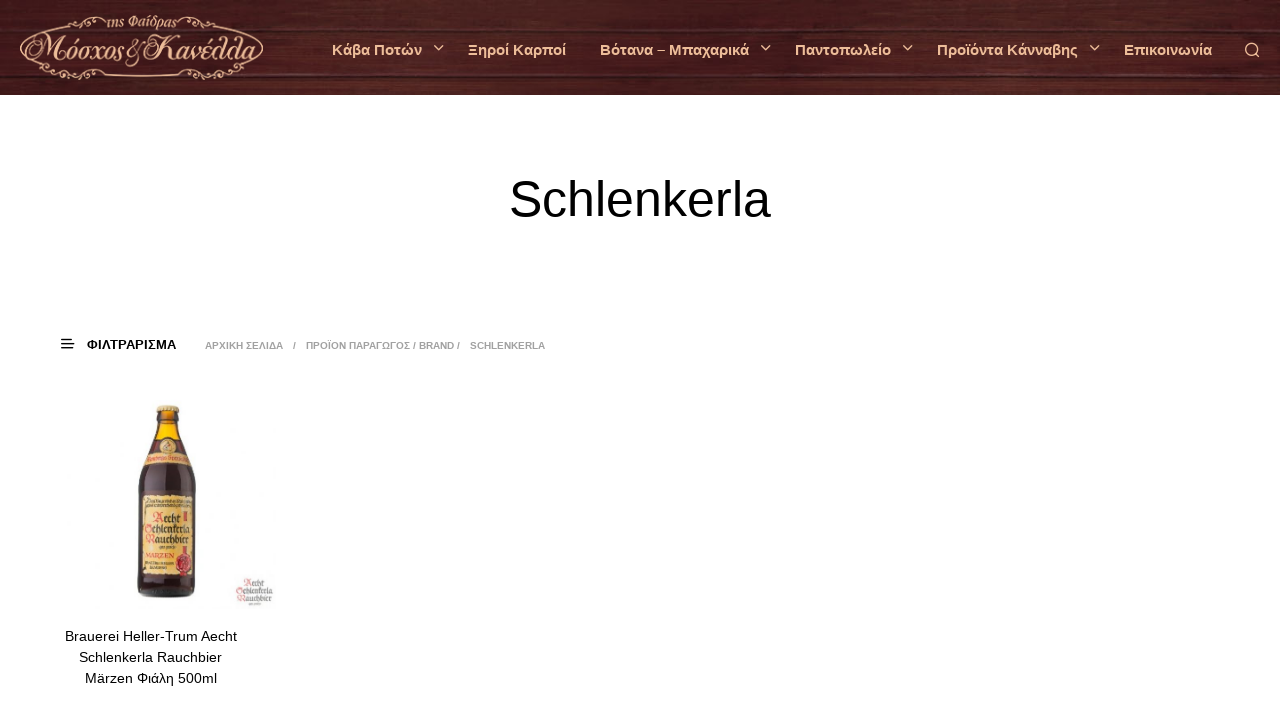

--- FILE ---
content_type: text/html; charset=UTF-8
request_url: https://mosxoskaikanella.gr/paragwgos-brand/schlenkerla/
body_size: 40218
content:

<!DOCTYPE html>

<!--[if IE 9]>
<html class="ie ie9" lang="el">
<![endif]-->

<html lang="el">

<head>
    <meta charset="UTF-8">
    <meta name="viewport" content="width=device-width, initial-scale=1.0, maximum-scale=1.0, user-scalable=no" />
    
    <link rel="profile" href="http://gmpg.org/xfn/11">
    <link rel="pingback" href="https://mosxoskaikanella.gr/xmlrpc.php">    
  
   
    <!-- ******************************************************************** -->
    <!-- * Custom Header JavaScript Code ************************************ -->
    <!-- ******************************************************************** -->
    
    
	
    <!-- ******************************************************************** -->
    <!-- * WordPress wp_head() ********************************************** -->
    <!-- ******************************************************************** -->
    
    <style id="kirki-css-vars">:root{}</style><title>Schlenkerla &#8211; Μόσχος και κανέλα</title>
<link rel='dns-prefetch' href='//s.w.org' />
<link rel="alternate" type="application/rss+xml" title="Ροή RSS &raquo; Μόσχος και κανέλα" href="https://mosxoskaikanella.gr/feed/" />
<link rel="alternate" type="application/rss+xml" title="Ροή Σχολίων &raquo; Μόσχος και κανέλα" href="https://mosxoskaikanella.gr/comments/feed/" />
<link rel="alternate" type="application/rss+xml" title="Ροή για Μόσχος και κανέλα &raquo; Schlenkerla Παραγωγός / Brand" href="https://mosxoskaikanella.gr/paragwgos-brand/schlenkerla/feed/" />
<link rel='stylesheet' id='wp-block-library-css'  href='https://mosxoskaikanella.gr/wp-includes/css/dist/block-library/style.min.css?ver=5.6.16' type='text/css' media='all' />
<link rel='stylesheet' id='wc-block-vendors-style-css'  href='https://mosxoskaikanella.gr/wp-content/plugins/woocommerce/packages/woocommerce-blocks/build/vendors-style.css?ver=5.1.0' type='text/css' media='all' />
<link rel='stylesheet' id='wc-block-style-css'  href='https://mosxoskaikanella.gr/wp-content/plugins/woocommerce/packages/woocommerce-blocks/build/style.css?ver=5.1.0' type='text/css' media='all' />
<link rel='stylesheet' id='age-gate-css'  href='https://mosxoskaikanella.gr/wp-content/plugins/age-gate/public/css/age-gate-public.css?ver=2.16.3' type='text/css' media='all' />
<style id='age-gate-user-options-inline-css' type='text/css'>
.age-gate-wrapper { background: transparent; }.age-gate-background-colour { background-color: rgba(237, 189, 153, 0); }.age-gate-wrapper { background: transparent; }.age-gate-background { background-image: url(https://mosxoskaikanella.gr/wp-content/uploads/2018/02/BBQ-BOSS-Wood-Background-1600.jpg); opacity: 1; background-position: center center; }.age-gate-form { background-color: rgba(237, 189, 153, 0); }.age-gate-form, .age-gate-form label, .age-gate-form h1, .age-gate-form h2, .age-gate-form p { color: #ffffff; }.age-gate-error { display: none; }
</style>
<style id='age-gate-custom-inline-css' type='text/css'>
.age-gate-submit-yes {
    margin: 0 5px 10px 0;
    background-color: #212121;
    color: #fff;
    padding: 10px 20px;
}
.age-gate-submit-no {
    margin: 0 5px 10px 0;
    background-color: #212121;
    color: #fff;
    padding: 10px 20px;
}
</style>
<link rel='stylesheet' id='woocommerce-layout-css'  href='https://mosxoskaikanella.gr/wp-content/plugins/woocommerce/assets/css/woocommerce-layout.css?ver=5.4.4' type='text/css' media='all' />
<link rel='stylesheet' id='woocommerce-smallscreen-css'  href='https://mosxoskaikanella.gr/wp-content/plugins/woocommerce/assets/css/woocommerce-smallscreen.css?ver=5.4.4' type='text/css' media='only screen and (max-width: 768px)' />
<link rel='stylesheet' id='woocommerce-general-css'  href='https://mosxoskaikanella.gr/wp-content/plugins/woocommerce/assets/css/woocommerce.css?ver=5.4.4' type='text/css' media='all' />
<style id='woocommerce-inline-inline-css' type='text/css'>
.woocommerce form .form-row .required { visibility: visible; }
</style>
<link rel='stylesheet' id='prdctfltr-css'  href='https://mosxoskaikanella.gr/wp-content/plugins/prdctfltr/lib/css/style.min.css?ver=6.6.0' type='text/css' media='all' />
<link rel='stylesheet' id='shopkeeper-styles-css'  href='https://mosxoskaikanella.gr/wp-content/themes/shopkeeper/css/styles.css?ver=2.6.5' type='text/css' media='all' />
<link rel='stylesheet' id='shopkeeper-icon-font-css'  href='https://mosxoskaikanella.gr/wp-content/themes/shopkeeper/inc/fonts/shopkeeper-icon-font/style.css?ver=2.6.5' type='text/css' media='all' />
<link rel='stylesheet' id='shopkeeper-font-linea-arrows-css'  href='https://mosxoskaikanella.gr/wp-content/themes/shopkeeper/inc/fonts/linea-fonts/arrows/styles.css?ver=2.6.5' type='text/css' media='all' />
<link rel='stylesheet' id='shopkeeper-font-linea-basic-css'  href='https://mosxoskaikanella.gr/wp-content/themes/shopkeeper/inc/fonts/linea-fonts/basic/styles.css?ver=2.6.5' type='text/css' media='all' />
<link rel='stylesheet' id='shopkeeper-font-linea-basic_elaboration-css'  href='https://mosxoskaikanella.gr/wp-content/themes/shopkeeper/inc/fonts/linea-fonts/basic_elaboration/styles.css?ver=2.6.5' type='text/css' media='all' />
<link rel='stylesheet' id='shopkeeper-font-linea-ecommerce-css'  href='https://mosxoskaikanella.gr/wp-content/themes/shopkeeper/inc/fonts/linea-fonts/ecommerce/styles.css?ver=2.6.5' type='text/css' media='all' />
<link rel='stylesheet' id='shopkeeper-font-linea-music-css'  href='https://mosxoskaikanella.gr/wp-content/themes/shopkeeper/inc/fonts/linea-fonts/music/styles.css?ver=2.6.5' type='text/css' media='all' />
<link rel='stylesheet' id='shopkeeper-font-linea-software-css'  href='https://mosxoskaikanella.gr/wp-content/themes/shopkeeper/inc/fonts/linea-fonts/software/styles.css?ver=2.6.5' type='text/css' media='all' />
<link rel='stylesheet' id='shopkeeper-font-linea-weather-css'  href='https://mosxoskaikanella.gr/wp-content/themes/shopkeeper/inc/fonts/linea-fonts/weather/styles.css?ver=2.6.5' type='text/css' media='all' />
<link rel='stylesheet' id='shopkeeper-fresco-css'  href='https://mosxoskaikanella.gr/wp-content/themes/shopkeeper/css/fresco/fresco.css?ver=1.3.0' type='text/css' media='all' />
<link rel='stylesheet' id='shopkeeper-header-default-css'  href='https://mosxoskaikanella.gr/wp-content/themes/shopkeeper/css/header-default.css?ver=2.6.5' type='text/css' media='all' />
<link rel='stylesheet' id='shopkeeper-default-style-css'  href='https://mosxoskaikanella.gr/wp-content/themes/shopkeeper-child/style.css?ver=5.6.16' type='text/css' media='all' />
<script type="text/template" id="tmpl-variation-template">
	<div class="woocommerce-variation-description">{{{ data.variation.variation_description }}}</div>
	<div class="woocommerce-variation-price">{{{ data.variation.price_html }}}</div>
	<div class="woocommerce-variation-availability">{{{ data.variation.availability_html }}}</div>
</script>
<script type="text/template" id="tmpl-unavailable-variation-template">
	<p>Λυπούμαστε, αυτό το προϊόν δεν είναι διαθέσιμο. Παρακαλούμε, επιλέξτε έναν διαφορετικό συνδυασμό.</p>
</script>
<!--n2css--><script type='text/javascript' src='https://mosxoskaikanella.gr/wp-includes/js/jquery/jquery.min.js?ver=3.5.1' id='jquery-core-js'></script>
<script type='text/javascript' src='https://mosxoskaikanella.gr/wp-includes/js/jquery/jquery-migrate.min.js?ver=3.3.2' id='jquery-migrate-js' defer data-deferred="1"></script>
<script type='text/javascript' src='https://mosxoskaikanella.gr/wp-content/plugins/woocommerce/assets/js/jquery-blockui/jquery.blockUI.min.js?ver=2.70' id='jquery-blockui-js' defer data-deferred="1"></script>
<script type='text/javascript' id='wc-add-to-cart-js-extra'>
/* <![CDATA[ */
var wc_add_to_cart_params = {"ajax_url":"\/wp-admin\/admin-ajax.php","wc_ajax_url":"\/?wc-ajax=%%endpoint%%","i18n_view_cart":"\u03a0\u03c1\u03bf\u03b2\u03bf\u03bb\u03ae \u03ba\u03b1\u03bb\u03b1\u03b8\u03b9\u03bf\u03cd","cart_url":"https:\/\/mosxoskaikanella.gr","is_cart":"","cart_redirect_after_add":"no"};
/* ]]> */
</script>
<script type='text/javascript' src='https://mosxoskaikanella.gr/wp-content/plugins/woocommerce/assets/js/frontend/add-to-cart.min.js?ver=5.4.4' id='wc-add-to-cart-js' defer data-deferred="1"></script>
<script type='text/javascript' src='https://mosxoskaikanella.gr/wp-content/plugins/js_composer/assets/js/vendors/woocommerce-add-to-cart.js?ver=5.5.2' id='vc_woocommerce-add-to-cart-js-js' defer data-deferred="1"></script>
<link rel="https://api.w.org/" href="https://mosxoskaikanella.gr/wp-json/" /><link rel="EditURI" type="application/rsd+xml" title="RSD" href="https://mosxoskaikanella.gr/xmlrpc.php?rsd" />
<link rel="wlwmanifest" type="application/wlwmanifest+xml" href="https://mosxoskaikanella.gr/wp-includes/wlwmanifest.xml" /> 
<meta name="generator" content="WordPress 5.6.16" />
<meta name="generator" content="WooCommerce 5.4.4" />

<!-- This website runs the Product Feed PRO for WooCommerce by AdTribes.io plugin -->
<meta name="wwp" content="yes" />    <script type="text/javascript">
        var shopkeeper_ajaxurl = '/wp-admin/admin-ajax.php';
    </script>
	<script type="text/javascript">
		var addedToCartMessage = "Το προϊόν  έχει προστεθεί στο καλάθι σας.";
	</script>
<link rel="icon" href="https://mosxoskaikanella.gr/wp-content/themes/shopkeeper-child/favicon.png" />	<noscript><style>.woocommerce-product-gallery{ opacity: 1 !important; }</style></noscript>
	<meta name="generator" content="Powered by WPBakery Page Builder - drag and drop page builder for WordPress."/>
<!--[if lte IE 9]><link rel="stylesheet" type="text/css" href="https://mosxoskaikanella.gr/wp-content/plugins/js_composer/assets/css/vc_lte_ie9.min.css" media="screen"><![endif]--><meta name="generator" content="WooCommerce Product Filter - All in One WooCommerce Filter"/><!-- ******************************************************************** --><!-- * Theme Options Styles ********************************************* --><!-- ******************************************************************** --><style>/***************************************************************//* Body ********************************************************//***************************************************************/.st-content {background-color:#FFFFFF;}/***************************************************************//* Fonts *******************************************************//***************************************************************/h1, h2, h3, h4, h5, h6,.comments-title,.comment-author,#reply-title,#site-footer .widget-title,.accordion_title,.ui-tabs-anchor,.products .button,.site-title a,.post_meta_archive a,.post_meta a,.post_tags a,#nav-below a,.list_categories a,.list_shop_categories a,.main-navigation > ul > li > a,.main-navigation .mega-menu > ul > li > a,.more-link,.top-page-excerpt,.select2-search input,.product_after_shop_loop_buttons a,.woocommerce .products-grid a.button,.page-numbers,input.qty,.button,button,.button_text,input[type="button"],input[type="reset"],input[type="submit"],button[type="submit"],.woocommerce a.button,.woocommerce-page a.button,.woocommerce button.button,.woocommerce-page button.button,.woocommerce input.button,.woocommerce-page input.button,.woocommerce #respond input#submit,.woocommerce-page #respond input#submit,.woocommerce #content input.button,.woocommerce-page #content input.button,.woocommerce a.button.alt,.woocommerce button.button.alt,.woocommerce input.button.alt,.woocommerce #respond input#submit.alt,.woocommerce #content input.button.alt,.woocommerce-page a.button.alt,.woocommerce-page button.button.alt,.woocommerce-page input.button.alt,.woocommerce-page #respond input#submit.alt,.woocommerce-page #content input.button.alt,.yith-wcwl-wishlistexistsbrowse.show a,.share-product-text,.tabs > li > a,label,.comment-respond label,.product_meta_title,.woocommerce table.shop_table th,.woocommerce-page table.shop_table th,#map_button,.coupon_code_text,.woocommerce .cart-collaterals .cart_totals tr.order-total td strong,.woocommerce-page .cart-collaterals .cart_totals tr.order-total td strong,.cart-wishlist-empty,.cart-empty,.return-to-shop .wc-backward,.order-number a,.account_view_link,.post-edit-link,.from_the_blog_title,.icon_box_read_more,.vc_pie_chart_value,.shortcode_banner_simple_bullet,.shortcode_banner_simple_height_bullet,.category_name,.woocommerce span.onsale,.woocommerce-page span.onsale,.out_of_stock_badge_single,.out_of_stock_badge_loop,.page-numbers,.page-links,.add_to_wishlist,.yith-wcwl-wishlistaddedbrowse,.yith-wcwl-wishlistexistsbrowse,.filters-group,.product-name,.woocommerce-page .my_account_container table.shop_table.order_details_footer tr:last-child td:last-child .amount,.customer_details dt,.widget h3,.widget ul a,.widget a,.widget .total .amount,.wishlist-in-stock,.wishlist-out-of-stock,.comment-reply-link,.comment-edit-link,.widget_calendar table thead tr th,.page-type,.mobile-navigation a,table thead tr th,.portfolio_single_list_cat,.portfolio-categories,.shipping-calculator-button,.vc_btn,.vc_btn2,.vc_btn3,.account-tab-item .account-tab-link,.account-tab-list .sep,ul.order_details li,ul.order_details.bacs_details li,.widget_calendar caption,.widget_recent_comments li a,.edit-account legend,.widget_shopping_cart li.empty,.cart-collaterals .cart_totals .shop_table .order-total .woocommerce-Price-amount,.woocommerce table.cart .cart_item td a,.woocommerce #content table.cart .cart_item td a,.woocommerce-page table.cart .cart_item td a,.woocommerce-page #content table.cart .cart_item td a,.woocommerce table.cart .cart_item td span,.woocommerce #content table.cart .cart_item td span,.woocommerce-page table.cart .cart_item td span,.woocommerce-page #content table.cart .cart_item td span,.woocommerce-MyAccount-navigation ul li,.cd-quick-view .cd-item-info .product_infos .quickview-badges .onsale,body.gbt_custom_notif .woocommerce-message .woocommerce-message-wrapper .notice_text,body.gbt_custom_notif .woocommerce-message .product_notification_text,.woocommerce-info.wc_points_rewards_earn_points,.woocommerce-info, .woocommerce-error, .woocommerce-message,body.gbt_custom_notif .woocommerce-info .woocommerce-message-wrapper .notice_text,.woocommerce .cart-collaterals .cart_totals .cart-subtotal th,.woocommerce-page .cart-collaterals .cart_totals .cart-subtotal th,.woocommerce .cart-collaterals .cart_totals tr.shipping th,.woocommerce-page .cart-collaterals .cart_totals tr.shipping th,.woocommerce .cart-collaterals .cart_totals tr.order-total th,.woocommerce-page .cart-collaterals .cart_totals tr.order-total th,.woocommerce .cart-collaterals .cart_totals h2,.woocommerce .cart-collaterals .cross-sells h2,.woocommerce-cart #content table.cart td.actions .coupon #coupon_code,form.checkout_coupon #coupon_code,.woocommerce-checkout .woocommerce-info,.shopkeeper_checkout_coupon,.shopkeeper_checkout_login,.minicart-message,.no-products-info p.woocommerce-error .notice_text,.woocommerce .woocommerce-checkout-review-order table.shop_table tfoot td,.woocommerce .woocommerce-checkout-review-order table.shop_table tfoot th,.woocommerce-page .woocommerce-checkout-review-order table.shop_table tfoot td,.woocommerce-page .woocommerce-checkout-review-order table.shop_table tfoot th,.no-products-info p,.getbowtied_blog_ajax_load_button a,.getbowtied_ajax_load_button a,.index-layout-2 ul.blog-posts .blog-post article .post-categories li a,.index-layout-3 .blog-posts_container ul.blog-posts .blog-post article .post-categories li a,.index-layout-2 ul.blog-posts .blog-post .post_content_wrapper .post_content .read_more,.index-layout-3 .blog-posts_container ul.blog-posts .blog-post article .post_content_wrapper .post_content .read_more,.woocommerce .woocommerce-breadcrumb,.woocommerce-page .woocommerce-breadcrumb,.woocommerce .woocommerce-breadcrumb a,.woocommerce-page .woocommerce-breadcrumb a,.product_meta,.product_meta span,.product_meta a,.product_layout_classic div.product span.price,.product_layout_classic div.product p.price,.product_layout_2 div.product span.price,.product_layout_2 div.product p.price,.product_layout_3 div.product span.price,.product_layout_3 div.product p.price,.product_layout_4 div.product span.price,.product_layout_4 div.product p.price,.related-products-title,.product_socials_wrapper .share-product-text,#button_offcanvas_sidebar_left .filters-text,.woocommerce-ordering select.orderby,.fr-position-text,.woocommerce #payment div.payment_box p,.woocommerce-page #payment div.payment_box p,.woocommerce-checkout-review-order .woocommerce-checkout-review-order-table tr td,.catalog-ordering .select2-container.orderby a,.catalog-ordering .select2-container span,.woocommerce-ordering select.orderby,.woocommerce .cart-collaterals .cart_totals table.shop_table_responsive tr td::before,.woocommerce-page .cart-collaterals .cart_totals table.shop_table_responsive tr td::before,.login-register-container .lost-pass-link,.woocommerce-cart .cart-collaterals .cart_totals table td .amount,.wpb_wrapper .add_to_cart_inline .woocommerce-Price-amount.amount,.woocommerce-page .cart-collaterals .cart_totals tr.shipping td,.woocommerce-page .cart-collaterals .cart_totals tr.shipping td,.woocommerce .cart-collaterals .cart_totals tr.cart-discount th,.woocommerce-page .cart-collaterals .cart_totals tr.cart-discount th,.woocommerce-thankyou-order-received,.woocommerce-order-received .woocommerce table.shop_table tfoot th,.woocommerce-order-received .woocommerce-page table.shop_table tfoot th,.woocommerce-view-order .woocommerce table.shop_table tfoot th,.woocommerce-view-order .woocommerce-page table.shop_table tfoot th,.woocommerce-order-received .woocommerce table.shop_table tfoot td,.woocommerce-order-received .woocommerce-page table.shop_table tfoot td,.woocommerce-view-order .woocommerce table.shop_table tfoot td,.woocommerce-view-order .woocommerce-page table.shop_table tfoot td,.language-and-currency #top_bar_language_list > ul > li,.language-and-currency .wcml_currency_switcher > ul > li.wcml-cs-active-currency,.language-and-currency-offcanvas #top_bar_language_list > ul > li,.language-and-currency-offcanvas .wcml_currency_switcher > ul > li.wcml-cs-active-currency,.woocommerce-order-pay .woocommerce .woocommerce-form-login p.lost_password a,.woocommerce-MyAccount-content .woocommerce-orders-table__cell-order-number a,.woocommerce form.login .lost_password,.comment-reply-title,.product_content_wrapper .product_infos .out_of_stock_wrapper .out_of_stock_badge_single,.product_content_wrapper .product_infos .woocommerce-variation-availability p.stock.out-of-stock,.site-search .widget_product_search .search-field,.site-search .widget_search .search-field,.site-search .search-form .search-field,.site-search .search-text,.site-search .search-no-suggestions,.woocommerce-privacy-policy-text p,.wp-block-button,.wp-block-cover-image-text,.wp-block-subhead,.wp-block-image	figcaption,.latest_posts_grid_wrapper .latest_posts_grid_title,p.has-drop-cap:not(:focus):first-letter,.wp-block-gbt-slider .shortcode_getbowtied_slider .slide-description.primary_font,.wp-block-gbt-slider .shortcode_getbowtied_slider .slide-title.primary_font,.wp-block-gbt-slider .shortcode_getbowtied_slider .slide-button,body.gbt_classic_notif .notice_text .restore-item,body.gbt_custom_notif.woocommerce-account .notice_text .restore-item,body.gbt_classic_notif .woocommerce-error a,body.gbt_custom_notif.woocommerce-account .woocommerce-error a,body.gbt_classic_notif .woocommerce-info a,body.gbt_custom_notif.woocommerce-account .woocommerce-info a,body.gbt_classic_notif .woocommerce-message a,body.gbt_custom_notif.woocommerce-account .woocommerce-message a,body.gbt_classic_notif .woocommerce-notice a,body.gbt_custom_notif.woocommerce-account .woocommerce-notice a{font-family:'Comfortaa',sans-serif;}body,p,#site-navigation-top-bar,.site-title,.widget_product_search #searchsubmit,.widget_search #searchsubmit,.widget_product_search .search-submit,.widget_search .search-submit,#site-menu,.copyright_text,blockquote cite,table thead th,.recently_viewed_in_single h2,.woocommerce .cart-collaterals .cart_totals table th,.woocommerce-page .cart-collaterals .cart_totals table th,.woocommerce .cart-collaterals .shipping_calculator h2,.woocommerce-page .cart-collaterals .shipping_calculator h2,.woocommerce table.woocommerce-checkout-review-order-table tfoot th,.woocommerce-page table.woocommerce-checkout-review-order-table tfoot th,.qty,.shortcode_banner_simple_inside h4,.shortcode_banner_simple_height h4,.fr-caption,.post_meta_archive,.post_meta,.page-links-title,.yith-wcwl-wishlistaddedbrowse .feedback,.yith-wcwl-wishlistexistsbrowse .feedback,.product-name span,.widget_calendar table tbody a,.fr-touch-caption-wrapper,.woocommerce .login-register-container p.form-row.remember-me-row label,.woocommerce .checkout_login p.form-row label[for="rememberme"],.form-row.remember-me-row a,.wpb_widgetised_column aside ul li span.count,.woocommerce td.product-name dl.variation dt,.woocommerce td.product-name dl.variation dd,.woocommerce td.product-name dl.variation dt p,.woocommerce td.product-name dl.variation dd p,.woocommerce-page td.product-name dl.variation dt,.woocommerce-page td.product-name dl.variation dd p,.woocommerce-page td.product-name dl.variation dt p,.woocommerce-page td.product-name dl.variation dd p,.woocommerce .select2-container,.check_label,.woocommerce-page #payment .terms label,ul.order_details li strong,.widget_recent_comments li,.widget_shopping_cart p.total,.widget_shopping_cart p.total .amount,.mobile-navigation li ul li a,.woocommerce table.cart .cart_item td:before,.woocommerce #content table.cart .cart_item td:before,.woocommerce-page table.cart .cart_item td:before,.woocommerce-page #content table.cart .cart_item td:before,.language-and-currency #top_bar_language_list > ul > li > ul > li > a,.language-and-currency .wcml_currency_switcher > ul > li.wcml-cs-active-currency > ul.wcml-cs-submenu li a,.language-and-currency #top_bar_language_list > ul > li.menu-item-first > ul.sub-menu li.sub-menu-item span.icl_lang_sel_current,.language-and-currency-offcanvas  #top_bar_language_list > ul > li > ul > li > a,.language-and-currency-offcanvas  .wcml_currency_switcher > ul > li.wcml-cs-active-currency > ul.wcml-cs-submenu li a,.language-and-currency-offcanvas  #top_bar_language_list > ul > li.menu-item-first > ul.sub-menu li.sub-menu-item span.icl_lang_sel_current,.woocommerce-order-pay .woocommerce .woocommerce-info,span.wc-gzd-additional-info.shipping-costs-info,.product p.wc-gzd-additional-info,body.gbt_classic_notif .notice_text,body.gbt_custom_notif.woocommerce-account .notice_text,.select2-results__option,.wp-block-gbt-slider .shortcode_getbowtied_slider .slide-description.secondary_font,.wp-block-gbt-slider .shortcode_getbowtied_slider .slide-title.secondary_font,body.gbt_classic_notif .woocommerce-error,body.gbt_custom_notif.woocommerce-account .woocommerce-error,body.gbt_classic_notif .woocommerce-info,body.gbt_custom_notif.woocommerce-account .woocommerce-info,body.gbt_classic_notif .woocommerce-message,body.gbt_custom_notif.woocommerce-account .woocommerce-message,body.gbt_classic_notif .woocommerce-notice,body.gbt_custom_notif.woocommerce-account .woocommerce-notice{font-family:'Comfortaa',sans-serif;}/***************************************************************//* Custom Font sizes *******************************************//***************************************************************/h1, .woocommerce h1, .woocommerce-page h1 { font-size: 30.797px; }h2, .woocommerce h2, .woocommerce-page h2 { font-size: 23.101px; }h3, .woocommerce h3, .woocommerce-page h3 { font-size: 17.329px; }h4, .woocommerce h4, .woocommerce-page h4 { font-size: 13px; }h5, .woocommerce h5, .woocommerce-page h5 { font-size: 9.75px; }.page-title.blog-listing,.woocommerce .page-title,.page-title,.single .entry-title,.woocommerce-cart .page-title,.woocommerce-checkout .page-title,.woocommerce-account .page-title{font-size: 41.041px;}p.has-drop-cap:first-letter{font-size: 41.041px !important;}.entry-title-archive{font-size: 29.326px;}.woocommerce #content div.product .product_title,.woocommerce div.product .product_title,.woocommerce-page #content div.product .product_title,.woocommerce-page div.product .product_title{font-size: 23.101px;}.woocommerce-checkout .content-area h3,.woocommerce-view-order h2,.woocommerce-edit-address h3,.woocommerce-edit-account legend{font-size: 13px;}@media only screen and (max-width: 768px){.shortcode_getbowtied_slider .swiper-slide h2{font-size: 30.797px !important;}}@media only screen and (min-width: 768px) {h1, .woocommerce h1, .woocommerce-page h1 { font-size: 52.118px; }h2, .woocommerce h2, .woocommerce-page h2 { font-size: 39.094px; }h3, .woocommerce h3, .woocommerce-page h3 { font-size: 29.326px; }h4, .woocommerce h4, .woocommerce-page h4 { font-size: 22px; }h5, .woocommerce h5, .woocommerce-page h5 { font-size: 16.5px; }.page-title.blog-listing,.woocommerce .page-title,.page-title,.single .entry-title,.woocommerce-cart .page-title,.woocommerce-checkout .page-title,.woocommerce-account .page-title{font-size: 69.454px;}p.has-drop-cap:first-letter{font-size: 69.454px !important;}.entry-title-archive{font-size: 29.326px;}.woocommerce-checkout .content-area h3,.woocommerce-view-order h2,.woocommerce-edit-address h3,.woocommerce-edit-account legend,.woocommerce-order-received h2,.fr-position-text{font-size: 22px;}}@media only screen and (min-width: 1025px) {.woocommerce #content div.product .product_title,.woocommerce div.product .product_title,.woocommerce-page #content div.product .product_title,.woocommerce-page div.product .product_title{font-size: 39.094px;}}.@media only screen and (max-width: 1024px) {.woocommerce #content div.product .product_title,.woocommerce div.product .product_title,.woocommerce-page #content div.product .product_title,.woocommerce-page div.product .product_title{font-size: 23.101px;}}@media only screen and (min-width: 1025px) {p,.woocommerce table.shop_attributes th,.woocommerce-page table.shop_attributes th,.woocommerce table.shop_attributes td,.woocommerce-page table.shop_attributes td,.woocommerce-review-link,.blog-isotope .entry-content-archive,.blog-isotope .entry-content-archive *,body.gbt_classic_notif .notice_text,body.gbt_custom_notif.woocommerce-account .notice_text,.woocommerce-error, .woocommerce-info,.woocommerce-store-notice, p.demo_store,ul li ul,ul li ol,ul, ol, dl{ font-size: 16px; }}.woocommerce ul.order_details li strong,.fr-caption,.woocommerce-order-pay .woocommerce .woocommerce-info{ font-size: 16px !important; }@media only screen and (min-width: 768px) {.woocommerce .product-title-link {font-size: 14px !important;}}/***************************************************************//* Body Text Colors  *******************************************//***************************************************************/body,table tr th,table tr td,table thead tr th,blockquote p,label,.select2-dropdown-open.select2-drop-above .select2-choice,.select2-dropdown-open.select2-drop-above .select2-choices,.select2-container,.big-select,.select.big-select,.post_meta_archive a,.post_meta a,.nav-next a,.nav-previous a,.blog-single h6,.page-description,.woocommerce #content nav.woocommerce-pagination ul li a:focus,.woocommerce #content nav.woocommerce-pagination ul li a:hover,.woocommerce #content nav.woocommerce-pagination ul li span.current,.woocommerce nav.woocommerce-pagination ul li a:focus,.woocommerce nav.woocommerce-pagination ul li a:hover,.woocommerce nav.woocommerce-pagination ul li span.current,.woocommerce-page #content nav.woocommerce-pagination ul li a:focus,.woocommerce-page #content nav.woocommerce-pagination ul li a:hover,.woocommerce-page #content nav.woocommerce-pagination ul li span.current,.woocommerce-page nav.woocommerce-pagination ul li a:focus,.woocommerce-page nav.woocommerce-pagination ul li a:hover,.woocommerce-page nav.woocommerce-pagination ul li span.current,.posts-navigation .page-numbers a:hover,.woocommerce table.shop_table th,.woocommerce-page table.shop_table th,.woocommerce-checkout .woocommerce-info,.customer_details dt,.wpb_widgetised_column .widget a,.wpb_widgetised_column .widget.widget_product_categories a:hover,.wpb_widgetised_column .widget.widget_layered_nav a:hover,.wpb_widgetised_column .widget.widget_layered_nav li,.portfolio_single_list_cat a,.gallery-caption-trigger,.woocommerce .widget_layered_nav ul li.chosen a,.woocommerce-page .widget_layered_nav ul li.chosen a,.widget_layered_nav ul li.chosen a,.woocommerce .widget_product_categories ul li.current-cat > a,.woocommerce-page .widget_product_categories ul li.current-cat > a,.widget_product_categories ul li.current-cat > a,.wpb_widgetised_column .widget.widget_layered_nav_filters a,.widget_shopping_cart p.total,.widget_shopping_cart p.total .amount,.wpb_widgetised_column .widget_shopping_cart li.empty,.index-layout-2 ul.blog-posts .blog-post article .post-date,.cd-quick-view .cd-close:after,form.checkout_coupon #coupon_code,.woocommerce .product_infos .quantity input.qty, .woocommerce #content .product_infos .quantity input.qty,.woocommerce-page .product_infos .quantity input.qty, .woocommerce-page #content .product_infos .quantity input.qty,.woocommerce-cart.woocommerce-page #content .quantity input.qty,#button_offcanvas_sidebar_left,.fr-position-text,.quantity.custom input.custom-qty,.add_to_wishlist,.product_infos .add_to_wishlist:before,.product_infos .yith-wcwl-wishlistaddedbrowse:before,.product_infos .yith-wcwl-wishlistexistsbrowse:before,#add_payment_method #payment .payment_method_paypal .about_paypal,.woocommerce-cart #payment .payment_method_paypal .about_paypal,.woocommerce-checkout #payment .payment_method_paypal .about_paypal,#stripe-payment-data > p > a,.product-name .product-quantity,.woocommerce #payment div.payment_box,.woocommerce-order-pay #order_review .shop_table tr.order_item td.product-quantity strong,span.wc-gzd-additional-info.shipping-costs-info,.product p.wc-gzd-additional-info{color: #545454;}.woocommerce a.remove,.woocommerce a.remove:after,a.woocommerce-remove-coupon:after,.shopkeeper-continue-shopping .button,.checkout_coupon_inner.focus:after,.checkout_coupon_inner:before,.woocommerce-cart .entry-content .woocommerce .actions>.button,.fr-caption,.woocommerce-order-pay .woocommerce .woocommerce-info,body.gbt_classic_notif .woocommerce-info::before,body.gbt_custom_notif.woocommerce-account .woocommerce-info::before{color: #545454 !important;}.nav-previous-title,.nav-next-title,.post_tags a,.wpb_widgetised_column .tagcloud a,.products .add_to_wishlist:before{color: rgba(84,84,84,0.4);}.required/*,.woocommerce a.remove*/{color: rgba(84,84,84,0.4) !important;}.yith-wcwl-add-button,.yith-wcwl-wishlistaddedbrowse,.yith-wcwl-wishlistexistsbrowse,.share-product-text,.product_meta,.product_meta a,.product_meta_separator,.woocommerce table.shop_attributes td,.woocommerce-page table.shop_attributes td,.tob_bar_shop,.post_meta_archive,.post_meta,del,.wpb_widgetised_column .widget li,.wpb_widgetised_column .widget_calendar table thead tr th,.wpb_widgetised_column .widget_calendar table thead tr td,.wpb_widgetised_column .widget .post-date,.wpb_widgetised_column .recentcomments,.wpb_widgetised_column .amount,.wpb_widgetised_column .quantity,.products li:hover .add_to_wishlist:before,.product_after_shop_loop .price,.product_after_shop_loop .price ins,.wpb_widgetised_column .widget_price_filter .price_slider_amount,.woocommerce td.product-name dl.variation dt,.woocommerce td.product-name dl.variation dd,.woocommerce td.product-name dl.variation dt p,.woocommerce td.product-name dl.variation dd p,.woocommerce-page td.product-name dl.variation dt,.woocommerce-page td.product-name dl.variation dd p,.woocommerce-page td.product-name dl.variation dt p,.woocommerce-page td.product-name dl.variation dd p,.product_layout_classic div.product .product_infos form.cart .quantity.custom .minus-btn,.product_layout_classic div.product .product_infos form.cart .quantity.custom .plus-btn,.product_layout_2 div.product .product_infos form.cart .quantity.custom .minus-btn,.product_layout_2 div.product .product_infos form.cart .quantity.custom .plus-btn,.product_layout_3 div.product .product_infos form.cart .quantity.custom .minus-btn,.product_layout_3 div.product .product_infos form.cart .quantity.custom .plus-btn,.product_layout_4 div.product .product_infos form.cart .quantity.custom .minus-btn,.product_layout_4 div.product .product_infos form.cart .quantity.custom .plus-btn,.cd-quick-view .cd-item-info .product_infos .cart .quantity.custom .minus-btn,.cd-quick-view .cd-item-info .product_infos .cart .quantity.custom .plus-btn,table.shop_table tr.cart_item .quantity.custom .minus-btn,table.shop_table tr.cart_item .quantity.custom .plus-btn,.product .product_after_shop_loop .product_after_shop_loop_price span.price .woocommerce-Price-amount.amount,.woocommerce .woocommerce-breadcrumb,.woocommerce-page .woocommerce-breadcrumb,.woocommerce .woocommerce-breadcrumb a,.woocommerce-page .woocommerce-breadcrumb a,.archive .products-grid li .product_thumbnail_wrapper > .price .woocommerce-Price-amount,.site-search .search-text,.site-search .site-search-close .close-button:hover,.menu-close .close-button:hover,.site-search .woocommerce-product-search:after,.site-search .widget_search .search-form:after{color: rgba(84,84,84,0.55);}.products a.button.add_to_cart_button.loading,.wpb_wrapper .add_to_cart_inline del .woocommerce-Price-amount.amount,.archive .products-grid li .product_german_market_info .woocommerce-de_price_taxrate span,.archive .products-grid li .product_german_market_info .woocommerce_de_versandkosten,.archive .products-grid li .product_german_market_info .price-per-unit,.archive .products-grid li .product_german_market_info .shipping_de.shipping_de_string,.archive .products .delivery-time-info,.archive .products .shipping-costs-info,.wgm-info.woocommerce-de_price_taxrate,.products .wc-gzd-additional-info,.germanized-active,.germanized-active p:not(.price),.germanized-active span,.germanized-active div,.german-market-active,.german-market-active p:not(.price),.german-market-active span,.german-market-active div,.german-market-info,.german-market-info p:not(.price),.german-market-info span,.german-market-info div,.woocommerce-variation-price .woocommerce-de_price_taxrate,.woocommerce-variation-price .price-per-unit,.woocommerce-variation-price .woocommerce_de_versandkosten,.woocommerce-variation-price .shipping_de_string{color: rgba(84,84,84,0.55) !important;}.yith-wcwl-add-to-wishlist:after,.bg-image-wrapper.no-image,.site-search .spin:before,.site-search .spin:after{background-color: rgba(84,84,84,0.55);}.woocommerce-thankyou-order-details{background-color: rgba(84,84,84,0.25);}.product_layout_2 .product_content_wrapper .product-images-wrapper .product-images-style-2 .product_images .product-image .caption:before,.product_layout_3 .product_content_wrapper .product-images-wrapper .product-images-style-3 .product_images .product-image .caption:before,.fr-caption:before,.product_content_wrapper .product-images-wrapper .product_images .product-images-controller .dot.current{background-color: #545454;}.product_content_wrapper .product-images-wrapper .product_images .product-images-controller .dot{background-color: rgba(84,84,84,0.55);}#add_payment_method #payment div.payment_box .wc-credit-card-form,.woocommerce-account.woocommerce-add-payment-method #add_payment_method #payment div.payment_box .wc-payment-form,.woocommerce-cart #payment div.payment_box .wc-credit-card-form,.woocommerce-checkout #payment div.payment_box .wc-credit-card-form,.cd-quick-view .cd-item-info .product_infos .out_of_stock_wrapper .out_of_stock_badge_single,.product_content_wrapper .product_infos .woocommerce-variation-availability p.stock.out-of-stock,.product_layout_classic .product_infos .out_of_stock_wrapper .out_of_stock_badge_single,.product_layout_2 .product_content_wrapper .product_infos .out_of_stock_wrapper .out_of_stock_badge_single,.product_layout_3 .product_content_wrapper .product_infos .out_of_stock_wrapper .out_of_stock_badge_single,.product_layout_4 .product_content_wrapper .product_infos .out_of_stock_wrapper .out_of_stock_badge_single{border-color: rgba(84,84,84,0.55);}.add_to_cart_inline .amount,.wpb_widgetised_column .widget,.wpb_widgetised_column .widget a:hover,.wpb_widgetised_column .widget.widget_product_categories a,.wpb_widgetised_column .widget.widget_layered_nav a,.widget_layered_nav ul li a,.widget_layered_nav,.wpb_widgetised_column aside ul li span.count,.shop_table.cart .product-price .amount{color: rgba(84,84,84,0.8);}input[type="text"],input[type="password"],input[type="date"],input[type="datetime"],input[type="datetime-local"],input[type="month"], input[type="week"],input[type="email"], input[type="number"],input[type="search"], input[type="tel"],input[type="time"], input[type="url"],textarea,select,.chosen-container-single .chosen-single,.country_select.select2-container,#billing_country_field .select2-container,#billing_state_field .select2-container,#calc_shipping_country_field .select2-container,#calc_shipping_state_field .select2-container,.woocommerce-widget-layered-nav-dropdown .select2-container .select2-selection--single,.woocommerce-widget-layered-nav-dropdown .select2-container .select2-selection--multiple,#shipping_country_field .select2-container,#shipping_state_field .select2-container,.woocommerce-address-fields .select2-container--default .select2-selection--single,.woocommerce-shipping-calculator .select2-container--default .select2-selection--single,.select2-container--default .select2-search--dropdown .select2-search__field,.woocommerce form .form-row.woocommerce-validated .select2-container .select2-selection,.woocommerce form .form-row.woocommerce-validated .select2-container,.woocommerce form .form-row.woocommerce-validated input.input-text,.woocommerce form .form-row.woocommerce-validated select,.woocommerce form .form-row.woocommerce-invalid .select2-container,.woocommerce form .form-row.woocommerce-invalid input.input-text,.woocommerce form .form-row.woocommerce-invalid select,.country_select.select2-container,.state_select.select2-container,#coupon_code{border-color: rgba(84,84,84,0.1) !important;}input[type="text"]:focus, input[type="password"]:focus,input[type="date"]:focus, input[type="datetime"]:focus,input[type="datetime-local"]:focus, input[type="month"]:focus,input[type="week"]:focus, input[type="email"]:focus,input[type="number"]:focus, input[type="search"]:focus,input[type="tel"]:focus, input[type="time"]:focus,input[type="url"]:focus, textarea:focus,select:focus,#coupon_code:focus,.chosen-container-single .chosen-single:focus,.select2-dropdown,.woocommerce .product_infos .quantity input.qty,.woocommerce #content .product_infos .quantity input.qty,.woocommerce-page .product_infos .quantity input.qty,.woocommerce-page #content .product_infos .quantity input.qty,.post_tags a,.wpb_widgetised_column .tagcloud a,.coupon_code_wrapper,.woocommerce form.checkout_coupon,.woocommerce-page form.checkout_coupon,.woocommerce ul.digital-downloads:before,.woocommerce-page ul.digital-downloads:before,.woocommerce ul.digital-downloads li:after,.woocommerce-page ul.digital-downloads li:after,.widget_search .search-form,.woocommerce .widget_layered_nav ul li a:before,.woocommerce-page .widget_layered_nav ul li a:before,.widget_layered_nav ul li a:before,.woocommerce .widget_product_categories ul li a:before,.woocommerce-page .widget_product_categories ul li a:before,.widget_product_categories ul li a:before,.woocommerce-cart.woocommerce-page #content .quantity input.qty,.cd-quick-view .cd-item-info .product_infos .cart .quantity input.qty,.cd-quick-view .cd-item-info .product_infos .cart .woocommerce .quantity .qty,.woocommerce .order_review_wrapper table.shop_table tfoot tr:first-child td,.woocommerce-page .order_review_wrapper table.shop_table tfoot tr:first-child td,.woocommerce .order_review_wrapper table.shop_table tfoot tr:first-child th,.woocommerce-page .order_review_wrapper table.shop_table tfoot tr:first-child th,.select2-container .select2-dropdown--below{border-color: rgba(84,84,84,0.15) !important;}.site-search .spin{border-color: rgba(84,84,84,0.55);}.list-centered li a,.my_address_title,.woocommerce .shop_table.order_details tbody tr:last-child td,.woocommerce-page .shop_table.order_details tbody tr:last-child td,.woocommerce #payment ul.payment_methods li,.woocommerce-page #payment ul.payment_methods li,.comment-separator,.comment-list .pingback,.wpb_widgetised_column .widget,.search_result_item,.woocommerce div.product .woocommerce-tabs ul.tabs li:after,.woocommerce #content div.product .woocommerce-tabs ul.tabs li:after,.woocommerce-page div.product .woocommerce-tabs ul.tabs li:after,.woocommerce-page #content div.product .woocommerce-tabs ul.tabs li:after,.woocommerce-checkout .woocommerce-customer-details h2,.off-canvas .menu-close{border-bottom-color: rgba(84,84,84,0.15);}table tr td,.woocommerce table.shop_table td,.woocommerce-page table.shop_table td,.product_socials_wrapper,.woocommerce-tabs,.comments_section,.portfolio_content_nav #nav-below,.product_meta,.woocommerce .shop_table.woocommerce-checkout-review-order-table tr.cart-subtotal th,.woocommerce .shop_table.woocommerce-checkout-review-order-table tr.cart-subtotal td{border-top-color: rgba(84,84,84,0.15);}.product_socials_wrapper,.product_meta{border-bottom-color: rgba(84,84,84,0.15);}.woocommerce .cart-collaterals .cart_totals .order-total td,.woocommerce .cart-collaterals .cart_totals .order-total th,.woocommerce-page .cart-collaterals .cart_totals .order-total td,.woocommerce-page .cart-collaterals .cart_totals .order-total th,.woocommerce .cart-collaterals .cart_totals h2,.woocommerce .cart-collaterals .cross-sells h2,.woocommerce-page .cart-collaterals .cart_totals h2,.woocommerce-cart .woocommerce table.shop_table.cart tr:not(:nth-last-child(-n+2)){border-bottom-color: rgba(84,84,84,0.05);}.woocommerce .cart-collaterals .cart_totals tr.shipping th,.woocommerce-page .cart-collaterals .cart_totals tr.shipping th,.woocommerce .cart-collaterals .cart_totals tr.order-total th,.woocommerce-page .cart-collaterals .cart_totals h2,.woocommerce .cart-collaterals .cart_totals table tr.order-total td:last-child,.woocommerce-page .cart-collaterals .cart_totals table tr.order-total td:last-child{border-top-color: rgba(84,84,84,0.05);}table.shop_attributes tr td,.wishlist_table tr td,.shop_table.cart tr td{border-bottom-color: rgba(84,84,84,0.1);}.woocommerce .cart-collaterals,.woocommerce-page .cart-collaterals,.checkout_right_wrapper,.track_order_form,.order-info{background: rgba(84,84,84,0.05);}.woocommerce-cart .cart-collaterals:before,.woocommerce-cart .cart-collaterals:after,.custom_border:before,.custom_border:after,.woocommerce-order-pay #order_review:before,.woocommerce-order-pay #order_review:after{background-image: radial-gradient(closest-side, transparent 9px, rgba(84,84,84,0.05) 100%);}.wpb_widgetised_column aside ul li span.count,.product-video-icon{background: rgba(84,84,84,0.05);}/*.wpb_widgetised_column aside ul li span.count{border-color: rgba(84,84,84,0.05);}*/.comments_section{background-color: rgba(84,84,84,0.01) !important;}h1, h2, h3, h4, h5, h6,.entry-title-archive a,.woocommerce #content div.product .woocommerce-tabs ul.tabs li.active a,.woocommerce div.product .woocommerce-tabs ul.tabs li.active a,.woocommerce-page #content div.product .woocommerce-tabs ul.tabs li.active a,.woocommerce-page div.product .woocommerce-tabs ul.tabs li.active a,.woocommerce #content div.product .woocommerce-tabs ul.tabs li.active a:hover,.woocommerce div.product .woocommerce-tabs ul.tabs li.active a:hover,.woocommerce-page #content div.product .woocommerce-tabs ul.tabs li.active a:hover,.woocommerce-page div.product .woocommerce-tabs ul.tabs li.active a:hover,.woocommerce table.cart .product-name a,.product-title-link,.wpb_widgetised_column .widget .product_list_widget a,.woocommerce .cart-collaterals .cart_totals .cart-subtotal th,.woocommerce-page .cart-collaterals .cart_totals .cart-subtotal th,.woocommerce .cart-collaterals .cart_totals tr.shipping th,.woocommerce-page .cart-collaterals .cart_totals tr.shipping th,.woocommerce-page .cart-collaterals .cart_totals tr.shipping th,.woocommerce-page .cart-collaterals .cart_totals tr.shipping td,.woocommerce-page .cart-collaterals .cart_totals tr.shipping td,.woocommerce .cart-collaterals .cart_totals tr.cart-discount th,.woocommerce-page .cart-collaterals .cart_totals tr.cart-discount th,.woocommerce .cart-collaterals .cart_totals tr.order-total th,.woocommerce-page .cart-collaterals .cart_totals tr.order-total th,.woocommerce .cart-collaterals .cart_totals h2,.woocommerce .cart-collaterals .cross-sells h2,.woocommerce .order_review_wrapper table.shop_table tfoot th,.woocommerce .order_review_wrapper table.shop_table thead th,.woocommerce-page .order_review_wrapper table.shop_table tfoot th,.woocommerce-page .order_review_wrapper table.shop_table thead th,.index-layout-2 ul.blog-posts .blog-post .post_content_wrapper .post_content .read_more,.index-layout-2 .with-sidebar ul.blog-posts .blog-post .post_content_wrapper .post_content .read_more,.index-layout-2 ul.blog-posts .blog-post .post_content_wrapper .post_content .read_more,.index-layout-3 .blog-posts_container ul.blog-posts .blog-post article .post_content_wrapper .post_content .read_more,.fr-window-skin-fresco.fr-svg .fr-side-next .fr-side-button-icon:before,.fr-window-skin-fresco.fr-svg .fr-side-previous .fr-side-button-icon:before,.fr-window-skin-fresco.fr-svg .fr-close .fr-close-icon:before,#button_offcanvas_sidebar_left .filters-icon,#button_offcanvas_sidebar_left .filters-text,.select2-container .select2-choice,.shop_header .list_shop_categories li.category_item > a,.shortcode_getbowtied_slider .swiper-button-prev,.shortcode_getbowtied_slider .swiper-button-next,.shortcode_getbowtied_slider .shortcode-slider-pagination,.yith-wcwl-wishlistexistsbrowse.show a,.product_socials_wrapper .product_socials_wrapper_inner a,.product_navigation #nav-below .product-nav-previous a,.product_navigation #nav-below .product-nav-next a,.cd-top,.fr-position-outside .fr-position-text,.fr-position-inside .fr-position-text,a.add_to_wishlist,.yith-wcwl-add-to-wishlist a,order_review_wrapper .woocommerce-checkout-review-order-table tr td,.order_review_wrapper .woocommerce-checkout-review-order-table ul li label,.order_review_wrapper .woocommerce-checkout-payment ul li label,.cart-collaterals .cart_totals .shop_table tr.cart-subtotal td,.cart-collaterals .cart_totals .shop_table tr.shipping td label,.cart-collaterals .cart_totals .shop_table tr.order-total td,.catalog-ordering select.orderby,.woocommerce .cart-collaterals .cart_totals table.shop_table_responsive tr td::before,.woocommerce .cart-collaterals .cart_totals table.shop_table_responsive tr td.woocommerce-page .cart-collaterals .cart_totals table.shop_table_responsive tr td::before,.shopkeeper_checkout_coupon, .shopkeeper_checkout_login,.wpb_wrapper .add_to_cart_inline .woocommerce-Price-amount.amount,.list-centered li a,tr.cart-discount td,section.woocommerce-customer-details table.woocommerce-table--customer-details th,.woocommerce-order-pay #order_review .shop_table tr td,.woocommerce-order-pay #order_review .shop_table tr th,.woocommerce-order-pay #order_review #payment ul li label,.archive .woocommerce-de_price_taxrate,.archive .woocommerce_de_versandkosten,.archive .price-per-unit,.archive .wc-gzd-additional-info a,.products .product_after_shop_loop.germanized-active a:not(.button),.woocommerce .shop_table.woocommerce-checkout-review-order-table tfoot tr td,.woocommerce-page .shop_table.woocommerce-checkout-review-order-table tfoot tr td,.woocommerce .shop_table.woocommerce-checkout-review-order-table tr td,.woocommerce-page .shop_table.woocommerce-checkout-review-order-table tr td,.woocommerce .shop_table.woocommerce-checkout-review-order-table tfoot th,.woocommerce-page .shop_table.woocommerce-checkout-review-order-table tfoot th,ul.wc_payment_methods.payment_methods.methods li.wc_payment_method > label,form.checkout .shop_table.woocommerce-checkout-review-order-table tr:last-child th,#reply-title,.product_infos .out_of_stock_wrapper .out_of_stock_badge_single,.product_content_wrapper .product_infos .woocommerce-variation-availability p.stock.out-of-stock,p.has-drop-cap:first-letter{color: #000000;}.index-layout-2 ul.blog-posts .blog-post .post_content_wrapper .post_content h3.entry-title a,.index-layout-3 .blog-posts_container ul.blog-posts .blog-post article .post_content_wrapper .post_content .entry-title > a,#masonry_grid a.more-link,.account-tab-link:hover,.account-tab-link:active,.account-tab-link:focus,.catalog-ordering span.select2-container span,.catalog-ordering .select2-container .selection .select2-selection__arrow:before,.latest_posts_grid_wrapper .latest_posts_grid_title{color: #000000!important;}.index-layout-2 ul.blog-posts .blog-post .post_content_wrapper .post_content .read_more:before,.index-layout-3 .blog-posts_container ul.blog-posts .blog-post article .post_content_wrapper .post_content .read_more:before,#masonry_grid a.more-link:before{background-color: #000000;}.woocommerce div.product .woocommerce-tabs ul.tabs li a,.woocommerce #content div.product .woocommerce-tabs ul.tabs li a,.woocommerce-page div.product .woocommerce-tabs ul.tabs li a,.woocommerce-page #content div.product .woocommerce-tabs ul.tabs li a{color: rgba(0,0,0,0.35);}.woocommerce #content div.product .woocommerce-tabs ul.tabs li a:hover,.woocommerce div.product .woocommerce-tabs ul.tabs li a:hover,.woocommerce-page #content div.product .woocommerce-tabs ul.tabs li a:hover,.woocommerce-page div.product .woocommerce-tabs ul.tabs li a:hover{color: rgba(0,0,0,0.45);}.index-layout-2 ul.blog-posts .blog-post:first-child .post_content_wrapper,.index-layout-2 ul.blog-posts .blog-post:nth-child(5n+5) .post_content_wrapper,.cd-quick-view.animate-width,.woocommerce .button.getbowtied_product_quick_view_button,.fr-ui-outside .fr-info-background,.fr-info-background,.fr-overlay-background{background-color:#FFFFFF !important;}.product_content_wrapper .product-images-wrapper .product_images .product-images-controller .dot:not(.current),.product_content_wrapper .product-images-wrapper .product_images .product-images-controller li.video-icon .dot:not(.current){border-color: #FFFFFF !important;}/***************************************************************//* Main Color  *************************************************//***************************************************************/a,a:hover, a:focus,.woocommerce #respond input#submit:hover,.woocommerce a.button:hover,.woocommerce input.button:hover,.comments-area a,.edit-link,.post_meta_archive a:hover,.post_meta a:hover,.entry-title-archive a:hover,blockquote:before,.no-results-text:before,.list-centered a:hover,.comment-edit-link,.filters-group li:hover,#map_button,.widget_shopkeeper_social_media a,.account-tab-link-mobile,.lost-reset-pass-text:before,.list_shop_categories a:hover,.add_to_wishlist:hover,.woocommerce div.product span.price,.woocommerce-page div.product span.price,.woocommerce #content div.product span.price,.woocommerce-page #content div.product span.price,.woocommerce div.product p.price,.woocommerce-page div.product p.price,.woocommerce #content div.product p.price,.woocommerce-page #content div.product p.price,.comment-metadata time,.woocommerce p.stars a.star-1.active:after,.woocommerce p.stars a.star-1:hover:after,.woocommerce-page p.stars a.star-1.active:after,.woocommerce-page p.stars a.star-1:hover:after,.woocommerce p.stars a.star-2.active:after,.woocommerce p.stars a.star-2:hover:after,.woocommerce-page p.stars a.star-2.active:after,.woocommerce-page p.stars a.star-2:hover:after,.woocommerce p.stars a.star-3.active:after,.woocommerce p.stars a.star-3:hover:after,.woocommerce-page p.stars a.star-3.active:after,.woocommerce-page p.stars a.star-3:hover:after,.woocommerce p.stars a.star-4.active:after,.woocommerce p.stars a.star-4:hover:after,.woocommerce-page p.stars a.star-4.active:after,.woocommerce-page p.stars a.star-4:hover:after,.woocommerce p.stars a.star-5.active:after,.woocommerce p.stars a.star-5:hover:after,.woocommerce-page p.stars a.star-5.active:after,.woocommerce-page p.stars a.star-5:hover:after,.yith-wcwl-add-button:before,.yith-wcwl-wishlistaddedbrowse .feedback:before,.yith-wcwl-wishlistexistsbrowse .feedback:before,.woocommerce .star-rating span:before,.woocommerce-page .star-rating span:before,.product_meta a:hover,.woocommerce .shop-has-sidebar .no-products-info .woocommerce-info:before,.woocommerce-page .shop-has-sidebar .no-products-info .woocommerce-info:before,.woocommerce .woocommerce-breadcrumb a:hover,.woocommerce-page .woocommerce-breadcrumb a:hover,.intro-effect-fadeout.modify .post_meta a:hover,.from_the_blog_link:hover .from_the_blog_title,.portfolio_single_list_cat a:hover,.widget .recentcomments:before,.widget.widget_recent_entries ul li:before,#placeholder_product_quick_view .product_title:hover,.wpb_widgetised_column aside ul li.current-cat > span.count,.shopkeeper-mini-cart .widget.woocommerce.widget_shopping_cart .widget_shopping_cart_content p.buttons a.button.checkout.wc-forward,.getbowtied_blog_ajax_load_button:before, .getbowtied_blog_ajax_load_more_loader:before,.getbowtied_ajax_load_button:before, .getbowtied_ajax_load_more_loader:before,.list-centered li.current-cat > a:hover,#button_offcanvas_sidebar_left:hover,.shop_header .list_shop_categories li.category_item > a:hover,#button_offcanvas_sidebar_left .filters-text:hover,.products .yith-wcwl-wishlistaddedbrowse a:before, .products .yith-wcwl-wishlistexistsbrowse a:before,.product_infos .yith-wcwl-wishlistaddedbrowse:before, .product_infos .yith-wcwl-wishlistexistsbrowse:before,.shopkeeper_checkout_coupon a.showcoupon,.woocommerce-checkout .showcoupon, .woocommerce-checkout .showlogin,.shop_sidebar .woocommerce.widget_shopping_cart p.buttons .button.wc-forward:not(.checkout),.woocommerce table.my_account_orders .woocommerce-orders-table__cell-order-actions .button,.woocommerce-MyAccount-content .woocommerce-pagination .woocommerce-button,body.gbt_classic_notif .woocommerce-message,body.gbt_classic_notif .woocommerce-error,body.gbt_classic_notif .wc-forward,body.gbt_classic_notif .woocommerce-error::before,body.gbt_classic_notif .woocommerce-message::before,body.gbt_classic_notif .woocommerce-info::before,body.gbt_custom_notif.woocommerce-account .woocommerce-error::before,body.gbt_custom_notif.woocommerce-account .woocommerce-message::before,body.gbt_custom_notif.woocommerce-account .woocommerce-info::before{color: #edbd99;}@media only screen and (min-width: 40.063em) {.nav-next a:hover,.nav-previous a:hover{color: #edbd99;}}.widget_shopping_cart .buttons a.view_cart,.widget.widget_price_filter .price_slider_amount .button,.products a.button,.woocommerce .products .added_to_cart.wc-forward,.woocommerce-page .products .added_to_cart.wc-forward,body.gbt_classic_notif .woocommerce-info .button,body.gbt_custom_notif.woocommerce-account .woocommerce-info .button,.url:hover,.product_infos .yith-wcwl-wishlistexistsbrowse a:hover{color: #edbd99 !important;}.order-info mark,.login_footer,.post_tags a:hover,.with_thumb_icon,.wpb_wrapper .wpb_toggle:before,#content .wpb_wrapper h4.wpb_toggle:before,.wpb_wrapper .wpb_accordion .wpb_accordion_wrapper .ui-state-default .ui-icon,.wpb_wrapper .wpb_accordion .wpb_accordion_wrapper .ui-state-active .ui-icon,.widget .tagcloud a:hover,section.related h2:after,.single_product_summary_upsell h2:after,.page-title.portfolio_item_title:after,.thumbnail_archive_container:before,.from_the_blog_overlay,.select2-results .select2-highlighted,.wpb_widgetised_column aside ul li.chosen span.count,.woocommerce .widget_product_categories ul li.current-cat > a:before,.woocommerce-page .widget_product_categories ul li.current-cat > a:before,.widget_product_categories ul li.current-cat > a:before,#header-loader .bar,.index-layout-2 ul.blog_posts .blog_post .post_content_wrapper .post_content .read_more:before,.index-layout-3 .blog_posts_container ul.blog_posts .blog_post article .post_content_wrapper .post_content .read_more:before,body.gbt_custom_notif:not(.woocommerce-account) .woocommerce-message,body.gbt_custom_notif:not(.woocommerce-account) .woocommerce-error,body.gbt_custom_notif:not(.woocommerce-account) .woocommerce-info{background: #edbd99;}.select2-container--default .select2-results__option--highlighted[aria-selected],.select2-container--default .select2-results__option--highlighted[data-selected]{background-color: #edbd99 !important;}@media only screen and (max-width: 40.063em) {.nav-next a:hover,.nav-previous a:hover{background: #edbd99;}}.woocommerce .widget_layered_nav ul li.chosen a:before,.woocommerce-page .widget_layered_nav ul li.chosen a:before,.widget_layered_nav ul li.chosen a:before,.woocommerce .widget_layered_nav ul li.chosen:hover a:before,.woocommerce-page .widget_layered_nav ul li.chosen:hover a:before,.widget_layered_nav ul li.chosen:hover a:before,.woocommerce .widget_layered_nav_filters ul li a:before,.woocommerce-page .widget_layered_nav_filters ul li a:before,.widget_layered_nav_filters ul li a:before,.woocommerce .widget_layered_nav_filters ul li a:hover:before,.woocommerce-page .widget_layered_nav_filters ul li a:hover:before,.widget_layered_nav_filters ul li a:hover:before,.woocommerce .widget_rating_filter ul li.chosen a:before,.shopkeeper-mini-cart,.minicart-message,.woocommerce-message,.woocommerce-store-notice, p.demo_store{background-color: #edbd99;}.woocommerce .widget_price_filter .ui-slider .ui-slider-range,.woocommerce-page .widget_price_filter .ui-slider .ui-slider-range,.woocommerce .quantity .plus,.woocommerce .quantity .minus,.woocommerce #content .quantity .plus,.woocommerce #content .quantity .minus,.woocommerce-page .quantity .plus,.woocommerce-page .quantity .minus,.woocommerce-page #content .quantity .plus,.woocommerce-page #content .quantity .minus,.widget_shopping_cart .buttons .button.wc-forward.checkout{background: #edbd99 !important;}.button,input[type="button"],input[type="reset"],input[type="submit"],.woocommerce-widget-layered-nav-dropdown__submit,.wc-stripe-checkout-button{background-color: #edbd99 !important;}.product_infos .yith-wcwl-wishlistaddedbrowse a:hover,.shipping-calculator-button:hover,.products a.button:hover,.woocommerce .products .added_to_cart.wc-forward:hover,.woocommerce-page .products .added_to_cart.wc-forward:hover,.products .yith-wcwl-wishlistexistsbrowse:hover a,.products .yith-wcwl-wishlistaddedbrowse:hover a,.order-number a:hover,.account_view_link:hover,.post-edit-link:hover,.getbowtied_ajax_load_button a:not(.disabled):hover,.getbowtied_blog_ajax_load_button a:not(.disabled):hover{color:  rgba(237,189,153,0.8) !important;}.product-title-link:hover{color:  rgba(0,0,0,0.8);}.button:hover,input[type="button"]:hover,input[type="reset"]:hover,input[type="submit"]:hover,.woocommerce .product_infos .quantity .minus:hover,.woocommerce #content .product_infos .quantity .minus:hover,.woocommerce-page .product_infos .quantity .minus:hover,.woocommerce-page #content .product_infos .quantity .minus:hover,.woocommerce .quantity .plus:hover,.woocommerce #content .quantity .plus:hover,.woocommerce-page .quantity .plus:hover,.woocommerce-page #content .quantity .plus:hover,.wpb_wrapper .add_to_cart_inline .add_to_cart_button:hover,.woocommerce-widget-layered-nav-dropdown__submit:hover,.woocommerce-checkout a.button.wc-backward:hover{background: rgba(237,189,153,0.8) !important;}.post_tags a:hover,.widget .tagcloud a:hover,.widget_shopping_cart .buttons a.view_cart,.account-tab-link-mobile,.woocommerce .widget_price_filter .ui-slider .ui-slider-handle,.woocommerce-page .widget_price_filter .ui-slider .ui-slider-handle,.woocommerce .widget_product_categories ul li.current-cat > a:before,.woocommerce-page .widget_product_categories ul li.current-cat > a:before,.widget_product_categories ul li.current-cat > a:before,.widget_product_categories ul li a:hover:before,.widget_layered_nav ul li a:hover:before,.widget_product_categories ul li a:hover ~ .count,.widget_layered_nav ul li a:hover ~ .count{border-color: #edbd99;}.wpb_tour.wpb_content_element .wpb_tabs_nav  li.ui-tabs-active a,.wpb_tabs.wpb_content_element .wpb_tabs_nav li.ui-tabs-active a,.woocommerce div.product .woocommerce-tabs ul.tabs li.active a,.woocommerce #content div.product .woocommerce-tabs ul.tabs li.active a,.woocommerce-page div.product .woocommerce-tabs ul.tabs li.active a,.woocommerce-page #content div.product .woocommerce-tabs ul.tabs li.active a,.main-navigation ul ul li a:hover,.language-and-currency #top_bar_language_list > ul > li.menu-item-first > ul.sub-menu li a:hover,.language-and-currency .wcml_currency_switcher > ul > li.wcml-cs-active-currency ul.wcml-cs-submenu li a:hover{border-bottom-color: #edbd99;}.woocommerce div.product .woocommerce-tabs ul.tabs li.active,.woocommerce #content div.product .woocommerce-tabs ul.tabs li.active,.woocommerce-page div.product .woocommerce-tabs ul.tabs li.active,.woocommerce-page #content div.product .woocommerce-tabs ul.tabs li.active{border-top-color: #edbd99 !important;}/***************************************************************//* Off-Canvas Colors *******************************************//***************************************************************/.off-canvas,.offcanvas_content_left,.offcanvas_content_right{background-color: #ffffff;color: #545454;}.off-canvas table tr th,.off-canvas table tr td,.off-canvas table thead tr th,.off-canvas blockquote p,.off-canvas label,.off-canvas .widget_search .search-form:after,.off-canvas .woocommerce-product-search:after,.off-canvas .submit_icon,.off-canvas .widget_search #searchsubmit,.off-canvas .widget_product_search .search-submit,.off-canvas .widget_search .search-submit,.off-canvas .woocommerce-product-search button[type="submit"],.off-canvas .woocommerce .product-title-link,.off-canvas .wpb_widgetised_column .widget a,.off-canvas .wpb_widgetised_column .widget a,.off-canvas .wpb_widgetised_column .widget_calendar table thead tr th,.off-canvas .add_to_cart_inline .amount,.off-canvas .wpb_widgetised_column .widget,.off-canvas .wpb_widgetised_column .widget a:hover,.off-canvas .wpb_widgetised_column .widget.widget_product_categories a,.off-canvas .wpb_widgetised_column .widget.widget_layered_nav a,.off-canvas .widget_layered_nav ul li a, .widget_layered_nav,.off-canvas .wpb_widgetised_column aside ul li span.count,.off-canvas .shop_table.cart .product-price .amount,.off-canvas .menu-close .close-button,.off-canvas .site-search-close .close-button{color: #545454 !important;}.off-canvas .widget-title,.off-canvas .mobile-navigation a,.off-canvas .mobile-navigation ul li .spk-icon-down-small:before,.off-canvas .mobile-navigation ul li .spk-icon-up-small:before,.off-canvas.site-search .widget_product_search .search-field,.off-canvas.site-search .widget_search .search-field,.off-canvas.site-search input[type="search"],.off-canvas .widget_product_search input[type="submit"],.off-canvas.site-search .search-form .search-field{color: #000000 !important;}.off-canvas .woocommerce .price,.off-canvas .site-search-close .close-button:hover,.off-canvas .search-text,.off-canvas .widget_search .search-form:after,.off-canvas .woocommerce-product-search:after,.off-canvas .submit_icon,.off-canvas .widget_search #searchsubmit,.off-canvas .widget_product_search .search-submit,.off-canvas .widget_search .search-submit,.off-canvas .woocommerce-product-search button[type="submit"],.off-canvas .woocommerce .product-title-link,.off-canvas .wpb_widgetised_column .widget_price_filter .price_slider_amount{color: rgba(84,84,84,0.55) !important;}.off-canvas.site-search input[type="search"],.off-canvas .menu-close,.off-canvas .mobile-navigation,.off-canvas .wpb_widgetised_column .widget{border-color: rgba(84,84,84,0.1) !important;}.off-canvas.site-search input[type="search"]::-webkit-input-placeholder { color: rgba(84,84,84,0.55) !important; }.off-canvas.site-search input[type="search"]::-moz-placeholder { color: rgba(84,84,84,0.55) !important; }.off-canvas.site-search input[type="search"]:-ms-input-placeholder { color: rgba(84,84,84,0.55) !important; }.off-canvas.site-search input[type="search"]:-moz-placeholder { color: rgba(84,84,84,0.55) !important; }/***************************************************************//* Top Bar *****************************************************//***************************************************************/#site-top-bar {height:0px;}#site-top-bar,#site-navigation-top-bar .sf-menu ul{background: #51211c;}#site-top-bar,#site-top-bar a,.language-and-currency .wcml_currency_switcher > ul > li.wcml-cs-active-currency > a{color:#fff;}/***************************************************************//* 	Header *****************************************************//***************************************************************/.site-header{background: #51211c;}@media only screen and (min-width: 63.9375em) {.site-header {background-color:#FFFFFF;background-image:url(https://mosxoskaikanella.gr/wp-content/uploads/2018/02/image007B.jpg);background-repeat:;background-position:;background-size:cover;background-attachment:;}}.site-header,#site-top-bar{padding-left:20px;padding-right:20px;}@media only screen and (min-width: 1024px) {.site-branding img {height:65px;width:auto;}.site-header .main-navigation,.site-header .site-tools{height:65px;line-height:65px;}}@media only screen and (min-width: 63.9375em) {.site-header.sticky .main-navigation,.site-header.sticky .site-tools,.site-header.sticky .site-branding img{height:33px;line-height:33px;width:auto;}}@media only screen and (min-width: 1024px) {.site-header {padding-top:15px;}}@media only screen and (min-width: 1024px) {.site-header {padding-bottom:15px;}}@media only screen and (min-width: 63.9375em) {#page_wrapper.sticky_header .content-area,#page_wrapper.transparent_header .content-area{margin-top:95px;}.transparent_header .single-post-header .title,#page_wrapper.transparent_header .shop_header .page-title{padding-top: 95px;}.transparent_header .single-post-header.with-thumb .title{padding-top: 295px;}.transparent_header.sticky_header .page-title-shown .entry-header.with_featured_img,{margin-top: -180px;}.sticky_header .page-title-shown .entry-header.with_featured_img{margin-top: -95px;}.page-template-default .transparent_header .entry-header.with_featured_img,.page-template-page-full-width .transparent_header .entry-header.with_featured_img{margin-top: -180px;}}.site-header,.default-navigation,.main-navigation .mega-menu > ul > li > a{font-size: 15px;}.site-header,.main-navigation a,.site-tools ul li a,.shopping_bag_items_number,.wishlist_items_number,.site-title a,.widget_product_search .search-but-added,.widget_search .search-but-added{color:#edbd99;}.site-branding{border-color: #edbd99;}@media only screen and (min-width: 63.9375em) {.site-header,.main-navigation a,.site-tools ul li a,.shopping_bag_items_number,.wishlist_items_number,.site-title a,.widget_product_search .search-but-added,.widget_search .search-but-added{color:#edbd99;}.site-branding{border-color: #edbd99;}}@media only screen and (min-width: 1024px) {#page_wrapper.transparent_header.transparency_light .site-header,#page_wrapper.transparent_header.transparency_light .site-header .main-navigation a,#page_wrapper.transparent_header.transparency_light .site-header .site-tools ul li a,#page_wrapper.transparent_header.transparency_light .site-header .shopping_bag_items_number,#page_wrapper.transparent_header.transparency_light .site-header .wishlist_items_number,#page_wrapper.transparent_header.transparency_light .site-header .site-title a,#page_wrapper.transparent_header.transparency_light .site-header .widget_product_search .search-but-added,#page_wrapper.transparent_header.transparency_light .site-header .widget_search .search-but-added{color:#edbd99;}}@media only screen and (min-width: 1024px) {#page_wrapper.transparent_header.transparency_dark .site-header,#page_wrapper.transparent_header.transparency_dark .site-header .main-navigation a,#page_wrapper.transparent_header.transparency_dark .site-header .site-tools ul li a,#page_wrapper.transparent_header.transparency_dark .site-header .shopping_bag_items_number,#page_wrapper.transparent_header.transparency_dark .site-header .wishlist_items_number,#page_wrapper.transparent_header.transparency_dark .site-header .site-title a,#page_wrapper.transparent_header.transparency_dark .site-header .widget_product_search .search-but-added,#page_wrapper.transparent_header.transparency_dark .site-header .widget_search .search-but-added{color:#edbd99;}}/* sticky */@media only screen and (min-width: 63.9375em) {.site-header.sticky,#page_wrapper.transparent_header .site-header.sticky{background: #51211c;}}@media only screen and (min-width: 63.9375em) {.site-header.sticky,.site-header.sticky .main-navigation a,.site-header.sticky .site-tools ul li a,.site-header.sticky .shopping_bag_items_number,.site-header.sticky .wishlist_items_number,.site-header.sticky .site-title a,.site-header.sticky .widget_product_search .search-but-added,.site-header.sticky .widget_search .search-but-added,#page_wrapper.transparent_header .site-header.sticky,#page_wrapper.transparent_header .site-header.sticky .main-navigation a,#page_wrapper.transparent_header .site-header.sticky .site-tools ul li a,#page_wrapper.transparent_header .site-header.sticky .shopping_bag_items_number,#page_wrapper.transparent_header .site-header.sticky .wishlist_items_number,#page_wrapper.transparent_header .site-header.sticky .site-title a,#page_wrapper.transparent_header .site-header.sticky .widget_product_search .search-but-added,#page_wrapper.transparent_header .site-header.sticky .widget_search .search-but-added{color:#edbd99;}.site-header.sticky .site-branding{border-color: #edbd99;}}@media only screen and (max-width: 63.95em) {.site-logo {display:none;}.sticky-logo {display:block;}}/* header-centered-2menus *//* header-centered-menu-under */.transparent_header .with-featured-img{margin-top: -161px;}/***************************************************************//* Footer ******************************************************//***************************************************************/#site-footer{background: #f4f4f4;}#site-footer,#site-footer .copyright_text a{color:#868686;}#site-footer a,#site-footer .widget-title,.cart-empty-text,.footer-navigation-wrapper ul li:after{color:#000;}/***************************************************************//* Breadcrumbs *************************************************//***************************************************************//***************************************************************//* Product Quantity Style/***************************************************************/.quantity.custom {display: inline-block;width: auto;float: none;margin-right: 23px;}.quantity.custom input[type="number"] {-moz-appearance: textfield;}.quantity.custom input.custom-qty {width: 45px;border: none;display: inline-block;text-align: center;font-weight: bold;outline: none;}.quantity.custom .plus {border: none;color: #fff;background-color: purple;height: 30px;width: 30px;}.quantity.custom .qty {border: 1px solid purple;color: purple;height: 30px;}.cd-quick-view .quantity.custom.cd-quick-view .quantity.custom {display: inline-block;width: auto !important;float: none!important;margin-right: 23px;}.cd-quick-view .quantity.custom input[type="number"] {-moz-appearance: textfield;}.cd-quick-view .quantity.custom input.custom-qty {width: 40px;border: none;display: inline-block;text-align: center;font-weight: bold;outline: none;}.cd-quick-view .quantity.custom .plus {border: none;color: #fff;background-color: purple;height: 30px;width: 30px;}.cd-quick-view .quantity.custom .qty {border: 1px solid purple;color: purple;height: 30px;}/* quantity mobile */@media only screen and (max-width: 767px) {.product:not(.product-type-grouped) form.cart:not(.variations_form) .quantity,.woocommerce-variation-add-to-cart .quantity,body.single-product .product_content_wrapper .product_infos form.cart .button:hover{background: #edbd99 !important;}tr.cart_item .quantity.custom{margin-right: 0;}}.cd-quick-view .cd-item-info .product_infos:after{background: linear-gradient(to bottom, rgba(205,255,255,0) 0%, 			#FFFFFF  			 70%);}/***************************************************************//* Notifications/***************************************************************//***************************************************************//* Product Page Full Screen Description ************************//***************************************************************//********************************************************************//* Checkout Styles no Germanizer ************************************//********************************************************************/.woocommerce-checkout .woocommerce form.woocommerce-checkout:after{content: '';display: block;clear: both;}@media (min-width: 1025px){.col2-set{width: 62.2% !important;float: left;margin-top: 90px;padding: 0 90px 0 10px;}#order_review{width: 37.8%;float: right;margin-top: 90px;}}.woocommerce-checkout-review-order{padding: 0 40px 40px;}#place_order{width: 100% !important;}.woocommerce .shop_table.woocommerce-checkout-review-order-table tr th.product-total,.woocommerce .shop_table.woocommerce-checkout-review-order-table tr td.product-total{text-align: right;}.woocommerce table.shop_table td small{display: inline-block;}.woocommerce-checkout .content-area h3#order_review_heading{display: none;}/********************************************************************//* Predictive Search Disabled Mobile Off-Canvas *********************//********************************************************************//********************************************************************//* Catalog Mode *****************************************************//********************************************************************/form.cart div.quantity,form.cart button.single_add_to_cart_button {display: none !important;}/********************************************************************//* Custom CSS *******************************************************//********************************************************************/.main-navigation ul ul{line-height: 15px;}.upper a {text-transform: capitalize !important;font-weight: bold !important;font-family: Roboto;margin-top: 15px !important;font-size: 13px !important;}.main-navigation .mega-menu > ul > li > a {text-transform: capitalize;font-weight: bold;}.main-navigation ul li a {display: inline-block;padding: 10px 15px;text-decoration: none;font-weight: bold;text-transform: capitalize;}.main-navigation .mega-menu > ul {position: absolute;margin: 0;padding: 20px 20px 10px 30px;border-radius: 20px;}.main-navigation .mega-menu > ul > li > a {text-transform: capitalize;font-weight: bold;text-align: center;}.page-title.blog-listing, .woocommerce .page-title, .page-title, .single .entry-title, .woocommerce-cart .page-title, .woocommerce-checkout .page-title, .woocommerce-account .page-title {font-size: 50px;font-weight:400;}.woocommerce #content div.product .product_title, .woocommerce div.product .product_title, .woocommerce-page #content div.product .product_title, .woocommerce-page div.product .product_title{font-size: 30px;}.woocommerce .product-title-link {font-size: 14px !important;text-align: center !important;}#site-footer {padding: 10px 0 10px;}.footer_socials_wrapper {margin-bottom: 4px;}.footer-navigation-wrapper ul {margin-bottom: 4px;}#site-footer .copyright_text {margin-bottom: 6px;}.shop_header.with_featured_img{padding-top: 150px !important;padding-bottom: 150px !important;}/********************************************************************//* Menu Off-Canvas **************************************************//********************************************************************/</style><noscript><style type="text/css"> .wpb_animate_when_almost_visible { opacity: 1; }</style></noscript></head>

<body class="archive tax-pa_paragwgos-brand term-schlenkerla term-495 theme-shopkeeper woocommerce woocommerce-page woocommerce-no-js gbt_custom_notif prdctfltr-ajax prdctfltr-shop wpb-js-composer js-comp-ver-5.5.2 vc_responsive">

	
	<div id="st-container" class="st-container">

        <div class="st-content">

        	<div class="page-notifications"></div>
            
                        
            <div id="page_wrapper" class="sticky_header  transparency_light">
            
                                     
                
                                
                <div class="top-headers-wrapper">
				
                                        
                    						
													

<header id="masthead" class="site-header" role="banner">

        
        
            <div class="site-header-wrapper" style="max-width:100%">
                
                <div class="site-branding">
                        
                        
                        <a href="https://mosxoskaikanella.gr/" rel="home">
                        	<img class="site-logo" src="https://mosxoskaikanella.gr/wp-content/uploads/2018/02/LOGO_2.png" title="Κάβα" alt="Μόσχος και κανέλα" />
                                                        	<img class="sticky-logo" src="https://mosxoskaikanella.gr/wp-content/uploads/2018/02/LOGO_2.png" title="Κάβα" alt="Μόσχος και κανέλα" />
                                                    </a>
                    
                                        
                </div><!-- .site-branding --> 
                
                                    
                <div class="site-tools offset align_right">
                    <ul>
                        
                                                
                                                                        
                        
                        
                                                <li class="offcanvas-menu-button search-button">
                            <a class="tools_button" data-toggle="offCanvasTop1">
                                <span class="tools_button_icon">
                                	                                    <i class="spk-icon spk-icon-search"></i>
									                                </span>
                            </a>
                        </li>
                        
                        <li class="offcanvas-menu-button hide-for-large">
                            <a class="tools_button" data-toggle="offCanvasRight1">
                                <span class="tools_button_icon">
                                	                                    <i class="spk-icon spk-icon-menu"></i>
									                                </span>
                            </a>
                        </li>
                        
                    </ul>
                </div>
                
                <nav class="show-for-large main-navigation default-navigation align_right" role="navigation">                    
                    <ul class="menu-menu"><li id="shopkeeper-menu-item-205059" class="mega-menu menu-item menu-item-type-taxonomy menu-item-object-product_cat menu-item-has-children"><a href="https://mosxoskaikanella.gr/katasthma/kava-potwn/">Κάβα Ποτών</a>
<ul class="sub-menu  level-0" >
	<li id="shopkeeper-menu-item-205060" class="menu-item menu-item-type-taxonomy menu-item-object-product_cat menu-item-has-children"><a href="https://mosxoskaikanella.gr/katasthma/kava-potwn/krasia/"><img src="/wp-content/uploads/2018/02/whine.jpg" alt="Κρασιά">Κρασιά</a>
	<ul class="sub-menu  level-1" >
		<li id="shopkeeper-menu-item-205061" class="upper menu-item menu-item-type-taxonomy menu-item-object-product_cat"><a href="https://mosxoskaikanella.gr/katasthma/kava-potwn/krasia/kokkina/">Κόκκινα</a></li>
		<li id="shopkeeper-menu-item-205062" class="upper menu-item menu-item-type-taxonomy menu-item-object-product_cat"><a href="https://mosxoskaikanella.gr/katasthma/kava-potwn/krasia/leuka/">Λευκά</a></li>
		<li id="shopkeeper-menu-item-205165" class="upper menu-item menu-item-type-taxonomy menu-item-object-product_cat"><a href="https://mosxoskaikanella.gr/katasthma/kava-potwn/krasia/roze/">Ρόζε</a></li>
		<li id="shopkeeper-menu-item-205064" class="upper menu-item menu-item-type-taxonomy menu-item-object-product_cat"><a href="https://mosxoskaikanella.gr/katasthma/kava-potwn/krasia/tupoi-krasion/">Τύποι Κρασιών</a></li>
		<li id="shopkeeper-menu-item-205075" class="menu-item menu-item-type-taxonomy menu-item-object-product_cat"><a href="https://mosxoskaikanella.gr/katasthma/kava-potwn/krasia/tupoi-krasion/ksira/">Ξηρά</a></li>
		<li id="shopkeeper-menu-item-205074" class="menu-item menu-item-type-taxonomy menu-item-object-product_cat"><a href="https://mosxoskaikanella.gr/katasthma/kava-potwn/krasia/tupoi-krasion/imiksira/">Ημίξηρα</a></li>
		<li id="shopkeeper-menu-item-205073" class="menu-item menu-item-type-taxonomy menu-item-object-product_cat"><a href="https://mosxoskaikanella.gr/katasthma/kava-potwn/krasia/tupoi-krasion/imiglika/">Ημίγλυκα</a></li>
		<li id="shopkeeper-menu-item-205072" class="menu-item menu-item-type-taxonomy menu-item-object-product_cat"><a href="https://mosxoskaikanella.gr/katasthma/kava-potwn/krasia/tupoi-krasion/gluka/">Γλυκά</a></li>
		<li id="shopkeeper-menu-item-205166" class="menu-item menu-item-type-taxonomy menu-item-object-product_cat"><a href="https://mosxoskaikanella.gr/katasthma/kava-potwn/krasia/tupoi-krasion/afrodh/">Αφρώδη</a></li>
	</ul>
</li>
	<li id="shopkeeper-menu-item-205078" class="menu-item menu-item-type-taxonomy menu-item-object-product_cat menu-item-has-children"><a href="https://mosxoskaikanella.gr/katasthma/kava-potwn/mpura/"><img src="/wp-content/uploads/2018/02/beer.jpg" alt="Μπύρα">Μπύρα</a>
	<ul class="sub-menu  level-1" >
		<li id="shopkeeper-menu-item-205227" class="menu-item menu-item-type-taxonomy menu-item-object-product_cat"><a href="https://mosxoskaikanella.gr/katasthma/kava-potwn/mpura/ksanthies/">Ξανθιές</a></li>
		<li id="shopkeeper-menu-item-205085" class="menu-item menu-item-type-taxonomy menu-item-object-product_cat"><a href="https://mosxoskaikanella.gr/katasthma/kava-potwn/mpura/weisse/">Weisse</a></li>
		<li id="shopkeeper-menu-item-205222" class="menu-item menu-item-type-taxonomy menu-item-object-product_cat"><a href="https://mosxoskaikanella.gr/katasthma/kava-potwn/mpura/kokkines/">Κόκκινες</a></li>
		<li id="shopkeeper-menu-item-205225" class="menu-item menu-item-type-taxonomy menu-item-object-product_cat"><a href="https://mosxoskaikanella.gr/katasthma/kava-potwn/mpura/mavres/">Μαύρες</a></li>
		<li id="shopkeeper-menu-item-205224" class="menu-item menu-item-type-taxonomy menu-item-object-product_cat"><a href="https://mosxoskaikanella.gr/katasthma/kava-potwn/mpura/lefkes/">Λεύκες</a></li>
		<li id="shopkeeper-menu-item-205226" class="menu-item menu-item-type-taxonomy menu-item-object-product_cat"><a href="https://mosxoskaikanella.gr/katasthma/kava-potwn/mpura/mikrozuthopoiies/">Μικροζυθοποιίες</a></li>
		<li id="shopkeeper-menu-item-205221" class="menu-item menu-item-type-taxonomy menu-item-object-product_cat"><a href="https://mosxoskaikanella.gr/katasthma/kava-potwn/mpura/eisagwghs/">Εισαγωγής</a></li>
		<li id="shopkeeper-menu-item-205092" class="upper menu-item menu-item-type-taxonomy menu-item-object-product_cat"><a href="https://mosxoskaikanella.gr/katasthma/kava-potwn/cider/">Cider</a></li>
		<li id="shopkeeper-menu-item-205223" class="menu-item menu-item-type-taxonomy menu-item-object-product_cat"><a href="https://mosxoskaikanella.gr/katasthma/kava-potwn/mpura/kouti/">Κουτί</a></li>
		<li id="shopkeeper-menu-item-209129" class="upper menu-item menu-item-type-taxonomy menu-item-object-product_cat"><a href="https://mosxoskaikanella.gr/katasthma/kava-potwn/anapsyktika-chymi/">Αναψυκτικά / Χυμοί</a></li>
	</ul>
</li>
	<li id="shopkeeper-menu-item-205093" class="menu-item menu-item-type-taxonomy menu-item-object-product_cat menu-item-has-children"><a href="https://mosxoskaikanella.gr/katasthma/kava-potwn/pota/"><img src="/wp-content/uploads/2018/02/pota.jpg" alt="Ποτά">Ποτά</a>
	<ul class="sub-menu  level-1" >
		<li id="shopkeeper-menu-item-205094" class="menu-item menu-item-type-taxonomy menu-item-object-product_cat"><a href="https://mosxoskaikanella.gr/katasthma/kava-potwn/pota/aperitif/">Aperitif</a></li>
		<li id="shopkeeper-menu-item-205095" class="menu-item menu-item-type-taxonomy menu-item-object-product_cat"><a href="https://mosxoskaikanella.gr/katasthma/kava-potwn/pota/brandies/">Brandies</a></li>
		<li id="shopkeeper-menu-item-205096" class="menu-item menu-item-type-taxonomy menu-item-object-product_cat"><a href="https://mosxoskaikanella.gr/katasthma/kava-potwn/pota/cachaca/">Cachaça</a></li>
		<li id="shopkeeper-menu-item-205097" class="menu-item menu-item-type-taxonomy menu-item-object-product_cat"><a href="https://mosxoskaikanella.gr/katasthma/kava-potwn/pota/gin/">Gin</a></li>
		<li id="shopkeeper-menu-item-205098" class="menu-item menu-item-type-taxonomy menu-item-object-product_cat"><a href="https://mosxoskaikanella.gr/katasthma/kava-potwn/pota/grappa/">Grappa</a></li>
		<li id="shopkeeper-menu-item-205099" class="menu-item menu-item-type-taxonomy menu-item-object-product_cat"><a href="https://mosxoskaikanella.gr/katasthma/kava-potwn/pota/liqueur/">Liqueur</a></li>
		<li id="shopkeeper-menu-item-205100" class="menu-item menu-item-type-taxonomy menu-item-object-product_cat"><a href="https://mosxoskaikanella.gr/katasthma/kava-potwn/pota/rum/">Rum</a></li>
		<li id="shopkeeper-menu-item-205101" class="menu-item menu-item-type-taxonomy menu-item-object-product_cat"><a href="https://mosxoskaikanella.gr/katasthma/kava-potwn/pota/sake/">Sake</a></li>
		<li id="shopkeeper-menu-item-205102" class="menu-item menu-item-type-taxonomy menu-item-object-product_cat"><a href="https://mosxoskaikanella.gr/katasthma/kava-potwn/pota/sambuca/">Sambuca</a></li>
		<li id="shopkeeper-menu-item-205103" class="menu-item menu-item-type-taxonomy menu-item-object-product_cat"><a href="https://mosxoskaikanella.gr/katasthma/kava-potwn/pota/tequila/">Tequila</a></li>
		<li id="shopkeeper-menu-item-205104" class="menu-item menu-item-type-taxonomy menu-item-object-product_cat"><a href="https://mosxoskaikanella.gr/katasthma/kava-potwn/pota/vermouth/">Vermouth</a></li>
		<li id="shopkeeper-menu-item-205105" class="menu-item menu-item-type-taxonomy menu-item-object-product_cat"><a href="https://mosxoskaikanella.gr/katasthma/kava-potwn/pota/vodka/">Vodka</a></li>
		<li id="shopkeeper-menu-item-205106" class="menu-item menu-item-type-taxonomy menu-item-object-product_cat"><a href="https://mosxoskaikanella.gr/katasthma/kava-potwn/pota/whisky/">Whisky</a></li>
		<li id="shopkeeper-menu-item-205107" class="menu-item menu-item-type-taxonomy menu-item-object-product_cat"><a href="https://mosxoskaikanella.gr/katasthma/kava-potwn/pota/apostagma/">Απόσταγμα</a></li>
		<li id="shopkeeper-menu-item-205108" class="menu-item menu-item-type-taxonomy menu-item-object-product_cat"><a href="https://mosxoskaikanella.gr/katasthma/kava-potwn/pota/miniatoures/">Μινιατούρες</a></li>
		<li id="shopkeeper-menu-item-205109" class="menu-item menu-item-type-taxonomy menu-item-object-product_cat"><a href="https://mosxoskaikanella.gr/katasthma/kava-potwn/pota/ouzo/">Ούζο</a></li>
		<li id="shopkeeper-menu-item-205110" class="menu-item menu-item-type-taxonomy menu-item-object-product_cat"><a href="https://mosxoskaikanella.gr/katasthma/kava-potwn/pota/tsipouro-tsikoudia/">Τσίπουρο &#038; Τσικουδιά</a></li>
	</ul>
</li>
</ul>
</li>
<li id="shopkeeper-menu-item-206867" class="menu-item menu-item-type-taxonomy menu-item-object-product_cat"><a href="https://mosxoskaikanella.gr/katasthma/xiri-karpi/">Ξηροί Καρποί</a></li>
<li id="shopkeeper-menu-item-205154" class="mega-menu menu-item menu-item-type-custom menu-item-object-custom menu-item-has-children"><a href="#">Βότανα &#8211; Μπαχαρικά</a>
<ul class="sub-menu  level-0" >
	<li id="shopkeeper-menu-item-206684" class="menu-item menu-item-type-taxonomy menu-item-object-product_cat"><a href="https://mosxoskaikanella.gr/katasthma/mpacharika/"><img src="/wp-content/uploads/2018/02/mpaxarika.jpg" alt="μπαχαρικά">Μπαχαρικά</a></li>
	<li id="shopkeeper-menu-item-206683" class="menu-item menu-item-type-taxonomy menu-item-object-product_cat"><a href="https://mosxoskaikanella.gr/katasthma/votana/"><img src="/wp-content/uploads/2018/02/votana.jpg" alt="Βότανα">Βότανα</a></li>
</ul>
</li>
<li id="shopkeeper-menu-item-205169" class="mega-menu menu-item menu-item-type-post_type menu-item-object-page menu-item-has-children"><a href="https://mosxoskaikanella.gr/eidh-pantopwleiou-bio/">Παντοπωλείο</a>
<ul class="sub-menu  level-0" >
	<li id="shopkeeper-menu-item-207625" class="menu-item menu-item-type-custom menu-item-object-custom menu-item-has-children"><a href="#">Είδη Παντοπωλείου</a>
	<ul class="sub-menu  level-1" >
		<li id="shopkeeper-menu-item-207708" class="menu-item menu-item-type-taxonomy menu-item-object-product_cat"><a href="https://mosxoskaikanella.gr/katasthma/idi-pantopoliou/zymarika-ryzi/">Ζυμαρικά &#8211; Ρύζι</a></li>
		<li id="shopkeeper-menu-item-207764" class="menu-item menu-item-type-taxonomy menu-item-object-product_cat"><a href="https://mosxoskaikanella.gr/katasthma/idi-pantopoliou/bares-snacks/">Μπαρες &#8211; Snacks</a></li>
		<li id="shopkeeper-menu-item-207752" class="menu-item menu-item-type-taxonomy menu-item-object-product_cat"><a href="https://mosxoskaikanella.gr/katasthma/idi-pantopoliou/anapsyktika-idi-pantopoliou/">Αναψυκτικά</a></li>
		<li id="shopkeeper-menu-item-207757" class="menu-item menu-item-type-taxonomy menu-item-object-product_cat"><a href="https://mosxoskaikanella.gr/katasthma/idi-pantopoliou/chymi/">Χυμοί</a></li>
		<li id="shopkeeper-menu-item-207761" class="menu-item menu-item-type-taxonomy menu-item-object-product_cat"><a href="https://mosxoskaikanella.gr/katasthma/idi-pantopoliou/bakaliki/">Μπακαλική</a></li>
		<li id="shopkeeper-menu-item-207755" class="menu-item menu-item-type-taxonomy menu-item-object-product_cat"><a href="https://mosxoskaikanella.gr/katasthma/idi-pantopoliou/masticha/">Μαστίχα</a></li>
		<li id="shopkeeper-menu-item-207711" class="menu-item menu-item-type-taxonomy menu-item-object-product_cat"><a href="https://mosxoskaikanella.gr/katasthma/idi-pantopoliou/tsai-salepi/">Τσάι &#8211; Σαλέπι</a></li>
		<li id="shopkeeper-menu-item-207756" class="menu-item menu-item-type-taxonomy menu-item-object-product_cat"><a href="https://mosxoskaikanella.gr/katasthma/idi-pantopoliou/zachari-glykantika/">Ζάχαρη &#8211; Γλυκαντικά</a></li>
		<li id="shopkeeper-menu-item-207750" class="menu-item menu-item-type-taxonomy menu-item-object-product_cat"><a href="https://mosxoskaikanella.gr/katasthma/idi-pantopoliou/alati-ypokatastata/">Αλάτι &#038; υποκατάστατα</a></li>
		<li id="shopkeeper-menu-item-207751" class="menu-item menu-item-type-taxonomy menu-item-object-product_cat"><a href="https://mosxoskaikanella.gr/katasthma/idi-pantopoliou/alevri-artoskevasmata/">Αλεύρι &#8211; Αρτοσκευάσματα</a></li>
		<li id="shopkeeper-menu-item-208492" class="menu-item menu-item-type-taxonomy menu-item-object-product_cat"><a href="https://mosxoskaikanella.gr/katasthma/idi-pantopoliou/kallyntika-elea-alifes/">Καλλυντικά Έλαια Αλοιφές</a></li>
		<li id="shopkeeper-menu-item-207797" class="menu-item menu-item-type-taxonomy menu-item-object-product_cat"><a href="https://mosxoskaikanella.gr/katasthma/idi-pantopoliou/bakaliki/meli/">Μέλι</a></li>
		<li id="shopkeeper-menu-item-207749" class="menu-item menu-item-type-taxonomy menu-item-object-product_cat"><a href="https://mosxoskaikanella.gr/katasthma/idi-pantopoliou/vegan/">Vegan</a></li>
	</ul>
</li>
	<li id="shopkeeper-menu-item-207626" class="menu-item menu-item-type-custom menu-item-object-custom menu-item-has-children"><a href="#">Βιολογικά Προϊόντα</a>
	<ul class="sub-menu  level-1" >
		<li id="shopkeeper-menu-item-207660" class="menu-item menu-item-type-taxonomy menu-item-object-product_cat"><a href="https://mosxoskaikanella.gr/katasthma/viologika-proionta/antonopoulos/">Αντωνόπουλος</a></li>
		<li id="shopkeeper-menu-item-207356" class="menu-item menu-item-type-taxonomy menu-item-object-product_cat"><a href="https://mosxoskaikanella.gr/katasthma/viologika-proionta/fytika-rofimata/">Φυτικά Ροφήματα</a></li>
		<li id="shopkeeper-menu-item-207525" class="menu-item menu-item-type-taxonomy menu-item-object-product_cat"><a href="https://mosxoskaikanella.gr/katasthma/idi-pantopoliou/bakaliki-delicatessen/">Μπακαλική</a></li>
		<li id="shopkeeper-menu-item-207714" class="menu-item menu-item-type-taxonomy menu-item-object-product_cat"><a href="https://mosxoskaikanella.gr/katasthma/viologika-proionta/choris-glouteni/">Χωρίς Γλουτένη</a></li>
		<li id="shopkeeper-menu-item-207523" class="menu-item menu-item-type-taxonomy menu-item-object-product_cat"><a href="https://mosxoskaikanella.gr/katasthma/viologika-proionta/gia-diavitikous/">Για Διαβητικούς</a></li>
		<li id="shopkeeper-menu-item-207710" class="menu-item menu-item-type-taxonomy menu-item-object-product_cat"><a href="https://mosxoskaikanella.gr/katasthma/viologika-proionta/ypertrofes-ke-prote%ce%90nes/">Υπερτροφές και Πρωτεΐνες</a></li>
		<li id="shopkeeper-menu-item-207355" class="menu-item menu-item-type-taxonomy menu-item-object-product_cat"><a href="https://mosxoskaikanella.gr/katasthma/viologika-proionta/yogi-tea/">YOGI TEA</a></li>
		<li id="shopkeeper-menu-item-207524" class="menu-item menu-item-type-taxonomy menu-item-object-product_cat"><a href="https://mosxoskaikanella.gr/katasthma/viologika-proionta/kafe-ke-ypokatastata/">Καφέ Και Υποκατάστατα</a></li>
		<li id="shopkeeper-menu-item-207713" class="menu-item menu-item-type-taxonomy menu-item-object-product_cat"><a href="https://mosxoskaikanella.gr/katasthma/idi-pantopoliou/chymi/">Χυμοί</a></li>
	</ul>
</li>
	<li id="shopkeeper-menu-item-209128" class="menu-item menu-item-type-taxonomy menu-item-object-product_cat"><a href="https://mosxoskaikanella.gr/katasthma/idi-pantopoliou/axesouar/">Αξεσουάρ</a></li>
	<li id="shopkeeper-menu-item-207709" class="menu-item menu-item-type-taxonomy menu-item-object-product_cat menu-item-has-children"><a href="https://mosxoskaikanella.gr/katasthma/delicatessen/">Delicatessen</a>
	<ul class="sub-menu  level-1" >
		<li id="shopkeeper-menu-item-207715" class="menu-item menu-item-type-taxonomy menu-item-object-product_cat"><a href="https://mosxoskaikanella.gr/katasthma/delicatessen/psygiou/">Ψυγείου</a></li>
		<li id="shopkeeper-menu-item-207766" class="menu-item menu-item-type-taxonomy menu-item-object-product_cat"><a href="https://mosxoskaikanella.gr/katasthma/delicatessen/saltses/">Σάλτσες</a></li>
		<li id="shopkeeper-menu-item-207763" class="menu-item menu-item-type-taxonomy menu-item-object-product_cat"><a href="https://mosxoskaikanella.gr/katasthma/delicatessen/marmelades-glyko-tou-koutaliou/">Μαρμελάδες &#8211; Γλυκό Του Κουταλιού</a></li>
		<li id="shopkeeper-menu-item-207759" class="menu-item menu-item-type-taxonomy menu-item-object-product_cat"><a href="https://mosxoskaikanella.gr/katasthma/delicatessen/ta-kaftera-mas/">Τα Καυτερά μας!</a></li>
		<li id="shopkeeper-menu-item-207765" class="menu-item menu-item-type-taxonomy menu-item-object-product_cat"><a href="https://mosxoskaikanella.gr/katasthma/delicatessen/paradosiaka/">Παραδοσιακά</a></li>
		<li id="shopkeeper-menu-item-207762" class="menu-item menu-item-type-taxonomy menu-item-object-product_cat"><a href="https://mosxoskaikanella.gr/katasthma/delicatessen/manitarokosmos/">Μανιταρόκοσμος</a></li>
	</ul>
</li>
</ul>
</li>
<li id="shopkeeper-menu-item-208057" class="menu-item menu-item-type-taxonomy menu-item-object-product_cat menu-item-has-children"><a href="https://mosxoskaikanella.gr/katasthma/proionta-kannavis/">Προϊόντα Κάνναβης</a>
<ul class="sub-menu  level-0" >
	<li id="shopkeeper-menu-item-208056" class="menu-item menu-item-type-taxonomy menu-item-object-product_cat"><a href="https://mosxoskaikanella.gr/katasthma/cbd/">CBD</a></li>
</ul>
</li>
<li id="shopkeeper-menu-item-208028" class="menu-item menu-item-type-post_type menu-item-object-page"><a href="https://mosxoskaikanella.gr/epikinonia/">Επικοινωνία</a></li>
</ul>           
                </nav><!-- .main-navigation -->
                
                <div style="clear:both"></div>
                             
            </div><!--.site-header-wrapper-->
        
    
</header><!-- #masthead -->



<script>

	jQuery(document).ready(function($) {

    "use strict";

    var original_logo = $('.site-logo').attr('src');
	
		$(window).scroll(function() {
			
			if ($(window).scrollTop() > 0) {
				
									$('#site-top-bar').addClass("hidden");
					$('.site-header').addClass("sticky");
											$('.site-logo').attr('src', 'https://mosxoskaikanella.gr/wp-content/uploads/2018/02/LOGO_2.png');
													
			} else {
				
									$('#site-top-bar').removeClass("hidden");
					$('.site-header').removeClass("sticky");
											$('.site-logo').attr('src', original_logo);
													
			}	
			
		});
	
	});
	
</script>


                                                
                                    
                </div>
				
					<div id="primary" class="content-area shop-page">

			    
		<div  class="shop_header  "> 
			
			
					 
			<div class="shop_header_overlay"></div>
		 
			<div class="row">
				<div class="large-12 large-centered columns">
					 					
						<h1 class="page-title on-shop">Schlenkerla</h1>
					 
				   
					<div class="row">
						<div class="large-6 large-centered columns">
													</div><!--.large-9-->
					</div><!--.row-->
				
										
				   
				</div><!--.large-12-->
			</div><!-- .row-->
		</div><!--  .shop_header-->
						
		<div class="row">
			<div class="large-12 columns">
			   
			   <div class="before_main_content">
				   			   </div> 
				
				<div id="content" class="site-content" role="main">
					<div class="row">
					   
					 <div class="large-12 columns">
						<div class="catalog_top"> 
						   <div class="woocommerce-notices-wrapper"></div>						</div>
					</div>
					   
				    				   
					   <div class="large-12 columns">
					   
				    					
						<div class="row">
							<div class="tob_bar_shop">
								<div class="row">
									<div class="small-5 medium-7 large-6 xlarge-8 columns text-left">
																					<div id="button_offcanvas_sidebar_left"  data-toggle="offCanvasLeft1">
											<span class="filters-text">
												<i class="spk-icon spk-icon-menu-filters"></i>
												Φιλτράρισμα											</span>
											</div>
																				<nav class="woocommerce-breadcrumb"><a href="https://mosxoskaikanella.gr">Αρχική σελίδα</a> <span class="breadcrump_sep">/</span> Προϊόν Παραγωγός / Brand <span class="breadcrump_sep">/</span> Schlenkerla</nav>									</div>
																		<div class="small-7 medium-5 large-6 xlarge-4 columns text-right">
										<div class="catalog-ordering">
																																		</div> <!--catalog-ordering-->
									</div>
																	</div>
							</div><!-- .top_bar_shop-->
						</div>	
					
					
								
																   
							<div class="row">
								<div class="large-12 columns">
									
<div class="row">
	<div class="large-12 columns">
		<ul id="products-grid" class="row products products-grid small-up-2 medium-up-3 large-up-4 xlarge-up-5 xxlarge-up-5">

<li class="column  delay-1 display_buttons display_buttons">
   
		

				
				
				
		<div class="product_thumbnail_wrapper ">
			
			<div class="product_thumbnail ">
				<a href="https://mosxoskaikanella.gr/shop/kava-potwn/mpura/mavres/schlenkerla-marzen/">
					<span class="product_thumbnail_background" style=""></span>
					<img width="485" height="485" src="https://mosxoskaikanella.gr/wp-content/uploads/2018/03/Schlenkerla-Marzen-485x485.jpg" class="attachment-shop_catalog size-shop_catalog wp-post-image" alt="" loading="lazy" srcset="https://mosxoskaikanella.gr/wp-content/uploads/2018/03/Schlenkerla-Marzen-485x485.jpg 485w, https://mosxoskaikanella.gr/wp-content/uploads/2018/03/Schlenkerla-Marzen-150x150.jpg 150w, https://mosxoskaikanella.gr/wp-content/uploads/2018/03/Schlenkerla-Marzen-300x300.jpg 300w, https://mosxoskaikanella.gr/wp-content/uploads/2018/03/Schlenkerla-Marzen-100x100.jpg 100w, https://mosxoskaikanella.gr/wp-content/uploads/2018/03/Schlenkerla-Marzen.jpg 490w" sizes="(max-width: 485px) 100vw, 485px" />				</a>
			</div><!--.product_thumbnail-->
			
						
						
			
            <a href="#" id="product_id_205320" class="button getbowtied_product_quick_view_button" data-product_id="205320">Quick View</a>			
		</div><!--.product_thumbnail_wrapper-->
				
		<h3><a class="product-title-link" href="https://mosxoskaikanella.gr/shop/kava-potwn/mpura/mavres/schlenkerla-marzen/">Brauerei Heller-Trum Aecht Schlenkerla Rauchbier Märzen Φιάλη 500ml</a></h3>
				
                <div class="archive-product-rating">
					</div>
               
	
		<div class="product_after_shop_loop  ">
			
			<div class="product_after_shop_loop_switcher">
				
									<div class='product_after_shop_loop_price'>
						
					</div>
				
				
								
			</div>
			
		</div>
	
</li>		</ul>
    </div><!-- .columns -->
</div><!-- .row -->									
								</div><!-- .columns -->
							</div>

							<div class="woocommerce-after-shop-loop-wrapper">
															</div>

											
											
											
						</div><!--.large-12-->
					</div><!-- .row-->
				</div><!-- #content -->           
			
			</div><!-- .large-12 -->        
		</div><!-- .row -->
		
	</div><!-- #primary -->

					                    
                    					
					                    
                    <footer id="site-footer" role="contentinfo">
                        
                    	                         
                        <div class="site-footer-copyright-area">
                            <div class="row">
								<div class="large-12 columns">
				
									                                    
                                    <ul class="footer_socials_wrapper">
                                        
			<li><a href="#" target="_blank" class="social_media"><span class="spk-icon-facebook-f"></span></a></li>

		
			<li><a href="#" target="_blank" class="social_media"><span class="spk-icon-twitter"></span></a></li>

											</ul>
                                    
                                                                    
									<nav class="footer-navigation-wrapper" role="navigation">                    
										<ul class="menu-%ce%b5%ce%be%cf%85%cf%80%ce%b7%cf%81%ce%ad%cf%84%ce%b7%cf%83%ce%b7-%cf%80%ce%b5%ce%bb%ce%b1%cf%84%cf%8e%ce%bd"><li id="menu-item-205151" class="menu-item menu-item-type-post_type menu-item-object-page menu-item-205151"><a href="https://mosxoskaikanella.gr/epikinonia/">Επικοινωνία</a></li>
<li id="menu-item-205152" class="menu-item menu-item-type-post_type menu-item-object-page menu-item-205152"><a href="https://mosxoskaikanella.gr/about-us/">Σχετικά με εμάς</a></li>
</ul>           
									</nav><!-- #site-navigation -->   
								
                                    <div class="copyright_text">
                                                                                    Copyright © 2018 <a href="https://mosxoskaikanella.gr">Μόσχος &amp; Κανέλλα</a> | Powered by <a href="https://2itdesignagency.gr"><img src="https://2itdesignagency.gr/wp-content/uploads/2018/02/2it_footer_black.png"></a>                                                                            </div><!-- .copyright_text -->  
                            
								</div><!--.large-12-->
							</div><!-- .row --> 
                        </div><!-- .site-footer-copyright-area -->
                               
                    </footer>
                    
                                        
                </div><!-- #page_wrapper -->
                        
             </div><!--</st-content -->     
        
                <div class="off-canvas-wrapper">	
        	<div class="off-canvas position-left  shop-has-sidebar" id="offCanvasLeft1" data-off-canvas>

        		<div class="menu-close hide-for-medium">
					<button class="close-button" aria-label="Close menu" type="button" data-close>
						<span aria-hidden="true">&times;</span>
					</button>
				</div>

	            <div class="nano"> 
	                <div class="content">
	                    <div class="offcanvas_content_left wpb_widgetised_column">
	                        <div id="filters-offcanvas">
	                            	                                <aside id="prdctfltr-2" class="widget prdctfltr-widget">



<div class="prdctfltr_wc prdctfltr_woocommerce woocommerce prdctfltr_wc_widget pf_default prdctfltr_slide prdctfltr_click_filter prdctfltr_rows prdctfltr_scroll_default pf_mod_multirow pf_adptv_default prdctfltr_round prdctfltr_search_fields prdctfltr_hierarchy_lined " data-page="1" data-loader="css-spinner-full-01" data-id="prdctfltr-6971dd5f74d5a">

				<div class="prdctfltr_add_inputs">
						</div>
		
	<form  action="" class="prdctfltr_woocommerce_ordering" method="get">

		
		<div class="prdctfltr_filter_wrapper prdctfltr_columns_1" data-columns="1">

			<div class="prdctfltr_filter_inner">

							<div class="prdctfltr_filter prdctfltr_attributes prdctfltr_pa_paragwgos-brand prdctfltr_single prdctfltr_adoptive prdctfltr_hierarchy prdctfltr_terms_customized  prdctfltr_terms_customized_select wc_settings_prdctfltr_term_customization_5b9b962f1e563" data-filter="pa_paragwgos-brand" data-limit="5">
						<input name="pa_paragwgos-brand" type="hidden" value="schlenkerla" />
		<div class="pf-help-title"><h3 class="widget-title"><span class="prdctfltr_widget_title">Παραγωγός / Brand			<i class="prdctfltr-down"></i>
		</span></h3></div>			<div class="prdctfltr_add_scroll">
				<div class="prdctfltr_checkboxes">
			<label class=" pf_adoptive_hide prdctfltr_ft_antonopoulos"><input type="checkbox" value="antonopoulos" /><span><span class="prdctfltr_customize_select prdctfltr_customize"><span class="prdctfltr_customize_name">Αντωνόπουλος</span> <span class="prdctfltr_customize_count">0/24</span></span></span></label><label class=" pf_adoptive_hide prdctfltr_ft_3e-coca-cola"><input type="checkbox" value="3e-coca-cola" /><span><span class="prdctfltr_customize_select prdctfltr_customize"><span class="prdctfltr_customize_name">3Ε Coca Cola</span> <span class="prdctfltr_customize_count">0/18</span></span></span></label><label class=" pf_adoptive_hide prdctfltr_ft_ola-vio"><input type="checkbox" value="ola-vio" /><span><span class="prdctfltr_customize_select prdctfltr_customize"><span class="prdctfltr_customize_name">ΟΛΑ-ΒΙΟ</span> <span class="prdctfltr_customize_count">0/15</span></span></span></label><label class=" pf_adoptive_hide prdctfltr_ft_kyr-gianni"><input type="checkbox" value="kyr-gianni" /><span><span class="prdctfltr_customize_select prdctfltr_customize"><span class="prdctfltr_customize_name">Κυρ-Γιάννη</span> <span class="prdctfltr_customize_count">0/14</span></span></span></label><label class=" pf_adoptive_hide prdctfltr_ft_dirfys"><input type="checkbox" value="dirfys" /><span><span class="prdctfltr_customize_select prdctfltr_customize"><span class="prdctfltr_customize_name">ΔΙΡΦΥΣ</span> <span class="prdctfltr_customize_count">0/13</span></span></span></label><label class=" pf_adoptive_hide prdctfltr_ft_skouras"><input type="checkbox" value="skouras" /><span><span class="prdctfltr_customize_select prdctfltr_customize"><span class="prdctfltr_customize_name">Σκούρας</span> <span class="prdctfltr_customize_count">0/12</span></span></span></label><label class=" pf_adoptive_hide prdctfltr_ft_jumbo"><input type="checkbox" value="jumbo" /><span><span class="prdctfltr_customize_select prdctfltr_customize"><span class="prdctfltr_customize_name">Jumbo</span> <span class="prdctfltr_customize_count">0/12</span></span></span></label><label class=" pf_adoptive_hide prdctfltr_ft_karamitros"><input type="checkbox" value="karamitros" /><span><span class="prdctfltr_customize_select prdctfltr_customize"><span class="prdctfltr_customize_name">Καραμήτρος</span> <span class="prdctfltr_customize_count">0/11</span></span></span></label><label class=" pf_adoptive_hide prdctfltr_ft_ola-bio"><input type="checkbox" value="ola-bio" /><span><span class="prdctfltr_customize_select prdctfltr_customize"><span class="prdctfltr_customize_name">OLA-BIO</span> <span class="prdctfltr_customize_count">0/11</span></span></span></label><label class=" pf_adoptive_hide prdctfltr_ft_natural-path"><input type="checkbox" value="natural-path" /><span><span class="prdctfltr_customize_select prdctfltr_customize"><span class="prdctfltr_customize_name">NATURAL PATH</span> <span class="prdctfltr_customize_count">0/11</span></span></span></label><label class=" pf_adoptive_hide prdctfltr_ft_biliris"><input type="checkbox" value="biliris" /><span><span class="prdctfltr_customize_select prdctfltr_customize"><span class="prdctfltr_customize_name">Μπιλίρης</span> <span class="prdctfltr_customize_count">0/10</span></span></span></label><label class=" pf_adoptive_hide prdctfltr_ft_elliniki-chymi-ae"><input type="checkbox" value="elliniki-chymi-ae" /><span><span class="prdctfltr_customize_select prdctfltr_customize"><span class="prdctfltr_customize_name">Ελληνικοί Χυμοί ΑΕ</span> <span class="prdctfltr_customize_count">0/10</span></span></span></label><label class=" pf_adoptive_hide prdctfltr_ft_lantidi"><input type="checkbox" value="lantidi" /><span><span class="prdctfltr_customize_select prdctfltr_customize"><span class="prdctfltr_customize_name">Λαντίδη</span> <span class="prdctfltr_customize_count">0/9</span></span></span></label><label class=" pf_adoptive_hide prdctfltr_ft_probios"><input type="checkbox" value="probios" /><span><span class="prdctfltr_customize_select prdctfltr_customize"><span class="prdctfltr_customize_name">PROBIOS</span> <span class="prdctfltr_customize_count">0/9</span></span></span></label><label class=" pf_adoptive_hide prdctfltr_ft_tsilili"><input type="checkbox" value="tsilili" /><span><span class="prdctfltr_customize_select prdctfltr_customize"><span class="prdctfltr_customize_name">Τσιλιλή</span> <span class="prdctfltr_customize_count">0/8</span></span></span></label><label class=" pf_adoptive_hide prdctfltr_ft_metaxa"><input type="checkbox" value="metaxa" /><span><span class="prdctfltr_customize_select prdctfltr_customize"><span class="prdctfltr_customize_name">Metaxa</span> <span class="prdctfltr_customize_count">0/8</span></span></span></label><label class=" pf_adoptive_hide prdctfltr_ft_marie-brizard"><input type="checkbox" value="marie-brizard" /><span><span class="prdctfltr_customize_select prdctfltr_customize"><span class="prdctfltr_customize_name">Marie Brizard</span> <span class="prdctfltr_customize_count">0/8</span></span></span></label><label class=" pf_adoptive_hide prdctfltr_ft_vaeni-naoussa"><input type="checkbox" value="vaeni-naoussa" /><span><span class="prdctfltr_customize_select prdctfltr_customize"><span class="prdctfltr_customize_name">ΒΑΕΝΙ Νάουσα</span> <span class="prdctfltr_customize_count">0/8</span></span></span></label><label class=" pf_adoptive_hide prdctfltr_ft_argoudelis"><input type="checkbox" value="argoudelis" /><span><span class="prdctfltr_customize_select prdctfltr_customize"><span class="prdctfltr_customize_name">ΑΡΓΟΥΔΕΛΗΣ</span> <span class="prdctfltr_customize_count">0/8</span></span></span></label><label class=" pf_adoptive_hide prdctfltr_ft_martini"><input type="checkbox" value="martini" /><span><span class="prdctfltr_customize_select prdctfltr_customize"><span class="prdctfltr_customize_name">Martini</span> <span class="prdctfltr_customize_count">0/7</span></span></span></label><label class=" pf_adoptive_hide prdctfltr_ft_vriniotis-winery"><input type="checkbox" value="vriniotis-winery" /><span><span class="prdctfltr_customize_select prdctfltr_customize"><span class="prdctfltr_customize_name">Vriniotis Winery</span> <span class="prdctfltr_customize_count">0/7</span></span></span></label><label class=" pf_adoptive_hide prdctfltr_ft_koulias-christos"><input type="checkbox" value="koulias-christos" /><span><span class="prdctfltr_customize_select prdctfltr_customize"><span class="prdctfltr_customize_name">Κουλιάς Χρήστος</span> <span class="prdctfltr_customize_count">0/7</span></span></span></label><label class=" pf_adoptive_hide prdctfltr_ft_manousos"><input type="checkbox" value="manousos" /><span><span class="prdctfltr_customize_select prdctfltr_customize"><span class="prdctfltr_customize_name">Μανούσος</span> <span class="prdctfltr_customize_count">0/7</span></span></span></label><label class=" pf_adoptive_hide prdctfltr_ft_nico-lazaridi"><input type="checkbox" value="nico-lazaridi" /><span><span class="prdctfltr_customize_select prdctfltr_customize"><span class="prdctfltr_customize_name">Nico Lazaridi</span> <span class="prdctfltr_customize_count">0/7</span></span></span></label><label class=" pf_adoptive_hide prdctfltr_ft_kykao-handcrafted"><input type="checkbox" value="kykao-handcrafted" /><span><span class="prdctfltr_customize_select prdctfltr_customize"><span class="prdctfltr_customize_name">ΚΥΚΑΩ - Handcrafted</span> <span class="prdctfltr_customize_count">0/7</span></span></span></label><label class=" pf_adoptive_hide prdctfltr_ft_whole-earth"><input type="checkbox" value="whole-earth" /><span><span class="prdctfltr_customize_select prdctfltr_customize"><span class="prdctfltr_customize_name">Whole Earth</span> <span class="prdctfltr_customize_count">0/7</span></span></span></label><label class=" pf_adoptive_hide prdctfltr_ft_tonys"><input type="checkbox" value="tonys" /><span><span class="prdctfltr_customize_select prdctfltr_customize"><span class="prdctfltr_customize_name">TONYS</span> <span class="prdctfltr_customize_count">0/7</span></span></span></label><label class=" pf_adoptive_hide prdctfltr_ft_ajinomoto"><input type="checkbox" value="ajinomoto" /><span><span class="prdctfltr_customize_select prdctfltr_customize"><span class="prdctfltr_customize_name">Ajinomoto</span> <span class="prdctfltr_customize_count">0/7</span></span></span></label><label class=" pf_adoptive_hide prdctfltr_ft_tsantali"><input type="checkbox" value="tsantali" /><span><span class="prdctfltr_customize_select prdctfltr_customize"><span class="prdctfltr_customize_name">Τσάνταλη</span> <span class="prdctfltr_customize_count">0/6</span></span></span></label><label class=" pf_adoptive_hide prdctfltr_ft_vivlia-chora-estate"><input type="checkbox" value="vivlia-chora-estate" /><span><span class="prdctfltr_customize_select prdctfltr_customize"><span class="prdctfltr_customize_name">Κτήμα Βιβλία Χώρα</span> <span class="prdctfltr_customize_count">0/6</span></span></span></label><label class=" pf_adoptive_hide prdctfltr_ft_koutsodimos-winery"><input type="checkbox" value="koutsodimos-winery" /><span><span class="prdctfltr_customize_select prdctfltr_customize"><span class="prdctfltr_customize_name">Οινοποιία Κουτσοδήμου</span> <span class="prdctfltr_customize_count">0/6</span></span></span></label><label class=" pf_adoptive_hide prdctfltr_ft_santero"><input type="checkbox" value="santero" /><span><span class="prdctfltr_customize_select prdctfltr_customize"><span class="prdctfltr_customize_name">Santero</span> <span class="prdctfltr_customize_count">0/6</span></span></span></label><label class=" pf_adoptive_hide prdctfltr_ft_santiveri"><input type="checkbox" value="santiveri" /><span><span class="prdctfltr_customize_select prdctfltr_customize"><span class="prdctfltr_customize_name">SANTIVERI</span> <span class="prdctfltr_customize_count">0/6</span></span></span></label><label class=" pf_adoptive_hide prdctfltr_ft_zoinos-winery"><input type="checkbox" value="zoinos-winery" /><span><span class="prdctfltr_customize_select prdctfltr_customize"><span class="prdctfltr_customize_name">Zoinos Winery</span> <span class="prdctfltr_customize_count">0/6</span></span></span></label><label class=" pf_adoptive_hide prdctfltr_ft_zeos-zythopiia"><input type="checkbox" value="zeos-zythopiia" /><span><span class="prdctfltr_customize_select prdctfltr_customize"><span class="prdctfltr_customize_name">Ζέος Ζυθοποιία</span> <span class="prdctfltr_customize_count">0/6</span></span></span></label><label class=" pf_adoptive_hide prdctfltr_ft_green-vie"><input type="checkbox" value="green-vie" /><span><span class="prdctfltr_customize_select prdctfltr_customize"><span class="prdctfltr_customize_name">GREEN VIE</span> <span class="prdctfltr_customize_count">0/6</span></span></span></label><label class=" pf_adoptive_hide prdctfltr_ft_johnnie-walker"><input type="checkbox" value="johnnie-walker" /><span><span class="prdctfltr_customize_select prdctfltr_customize"><span class="prdctfltr_customize_name">Johnnie Walker</span> <span class="prdctfltr_customize_count">0/5</span></span></span></label><label class=" pf_adoptive_hide prdctfltr_ft_tselepou"><input type="checkbox" value="tselepou" /><span><span class="prdctfltr_customize_select prdctfltr_customize"><span class="prdctfltr_customize_name">Τσέλεπου</span> <span class="prdctfltr_customize_count">0/5</span></span></span></label><label class=" pf_adoptive_hide prdctfltr_ft_avantis-estate"><input type="checkbox" value="avantis-estate" /><span><span class="prdctfltr_customize_select prdctfltr_customize"><span class="prdctfltr_customize_name">Κτήμα Αβαντίς</span> <span class="prdctfltr_customize_count">0/5</span></span></span></label><label class=" pf_adoptive_hide prdctfltr_ft_averof"><input type="checkbox" value="averof" /><span><span class="prdctfltr_customize_select prdctfltr_customize"><span class="prdctfltr_customize_name">Αβέρωφ</span> <span class="prdctfltr_customize_count">0/5</span></span></span></label><label class=" pf_adoptive_hide prdctfltr_ft_porto-carras"><input type="checkbox" value="porto-carras" /><span><span class="prdctfltr_customize_select prdctfltr_customize"><span class="prdctfltr_customize_name">Porto Carras</span> <span class="prdctfltr_customize_count">0/5</span></span></span></label><label class=" pf_adoptive_hide prdctfltr_ft_divella"><input type="checkbox" value="divella" /><span><span class="prdctfltr_customize_select prdctfltr_customize"><span class="prdctfltr_customize_name">Divella</span> <span class="prdctfltr_customize_count">0/5</span></span></span></label><label class=" pf_adoptive_hide prdctfltr_ft_agrozymi"><input type="checkbox" value="agrozymi" /><span><span class="prdctfltr_customize_select prdctfltr_customize"><span class="prdctfltr_customize_name">Αγροζύμη</span> <span class="prdctfltr_customize_count">0/5</span></span></span></label><label class=" pf_adoptive_hide prdctfltr_ft_the-clumsies"><input type="checkbox" value="the-clumsies" /><span><span class="prdctfltr_customize_select prdctfltr_customize"><span class="prdctfltr_customize_name">The Clumsies</span> <span class="prdctfltr_customize_count">0/5</span></span></span></label><label class=" pf_adoptive_hide prdctfltr_ft_athinaiki-zythopiia"><input type="checkbox" value="athinaiki-zythopiia" /><span><span class="prdctfltr_customize_select prdctfltr_customize"><span class="prdctfltr_customize_name">Αθηναϊκή Ζυθοποιία</span> <span class="prdctfltr_customize_count">0/5</span></span></span></label><label class=" pf_adoptive_hide prdctfltr_ft_three-cents"><input type="checkbox" value="three-cents" /><span><span class="prdctfltr_customize_select prdctfltr_customize"><span class="prdctfltr_customize_name">Three Cents</span> <span class="prdctfltr_customize_count">0/5</span></span></span></label><label class=" pf_adoptive_hide prdctfltr_ft_loux"><input type="checkbox" value="loux" /><span><span class="prdctfltr_customize_select prdctfltr_customize"><span class="prdctfltr_customize_name">Λουξ</span> <span class="prdctfltr_customize_count">0/5</span></span></span></label><label class=" pf_adoptive_hide prdctfltr_ft_alexandros"><input type="checkbox" value="alexandros" /><span><span class="prdctfltr_customize_select prdctfltr_customize"><span class="prdctfltr_customize_name">ALEXANDROS</span> <span class="prdctfltr_customize_count">0/5</span></span></span></label><label class=" pf_adoptive_hide prdctfltr_ft_naturals"><input type="checkbox" value="naturals" /><span><span class="prdctfltr_customize_select prdctfltr_customize"><span class="prdctfltr_customize_name">NATURALS</span> <span class="prdctfltr_customize_count">0/5</span></span></span></label><label class=" pf_adoptive_hide prdctfltr_ft_roumeli"><input type="checkbox" value="roumeli" /><span><span class="prdctfltr_customize_select prdctfltr_customize"><span class="prdctfltr_customize_name">ΡΟΥΜΕΛΗ</span> <span class="prdctfltr_customize_count">0/5</span></span></span></label><label class=" pf_adoptive_hide prdctfltr_ft_raks"><input type="checkbox" value="raks" /><span><span class="prdctfltr_customize_select prdctfltr_customize"><span class="prdctfltr_customize_name">RAKS</span> <span class="prdctfltr_customize_count">0/5</span></span></span></label><label class=" pf_adoptive_hide prdctfltr_ft_mara"><input type="checkbox" value="mara" /><span><span class="prdctfltr_customize_select prdctfltr_customize"><span class="prdctfltr_customize_name">MARA</span> <span class="prdctfltr_customize_count">0/5</span></span></span></label><label class=" pf_adoptive_hide prdctfltr_ft_amstel"><input type="checkbox" value="amstel" /><span><span class="prdctfltr_customize_select prdctfltr_customize"><span class="prdctfltr_customize_name">Amstel</span> <span class="prdctfltr_customize_count">0/4</span></span></span></label><label class=" pf_adoptive_hide prdctfltr_ft_brewdog"><input type="checkbox" value="brewdog" /><span><span class="prdctfltr_customize_select prdctfltr_customize"><span class="prdctfltr_customize_name">Brewdog</span> <span class="prdctfltr_customize_count">0/4</span></span></span></label><label class=" pf_adoptive_hide prdctfltr_ft_kerkuraikh-mikrozuthopoiia"><input type="checkbox" value="kerkuraikh-mikrozuthopoiia" /><span><span class="prdctfltr_customize_select prdctfltr_customize"><span class="prdctfltr_customize_name">Κερκυραϊκή Μικροζυθοποιία</span> <span class="prdctfltr_customize_count">0/4</span></span></span></label><label class=" pf_adoptive_hide prdctfltr_ft_alfa"><input type="checkbox" value="alfa" /><span><span class="prdctfltr_customize_select prdctfltr_customize"><span class="prdctfltr_customize_name">Αλφα</span> <span class="prdctfltr_customize_count">0/4</span></span></span></label><label class=" pf_adoptive_hide prdctfltr_ft_flaros-beer"><input type="checkbox" value="flaros-beer" /><span><span class="prdctfltr_customize_select prdctfltr_customize"><span class="prdctfltr_customize_name">Flaros Beer</span> <span class="prdctfltr_customize_count">0/4</span></span></span></label><label class=" pf_adoptive_hide prdctfltr_ft_olympiakh-zithopoiia"><input type="checkbox" value="olympiakh-zithopoiia" /><span><span class="prdctfltr_customize_select prdctfltr_customize"><span class="prdctfltr_customize_name">Ολυμπιακή Ζυθοποιία</span> <span class="prdctfltr_customize_count">0/4</span></span></span></label><label class=" pf_adoptive_hide prdctfltr_ft_varvagianni"><input type="checkbox" value="varvagianni" /><span><span class="prdctfltr_customize_select prdctfltr_customize"><span class="prdctfltr_customize_name">Βαρβαγιάννη</span> <span class="prdctfltr_customize_count">0/4</span></span></span></label><label class=" pf_adoptive_hide prdctfltr_ft_jose-cuervo"><input type="checkbox" value="jose-cuervo" /><span><span class="prdctfltr_customize_select prdctfltr_customize"><span class="prdctfltr_customize_name">Jose Cuervo</span> <span class="prdctfltr_customize_count">0/4</span></span></span></label><label class=" pf_adoptive_hide prdctfltr_ft_aiolikh"><input type="checkbox" value="aiolikh" /><span><span class="prdctfltr_customize_select prdctfltr_customize"><span class="prdctfltr_customize_name">Αιολική</span> <span class="prdctfltr_customize_count">0/4</span></span></span></label><label class=" pf_adoptive_hide prdctfltr_ft_ktima-alfa"><input type="checkbox" value="ktima-alfa" /><span><span class="prdctfltr_customize_select prdctfltr_customize"><span class="prdctfltr_customize_name">Κτημα Άλφα</span> <span class="prdctfltr_customize_count">0/4</span></span></span></label><label class=" pf_adoptive_hide prdctfltr_ft_sunetairismos-turnavou"><input type="checkbox" value="sunetairismos-turnavou" /><span><span class="prdctfltr_customize_select prdctfltr_customize"><span class="prdctfltr_customize_name">Συνεταιρισμός Τυρνάβου</span> <span class="prdctfltr_customize_count">0/4</span></span></span></label><label class=" pf_adoptive_hide prdctfltr_ft_pieria-erateini-estate"><input type="checkbox" value="pieria-erateini-estate" /><span><span class="prdctfltr_customize_select prdctfltr_customize"><span class="prdctfltr_customize_name">Κτήμα Πιερία Ερατεινή</span> <span class="prdctfltr_customize_count">0/4</span></span></span></label><label class=" pf_adoptive_hide prdctfltr_ft_santo-wines"><input type="checkbox" value="santo-wines" /><span><span class="prdctfltr_customize_select prdctfltr_customize"><span class="prdctfltr_customize_name">Santo Wines</span> <span class="prdctfltr_customize_count">0/4</span></span></span></label><label class=" pf_adoptive_hide prdctfltr_ft_eos-samou"><input type="checkbox" value="eos-samou" /><span><span class="prdctfltr_customize_select prdctfltr_customize"><span class="prdctfltr_customize_name">ΕΟΣ Σάμου</span> <span class="prdctfltr_customize_count">0/4</span></span></span></label><label class=" pf_adoptive_hide prdctfltr_ft_terra-serena"><input type="checkbox" value="terra-serena" /><span><span class="prdctfltr_customize_select prdctfltr_customize"><span class="prdctfltr_customize_name">Terra Serena</span> <span class="prdctfltr_customize_count">0/4</span></span></span></label><label class=" pf_adoptive_hide prdctfltr_ft_ktima-boutari"><input type="checkbox" value="ktima-boutari" /><span><span class="prdctfltr_customize_select prdctfltr_customize"><span class="prdctfltr_customize_name">Κτήμα Μπουτάρη</span> <span class="prdctfltr_customize_count">0/4</span></span></span></label><label class=" pf_adoptive_hide prdctfltr_ft_ktima-gerovasiliou"><input type="checkbox" value="ktima-gerovasiliou" /><span><span class="prdctfltr_customize_select prdctfltr_customize"><span class="prdctfltr_customize_name">Κτήμα Γεροβασιλείου</span> <span class="prdctfltr_customize_count">0/4</span></span></span></label><label class=" pf_adoptive_hide prdctfltr_ft_septem-microbrewery"><input type="checkbox" value="septem-microbrewery" /><span><span class="prdctfltr_customize_select prdctfltr_customize"><span class="prdctfltr_customize_name">Septem Microbrewery</span> <span class="prdctfltr_customize_count">0/4</span></span></span></label><label class=" pf_adoptive_hide prdctfltr_ft_protypi-mikrozythopiia-thessalonikis"><input type="checkbox" value="protypi-mikrozythopiia-thessalonikis" /><span><span class="prdctfltr_customize_select prdctfltr_customize"><span class="prdctfltr_customize_name">Πρότυπη Μικροζυθοποιία Θεσσαλονίκης</span> <span class="prdctfltr_customize_count">0/4</span></span></span></label><label class=" pf_adoptive_hide prdctfltr_ft_havana-club"><input type="checkbox" value="havana-club" /><span><span class="prdctfltr_customize_select prdctfltr_customize"><span class="prdctfltr_customize_name">Havana Club</span> <span class="prdctfltr_customize_count">0/4</span></span></span></label><label class=" pf_adoptive_hide prdctfltr_ft_schweppes"><input type="checkbox" value="schweppes" /><span><span class="prdctfltr_customize_select prdctfltr_customize"><span class="prdctfltr_customize_name">Schweppes</span> <span class="prdctfltr_customize_count">0/4</span></span></span></label><label class=" pf_adoptive_hide prdctfltr_ft_monster-energy"><input type="checkbox" value="monster-energy" /><span><span class="prdctfltr_customize_select prdctfltr_customize"><span class="prdctfltr_customize_name">Monster Energy</span> <span class="prdctfltr_customize_count">0/4</span></span></span></label><label class=" pf_adoptive_hide prdctfltr_ft_rodelaion"><input type="checkbox" value="rodelaion" /><span><span class="prdctfltr_customize_select prdctfltr_customize"><span class="prdctfltr_customize_name">ΡΟΔΕΛΑΙΟΝ</span> <span class="prdctfltr_customize_count">0/4</span></span></span></label><label class=" pf_adoptive_hide prdctfltr_ft_creta-carob"><input type="checkbox" value="creta-carob" /><span><span class="prdctfltr_customize_select prdctfltr_customize"><span class="prdctfltr_customize_name">CRETA CAROB</span> <span class="prdctfltr_customize_count">0/4</span></span></span></label><label class=" pf_adoptive_hide prdctfltr_ft_eat-real"><input type="checkbox" value="eat-real" /><span><span class="prdctfltr_customize_select prdctfltr_customize"><span class="prdctfltr_customize_name">EAT REAL</span> <span class="prdctfltr_customize_count">0/4</span></span></span></label><label class=" pf_adoptive_hide prdctfltr_ft_mount-hagen"><input type="checkbox" value="mount-hagen" /><span><span class="prdctfltr_customize_select prdctfltr_customize"><span class="prdctfltr_customize_name">MOUNT HAGEN</span> <span class="prdctfltr_customize_count">0/4</span></span></span></label><label class=" pf_adoptive_hide prdctfltr_ft_bresserie-fischer"><input type="checkbox" value="bresserie-fischer" /><span><span class="prdctfltr_customize_select prdctfltr_customize"><span class="prdctfltr_customize_name">Brasserie Fischer</span> <span class="prdctfltr_customize_count">0/3</span></span></span></label><label class=" pf_adoptive_hide prdctfltr_ft_zithopoiia-xiou"><input type="checkbox" value="zithopoiia-xiou" /><span><span class="prdctfltr_customize_select prdctfltr_customize"><span class="prdctfltr_customize_name">Ζυθοποιία Χίου</span> <span class="prdctfltr_customize_count">0/3</span></span></span></label><label class=" pf_adoptive_hide prdctfltr_ft_dark-corps"><input type="checkbox" value="dark-corps" /><span><span class="prdctfltr_customize_select prdctfltr_customize"><span class="prdctfltr_customize_name">Dark Corps</span> <span class="prdctfltr_customize_count">0/3</span></span></span></label><label class=" pf_adoptive_hide prdctfltr_ft_zithopoia-hpeirou"><input type="checkbox" value="zithopoia-hpeirou" /><span><span class="prdctfltr_customize_select prdctfltr_customize"><span class="prdctfltr_customize_name">Ζυθοποιία Ηπείρου</span> <span class="prdctfltr_customize_count">0/3</span></span></span></label><label class=" pf_adoptive_hide prdctfltr_ft_heineken"><input type="checkbox" value="heineken" /><span><span class="prdctfltr_customize_select prdctfltr_customize"><span class="prdctfltr_customize_name">Heineken</span> <span class="prdctfltr_customize_count">0/3</span></span></span></label><label class=" pf_adoptive_hide prdctfltr_ft_hendricks"><input type="checkbox" value="hendricks" /><span><span class="prdctfltr_customize_select prdctfltr_customize"><span class="prdctfltr_customize_name">Hendricks</span> <span class="prdctfltr_customize_count">0/3</span></span></span></label><label class=" pf_adoptive_hide prdctfltr_ft_disaronno"><input type="checkbox" value="disaronno" /><span><span class="prdctfltr_customize_select prdctfltr_customize"><span class="prdctfltr_customize_name">Disaronno</span> <span class="prdctfltr_customize_count">0/3</span></span></span></label><label class=" pf_adoptive_hide prdctfltr_ft_bacardi"><input type="checkbox" value="bacardi" /><span><span class="prdctfltr_customize_select prdctfltr_customize"><span class="prdctfltr_customize_name">Bacardi</span> <span class="prdctfltr_customize_count">0/3</span></span></span></label><label class=" pf_adoptive_hide prdctfltr_ft_herradura"><input type="checkbox" value="herradura" /><span><span class="prdctfltr_customize_select prdctfltr_customize"><span class="prdctfltr_customize_name">Herradura</span> <span class="prdctfltr_customize_count">0/3</span></span></span></label><label class=" pf_adoptive_hide prdctfltr_ft_patron"><input type="checkbox" value="patron" /><span><span class="prdctfltr_customize_select prdctfltr_customize"><span class="prdctfltr_customize_name">Patron</span> <span class="prdctfltr_customize_count">0/3</span></span></span></label><label class=" pf_adoptive_hide prdctfltr_ft_don-julio"><input type="checkbox" value="don-julio" /><span><span class="prdctfltr_customize_select prdctfltr_customize"><span class="prdctfltr_customize_name">Don Julio</span> <span class="prdctfltr_customize_count">0/3</span></span></span></label><label class=" pf_adoptive_hide prdctfltr_ft_bushmills"><input type="checkbox" value="bushmills" /><span><span class="prdctfltr_customize_select prdctfltr_customize"><span class="prdctfltr_customize_name">Bushmills</span> <span class="prdctfltr_customize_count">0/3</span></span></span></label><label class=" pf_adoptive_hide prdctfltr_ft_cardhu"><input type="checkbox" value="cardhu" /><span><span class="prdctfltr_customize_select prdctfltr_customize"><span class="prdctfltr_customize_name">Cardhu</span> <span class="prdctfltr_customize_count">0/3</span></span></span></label><label class=" pf_adoptive_hide prdctfltr_ft_jack-daniels"><input type="checkbox" value="jack-daniels" /><span><span class="prdctfltr_customize_select prdctfltr_customize"><span class="prdctfltr_customize_name">Jack Daniel`s</span> <span class="prdctfltr_customize_count">0/3</span></span></span></label><label class=" pf_adoptive_hide prdctfltr_ft_talisker"><input type="checkbox" value="talisker" /><span><span class="prdctfltr_customize_select prdctfltr_customize"><span class="prdctfltr_customize_name">Talisker</span> <span class="prdctfltr_customize_count">0/3</span></span></span></label><label class=" pf_adoptive_hide prdctfltr_ft_ktima-pavlidi"><input type="checkbox" value="ktima-pavlidi" /><span><span class="prdctfltr_customize_select prdctfltr_customize"><span class="prdctfltr_customize_name">Κτήμα Παυλίδη</span> <span class="prdctfltr_customize_count">0/3</span></span></span></label><label class=" pf_adoptive_hide prdctfltr_ft_domaine-costa-lazaridi"><input type="checkbox" value="domaine-costa-lazaridi" /><span><span class="prdctfltr_customize_select prdctfltr_customize"><span class="prdctfltr_customize_name">Κτήμα Κώστα Λαζαρίδη</span> <span class="prdctfltr_customize_count">0/3</span></span></span></label><label class=" pf_adoptive_hide prdctfltr_ft_vakakis"><input type="checkbox" value="vakakis" /><span><span class="prdctfltr_customize_select prdctfltr_customize"><span class="prdctfltr_customize_name">Vakakis</span> <span class="prdctfltr_customize_count">0/3</span></span></span></label><label class=" pf_adoptive_hide prdctfltr_ft_domaine-hatzimichalis"><input type="checkbox" value="domaine-hatzimichalis" /><span><span class="prdctfltr_customize_select prdctfltr_customize"><span class="prdctfltr_customize_name">Κτήμα Χατζημιχάλη</span> <span class="prdctfltr_customize_count">0/3</span></span></span></label><label class=" pf_adoptive_hide prdctfltr_ft_limnos-wines"><input type="checkbox" value="limnos-wines" /><span><span class="prdctfltr_customize_select prdctfltr_customize"><span class="prdctfltr_customize_name">Limnos Wines</span> <span class="prdctfltr_customize_count">0/3</span></span></span></label><label class=" pf_adoptive_hide prdctfltr_ft_tetramythos"><input type="checkbox" value="tetramythos" /><span><span class="prdctfltr_customize_select prdctfltr_customize"><span class="prdctfltr_customize_name">Τετράμυθος</span> <span class="prdctfltr_customize_count">0/3</span></span></span></label><label class=" pf_adoptive_hide prdctfltr_ft_gk-krasia-kitos"><input type="checkbox" value="gk-krasia-kitos" /><span><span class="prdctfltr_customize_select prdctfltr_customize"><span class="prdctfltr_customize_name">GK Κρασιά Κίτος</span> <span class="prdctfltr_customize_count">0/3</span></span></span></label><label class=" pf_adoptive_hide prdctfltr_ft_villa-jolanda"><input type="checkbox" value="villa-jolanda" /><span><span class="prdctfltr_customize_select prdctfltr_customize"><span class="prdctfltr_customize_name">Villa Jolanda</span> <span class="prdctfltr_customize_count">0/3</span></span></span></label><label class=" pf_adoptive_hide prdctfltr_ft_moet"><input type="checkbox" value="moet" /><span><span class="prdctfltr_customize_select prdctfltr_customize"><span class="prdctfltr_customize_name">Moet</span> <span class="prdctfltr_customize_count">0/3</span></span></span></label><label class=" pf_adoptive_hide prdctfltr_ft_ktima-manali"><input type="checkbox" value="ktima-manali" /><span><span class="prdctfltr_customize_select prdctfltr_customize"><span class="prdctfltr_customize_name">Κτημα Μαναλη</span> <span class="prdctfltr_customize_count">0/3</span></span></span></label><label class=" pf_adoptive_hide prdctfltr_ft_domaine-migas-dimitrios"><input type="checkbox" value="domaine-migas-dimitrios" /><span><span class="prdctfltr_customize_select prdctfltr_customize"><span class="prdctfltr_customize_name">Domaine Migas Dimitrios</span> <span class="prdctfltr_customize_count">0/3</span></span></span></label><label class=" pf_adoptive_hide prdctfltr_ft_terrasana"><input type="checkbox" value="terrasana" /><span><span class="prdctfltr_customize_select prdctfltr_customize"><span class="prdctfltr_customize_name">TERRASANA</span> <span class="prdctfltr_customize_count">0/3</span></span></span></label><label class=" pf_adoptive_hide prdctfltr_ft_sabo"><input type="checkbox" value="sabo" /><span><span class="prdctfltr_customize_select prdctfltr_customize"><span class="prdctfltr_customize_name">SABO</span> <span class="prdctfltr_customize_count">0/3</span></span></span></label><label class=" pf_adoptive_hide prdctfltr_ft_pasta-pasta"><input type="checkbox" value="pasta-pasta" /><span><span class="prdctfltr_customize_select prdctfltr_customize"><span class="prdctfltr_customize_name">Pasta Pasta</span> <span class="prdctfltr_customize_count">0/3</span></span></span></label><label class=" pf_adoptive_hide prdctfltr_ft_adamantina"><input type="checkbox" value="adamantina" /><span><span class="prdctfltr_customize_select prdctfltr_customize"><span class="prdctfltr_customize_name">Αδαμάντινα</span> <span class="prdctfltr_customize_count">0/3</span></span></span></label><label class=" pf_adoptive_hide prdctfltr_ft_irida"><input type="checkbox" value="irida" /><span><span class="prdctfltr_customize_select prdctfltr_customize"><span class="prdctfltr_customize_name">Ίριδα</span> <span class="prdctfltr_customize_count">0/3</span></span></span></label><label class=" pf_adoptive_hide prdctfltr_ft_peters-food-co"><input type="checkbox" value="peters-food-co" /><span><span class="prdctfltr_customize_select prdctfltr_customize"><span class="prdctfltr_customize_name">Peter’s Food &amp; Co.</span> <span class="prdctfltr_customize_count">0/3</span></span></span></label><label class=" pf_adoptive_hide prdctfltr_ft_mc-ilhenny-co"><input type="checkbox" value="mc-ilhenny-co" /><span><span class="prdctfltr_customize_select prdctfltr_customize"><span class="prdctfltr_customize_name">Mc ILHENNY CO.</span> <span class="prdctfltr_customize_count">0/3</span></span></span></label><label class=" pf_adoptive_hide prdctfltr_ft_rouvalis-winery"><input type="checkbox" value="rouvalis-winery" /><span><span class="prdctfltr_customize_select prdctfltr_customize"><span class="prdctfltr_customize_name">Ρούβαλης Winery</span> <span class="prdctfltr_customize_count">0/3</span></span></span></label><label class=" pf_adoptive_hide prdctfltr_ft_douloufakis"><input type="checkbox" value="douloufakis" /><span><span class="prdctfltr_customize_select prdctfltr_customize"><span class="prdctfltr_customize_name">Δουλουφάκης</span> <span class="prdctfltr_customize_count">0/3</span></span></span></label><label class=" pf_adoptive_hide prdctfltr_ft_lakoniki-zythopiia"><input type="checkbox" value="lakoniki-zythopiia" /><span><span class="prdctfltr_customize_select prdctfltr_customize"><span class="prdctfltr_customize_name">Λακωνική Ζυθοποιία</span> <span class="prdctfltr_customize_count">0/3</span></span></span></label><label class=" pf_adoptive_hide prdctfltr_ft_blame-the-sun-brewing"><input type="checkbox" value="blame-the-sun-brewing" /><span><span class="prdctfltr_customize_select prdctfltr_customize"><span class="prdctfltr_customize_name">Blame The Sun Brewing</span> <span class="prdctfltr_customize_count">0/3</span></span></span></label><label class=" pf_adoptive_hide prdctfltr_ft_flensburger-brauerei"><input type="checkbox" value="flensburger-brauerei" /><span><span class="prdctfltr_customize_select prdctfltr_customize"><span class="prdctfltr_customize_name">Flensburger Brauerei</span> <span class="prdctfltr_customize_count">0/3</span></span></span></label><label class=" pf_adoptive_hide prdctfltr_ft_royal-unibrew"><input type="checkbox" value="royal-unibrew" /><span><span class="prdctfltr_customize_select prdctfltr_customize"><span class="prdctfltr_customize_name">Royal Unibrew</span> <span class="prdctfltr_customize_count">0/3</span></span></span></label><label class=" pf_adoptive_hide prdctfltr_ft_xino-nero-ae"><input type="checkbox" value="xino-nero-ae" /><span><span class="prdctfltr_customize_select prdctfltr_customize"><span class="prdctfltr_customize_name">Ξινό Νερό ΑΕ</span> <span class="prdctfltr_customize_count">0/3</span></span></span></label><label class=" pf_adoptive_hide prdctfltr_ft_monin"><input type="checkbox" value="monin" /><span><span class="prdctfltr_customize_select prdctfltr_customize"><span class="prdctfltr_customize_name">Monin</span> <span class="prdctfltr_customize_count">0/3</span></span></span></label><label class=" pf_adoptive_hide prdctfltr_ft_holy-ginger"><input type="checkbox" value="holy-ginger" /><span><span class="prdctfltr_customize_select prdctfltr_customize"><span class="prdctfltr_customize_name">Holy Ginger</span> <span class="prdctfltr_customize_count">0/3</span></span></span></label><label class=" pf_adoptive_hide prdctfltr_ft_ron-calados"><input type="checkbox" value="ron-calados" /><span><span class="prdctfltr_customize_select prdctfltr_customize"><span class="prdctfltr_customize_name">Ron Calados</span> <span class="prdctfltr_customize_count">0/3</span></span></span></label><label class=" pf_adoptive_hide prdctfltr_ft_salveo-tea"><input type="checkbox" value="salveo-tea" /><span><span class="prdctfltr_customize_select prdctfltr_customize"><span class="prdctfltr_customize_name">Salveo Tea</span> <span class="prdctfltr_customize_count">0/3</span></span></span></label><label class=" pf_adoptive_hide prdctfltr_ft_zythopiia-chaos"><input type="checkbox" value="zythopiia-chaos" /><span><span class="prdctfltr_customize_select prdctfltr_customize"><span class="prdctfltr_customize_name">Ζυθοποιία Χαος</span> <span class="prdctfltr_customize_count">0/3</span></span></span></label><label class=" pf_adoptive_hide prdctfltr_ft_vogiatzidaki"><input type="checkbox" value="vogiatzidaki" /><span><span class="prdctfltr_customize_select prdctfltr_customize"><span class="prdctfltr_customize_name">ΒΟΓΙΑΤΖΙΔΑΚΗ</span> <span class="prdctfltr_customize_count">0/3</span></span></span></label><label class=" pf_adoptive_hide prdctfltr_ft_go-on"><input type="checkbox" value="go-on" /><span><span class="prdctfltr_customize_select prdctfltr_customize"><span class="prdctfltr_customize_name">GO ON</span> <span class="prdctfltr_customize_count">0/3</span></span></span></label><label class=" pf_adoptive_hide prdctfltr_ft_aldoro"><input type="checkbox" value="aldoro" /><span><span class="prdctfltr_customize_select prdctfltr_customize"><span class="prdctfltr_customize_name">ALDORO</span> <span class="prdctfltr_customize_count">0/3</span></span></span></label><label class=" pf_adoptive_hide prdctfltr_ft_bierbrouwerij-de-konigshoeven"><input type="checkbox" value="bierbrouwerij-de-konigshoeven" /><span><span class="prdctfltr_customize_select prdctfltr_customize"><span class="prdctfltr_customize_name">Bierbrouwerij De Konigshoeven</span> <span class="prdctfltr_customize_count">0/2</span></span></span></label><label class=" pf_adoptive_hide prdctfltr_ft_guinness"><input type="checkbox" value="guinness" /><span><span class="prdctfltr_customize_select prdctfltr_customize"><span class="prdctfltr_customize_name">Guinness</span> <span class="prdctfltr_customize_count">0/2</span></span></span></label><label class=" pf_adoptive_hide prdctfltr_ft_smirnoff"><input type="checkbox" value="smirnoff" /><span><span class="prdctfltr_customize_select prdctfltr_customize"><span class="prdctfltr_customize_name">Smirnoff</span> <span class="prdctfltr_customize_count">0/2</span></span></span></label><label class=" pf_adoptive_hide prdctfltr_ft_oinopoieio-papagiannakos"><input type="checkbox" value="oinopoieio-papagiannakos" /><span><span class="prdctfltr_customize_select prdctfltr_customize"><span class="prdctfltr_customize_name">Οινοποιείο Παπαγιαννάκος</span> <span class="prdctfltr_customize_count">0/2</span></span></span></label><label class=" pf_adoptive_hide prdctfltr_ft_hleiakh-zuthopoiia"><input type="checkbox" value="hleiakh-zuthopoiia" /><span><span class="prdctfltr_customize_select prdctfltr_customize"><span class="prdctfltr_customize_name">Ηλειακή Ζυθοποιία</span> <span class="prdctfltr_customize_count">0/2</span></span></span></label><label class=" pf_adoptive_hide prdctfltr_ft_fix-hellas"><input type="checkbox" value="fix-hellas" /><span><span class="prdctfltr_customize_select prdctfltr_customize"><span class="prdctfltr_customize_name">Fix Hellas</span> <span class="prdctfltr_customize_count">0/2</span></span></span></label><label class=" pf_adoptive_hide prdctfltr_ft_baileys"><input type="checkbox" value="baileys" /><span><span class="prdctfltr_customize_select prdctfltr_customize"><span class="prdctfltr_customize_name">Baileys</span> <span class="prdctfltr_customize_count">0/2</span></span></span></label><label class=" pf_adoptive_hide prdctfltr_ft_concepts"><input type="checkbox" value="concepts" /><span><span class="prdctfltr_customize_select prdctfltr_customize"><span class="prdctfltr_customize_name">Concepts</span> <span class="prdctfltr_customize_count">0/2</span></span></span></label><label class=" pf_adoptive_hide prdctfltr_ft_amaro-ramazzotti"><input type="checkbox" value="amaro-ramazzotti" /><span><span class="prdctfltr_customize_select prdctfltr_customize"><span class="prdctfltr_customize_name">Amaro Ramazzotti</span> <span class="prdctfltr_customize_count">0/2</span></span></span></label><label class=" pf_adoptive_hide prdctfltr_ft_mparmpatzim"><input type="checkbox" value="mparmpatzim" /><span><span class="prdctfltr_customize_select prdctfltr_customize"><span class="prdctfltr_customize_name">Μπαμπατζίμ</span> <span class="prdctfltr_customize_count">0/2</span></span></span></label><label class=" pf_adoptive_hide prdctfltr_ft_crystal-head"><input type="checkbox" value="crystal-head" /><span><span class="prdctfltr_customize_select prdctfltr_customize"><span class="prdctfltr_customize_name">Crystal Head</span> <span class="prdctfltr_customize_count">0/2</span></span></span></label><label class=" pf_adoptive_hide prdctfltr_ft_tanqueray"><input type="checkbox" value="tanqueray" /><span><span class="prdctfltr_customize_select prdctfltr_customize"><span class="prdctfltr_customize_name">Tanqueray</span> <span class="prdctfltr_customize_count">0/2</span></span></span></label><label class=" pf_adoptive_hide prdctfltr_ft_plomariou"><input type="checkbox" value="plomariou" /><span><span class="prdctfltr_customize_select prdctfltr_customize"><span class="prdctfltr_customize_name">Πλωμαρίου</span> <span class="prdctfltr_customize_count">0/2</span></span></span></label><label class=" pf_adoptive_hide prdctfltr_ft_dekaraki"><input type="checkbox" value="dekaraki" /><span><span class="prdctfltr_customize_select prdctfltr_customize"><span class="prdctfltr_customize_name">Δεκαράκι</span> <span class="prdctfltr_customize_count">0/2</span></span></span></label><label class=" pf_adoptive_hide prdctfltr_ft_beluga"><input type="checkbox" value="beluga" /><span><span class="prdctfltr_customize_select prdctfltr_customize"><span class="prdctfltr_customize_name">Beluga</span> <span class="prdctfltr_customize_count">0/2</span></span></span></label><label class=" pf_adoptive_hide prdctfltr_ft_mast-jagermeister"><input type="checkbox" value="mast-jagermeister" /><span><span class="prdctfltr_customize_select prdctfltr_customize"><span class="prdctfltr_customize_name">Mast Jagermeister</span> <span class="prdctfltr_customize_count">0/2</span></span></span></label><label class=" pf_adoptive_hide prdctfltr_ft_pampero"><input type="checkbox" value="pampero" /><span><span class="prdctfltr_customize_select prdctfltr_customize"><span class="prdctfltr_customize_name">Pampero</span> <span class="prdctfltr_customize_count">0/2</span></span></span></label><label class=" pf_adoptive_hide prdctfltr_ft_captain-morgan"><input type="checkbox" value="captain-morgan" /><span><span class="prdctfltr_customize_select prdctfltr_customize"><span class="prdctfltr_customize_name">Captain Morgan</span> <span class="prdctfltr_customize_count">0/2</span></span></span></label><label class=" pf_adoptive_hide prdctfltr_ft_el-jimador"><input type="checkbox" value="el-jimador" /><span><span class="prdctfltr_customize_select prdctfltr_customize"><span class="prdctfltr_customize_name">El Jimador</span> <span class="prdctfltr_customize_count">0/2</span></span></span></label><label class=" pf_adoptive_hide prdctfltr_ft_olmeca"><input type="checkbox" value="olmeca" /><span><span class="prdctfltr_customize_select prdctfltr_customize"><span class="prdctfltr_customize_name">Olmeca</span> <span class="prdctfltr_customize_count">0/2</span></span></span></label><label class=" pf_adoptive_hide prdctfltr_ft_jameson"><input type="checkbox" value="jameson" /><span><span class="prdctfltr_customize_select prdctfltr_customize"><span class="prdctfltr_customize_name">Jameson</span> <span class="prdctfltr_customize_count">0/2</span></span></span></label><label class=" pf_adoptive_hide prdctfltr_ft_laphroaig"><input type="checkbox" value="laphroaig" /><span><span class="prdctfltr_customize_select prdctfltr_customize"><span class="prdctfltr_customize_name">Laphroaig</span> <span class="prdctfltr_customize_count">0/2</span></span></span></label><label class=" pf_adoptive_hide prdctfltr_ft_nikka"><input type="checkbox" value="nikka" /><span><span class="prdctfltr_customize_select prdctfltr_customize"><span class="prdctfltr_customize_name">Nikka</span> <span class="prdctfltr_customize_count">0/2</span></span></span></label><label class=" pf_adoptive_hide prdctfltr_ft_tullamore-dew"><input type="checkbox" value="tullamore-dew" /><span><span class="prdctfltr_customize_select prdctfltr_customize"><span class="prdctfltr_customize_name">Tullamore Dew</span> <span class="prdctfltr_customize_count">0/2</span></span></span></label><label class=" pf_adoptive_hide prdctfltr_ft_ktima-antonopoulou"><input type="checkbox" value="ktima-antonopoulou" /><span><span class="prdctfltr_customize_select prdctfltr_customize"><span class="prdctfltr_customize_name">Κτημα Αντωνόπουλου</span> <span class="prdctfltr_customize_count">0/2</span></span></span></label><label class=" pf_adoptive_hide prdctfltr_ft_sigala"><input type="checkbox" value="sigala" /><span><span class="prdctfltr_customize_select prdctfltr_customize"><span class="prdctfltr_customize_name">Σιγάλα</span> <span class="prdctfltr_customize_count">0/2</span></span></span></label><label class=" pf_adoptive_hide prdctfltr_ft_mini-mutilhnhs"><input type="checkbox" value="mini-mutilhnhs" /><span><span class="prdctfltr_customize_select prdctfltr_customize"><span class="prdctfltr_customize_name">ΜΙΝΙ Μυτιλήνης</span> <span class="prdctfltr_customize_count">0/2</span></span></span></label><label class=" pf_adoptive_hide prdctfltr_ft_veto-mitilinis"><input type="checkbox" value="veto-mitilinis" /><span><span class="prdctfltr_customize_select prdctfltr_customize"><span class="prdctfltr_customize_name">VETO Μυτιλήνης</span> <span class="prdctfltr_customize_count">0/2</span></span></span></label><label class=" pf_adoptive_hide prdctfltr_ft_lalikou-estate"><input type="checkbox" value="lalikou-estate" /><span><span class="prdctfltr_customize_select prdctfltr_customize"><span class="prdctfltr_customize_name">Αμπελώνες Λαλίκου</span> <span class="prdctfltr_customize_count">0/2</span></span></span></label><label class=" pf_adoptive_hide prdctfltr_ft_kintonis"><input type="checkbox" value="kintonis" /><span><span class="prdctfltr_customize_select prdctfltr_customize"><span class="prdctfltr_customize_name">Οινοποιία Κιντώνης</span> <span class="prdctfltr_customize_count">0/2</span></span></span></label><label class=" pf_adoptive_hide prdctfltr_ft_krasia-ktima-papaioannou"><input type="checkbox" value="krasia-ktima-papaioannou" /><span><span class="prdctfltr_customize_select prdctfltr_customize"><span class="prdctfltr_customize_name">Κρασιά Κτήμα Παπαϊωάννου</span> <span class="prdctfltr_customize_count">0/2</span></span></span></label><label class=" pf_adoptive_hide prdctfltr_ft_veuve-clicquot"><input type="checkbox" value="veuve-clicquot" /><span><span class="prdctfltr_customize_select prdctfltr_customize"><span class="prdctfltr_customize_name">Veuve Clicquot</span> <span class="prdctfltr_customize_count">0/2</span></span></span></label><label class=" pf_adoptive_hide prdctfltr_ft_gratien-meyer"><input type="checkbox" value="gratien-meyer" /><span><span class="prdctfltr_customize_select prdctfltr_customize"><span class="prdctfltr_customize_name">Gratien &amp; Meyer</span> <span class="prdctfltr_customize_count">0/2</span></span></span></label><label class=" pf_adoptive_hide prdctfltr_ft_motte-maucourt"><input type="checkbox" value="motte-maucourt" /><span><span class="prdctfltr_customize_select prdctfltr_customize"><span class="prdctfltr_customize_name">Motte Maucourt</span> <span class="prdctfltr_customize_count">0/2</span></span></span></label><label class=" pf_adoptive_hide prdctfltr_ft_schlos-wavhenheim-ag"><input type="checkbox" value="schlos-wavhenheim-ag" /><span><span class="prdctfltr_customize_select prdctfltr_customize"><span class="prdctfltr_customize_name">Schlos Wavhenheim AG</span> <span class="prdctfltr_customize_count">0/2</span></span></span></label><label class=" pf_adoptive_hide prdctfltr_ft_lyrarakis-wines"><input type="checkbox" value="lyrarakis-wines" /><span><span class="prdctfltr_customize_select prdctfltr_customize"><span class="prdctfltr_customize_name">ΛYRARAKIS Wines</span> <span class="prdctfltr_customize_count">0/2</span></span></span></label><label class=" pf_adoptive_hide prdctfltr_ft_fior-di-loto"><input type="checkbox" value="fior-di-loto" /><span><span class="prdctfltr_customize_select prdctfltr_customize"><span class="prdctfltr_customize_name">FIOR DI LOTO</span> <span class="prdctfltr_customize_count">0/2</span></span></span></label><label class=" pf_adoptive_hide prdctfltr_ft_vio-ilis"><input type="checkbox" value="vio-ilis" /><span><span class="prdctfltr_customize_select prdctfltr_customize"><span class="prdctfltr_customize_name">ΒΙΟ-ΗΛΙΣ</span> <span class="prdctfltr_customize_count">0/2</span></span></span></label><label class=" pf_adoptive_hide prdctfltr_ft_bioplanete"><input type="checkbox" value="bioplanete" /><span><span class="prdctfltr_customize_select prdctfltr_customize"><span class="prdctfltr_customize_name">BIOPLANETE</span> <span class="prdctfltr_customize_count">0/2</span></span></span></label><label class=" pf_adoptive_hide prdctfltr_ft_ktima-fougka"><input type="checkbox" value="ktima-fougka" /><span><span class="prdctfltr_customize_select prdctfltr_customize"><span class="prdctfltr_customize_name">Κτήμα Φούγκα</span> <span class="prdctfltr_customize_count">0/2</span></span></span></label><label class=" pf_adoptive_hide prdctfltr_ft_greek-honey-s-a"><input type="checkbox" value="greek-honey-s-a" /><span><span class="prdctfltr_customize_select prdctfltr_customize"><span class="prdctfltr_customize_name">Greek Honey S.A.</span> <span class="prdctfltr_customize_count">0/2</span></span></span></label><label class=" pf_adoptive_hide prdctfltr_ft_kettle"><input type="checkbox" value="kettle" /><span><span class="prdctfltr_customize_select prdctfltr_customize"><span class="prdctfltr_customize_name">Kettle</span> <span class="prdctfltr_customize_count">0/2</span></span></span></label><label class=" pf_adoptive_hide prdctfltr_ft_ktima-karipidi"><input type="checkbox" value="ktima-karipidi" /><span><span class="prdctfltr_customize_select prdctfltr_customize"><span class="prdctfltr_customize_name">Κτήμα Καριπίδη</span> <span class="prdctfltr_customize_count">0/2</span></span></span></label><label class=" pf_adoptive_hide prdctfltr_ft_arlekinon-chora"><input type="checkbox" value="arlekinon-chora" /><span><span class="prdctfltr_customize_select prdctfltr_customize"><span class="prdctfltr_customize_name">Αρλεκοίνων Χώρα</span> <span class="prdctfltr_customize_count">0/2</span></span></span></label><label class=" pf_adoptive_hide prdctfltr_ft_amaizin"><input type="checkbox" value="amaizin" /><span><span class="prdctfltr_customize_select prdctfltr_customize"><span class="prdctfltr_customize_name">Amaizin</span> <span class="prdctfltr_customize_count">0/2</span></span></span></label><label class=" pf_adoptive_hide prdctfltr_ft_kechris-stelios"><input type="checkbox" value="kechris-stelios" /><span><span class="prdctfltr_customize_select prdctfltr_customize"><span class="prdctfltr_customize_name">Κεχρής Στέλιος</span> <span class="prdctfltr_customize_count">0/2</span></span></span></label><label class=" pf_adoptive_hide prdctfltr_ft_fonseca-guimaraens"><input type="checkbox" value="fonseca-guimaraens" /><span><span class="prdctfltr_customize_select prdctfltr_customize"><span class="prdctfltr_customize_name">Fonseca Guimaraens</span> <span class="prdctfltr_customize_count">0/2</span></span></span></label><label class=" pf_adoptive_hide prdctfltr_ft_ktima-gklinavos"><input type="checkbox" value="ktima-gklinavos" /><span><span class="prdctfltr_customize_select prdctfltr_customize"><span class="prdctfltr_customize_name">Κτήμα Γκλίναβος</span> <span class="prdctfltr_customize_count">0/2</span></span></span></label><label class=" pf_adoptive_hide prdctfltr_ft_cruz-garcia-distillery"><input type="checkbox" value="cruz-garcia-distillery" /><span><span class="prdctfltr_customize_select prdctfltr_customize"><span class="prdctfltr_customize_name">Cruz Garcia Distillery</span> <span class="prdctfltr_customize_count">0/2</span></span></span></label><label class=" pf_adoptive_hide prdctfltr_ft_strange-brew"><input type="checkbox" value="strange-brew" /><span><span class="prdctfltr_customize_select prdctfltr_customize"><span class="prdctfltr_customize_name">Strange Brew</span> <span class="prdctfltr_customize_count">0/2</span></span></span></label><label class=" pf_adoptive_hide prdctfltr_ft_mikrozythopiia-chiou"><input type="checkbox" value="mikrozythopiia-chiou" /><span><span class="prdctfltr_customize_select prdctfltr_customize"><span class="prdctfltr_customize_name">Μικροζυθοποιία Χίου</span> <span class="prdctfltr_customize_count">0/2</span></span></span></label><label class=" pf_adoptive_hide prdctfltr_ft_seven-island-brewery"><input type="checkbox" value="seven-island-brewery" /><span><span class="prdctfltr_customize_select prdctfltr_customize"><span class="prdctfltr_customize_name">Seven Island Brewery</span> <span class="prdctfltr_customize_count">0/2</span></span></span></label><label class=" pf_adoptive_hide prdctfltr_ft_zythopiia-piniou"><input type="checkbox" value="zythopiia-piniou" /><span><span class="prdctfltr_customize_select prdctfltr_customize"><span class="prdctfltr_customize_name">Ζυθοποιία Πηνειού</span> <span class="prdctfltr_customize_count">0/2</span></span></span></label><label class=" pf_adoptive_hide prdctfltr_ft_mikrozythopiia-kykladon"><input type="checkbox" value="mikrozythopiia-kykladon" /><span><span class="prdctfltr_customize_select prdctfltr_customize"><span class="prdctfltr_customize_name">Μικροζυθοποιία Κυκλάδων</span> <span class="prdctfltr_customize_count">0/2</span></span></span></label><label class=" pf_adoptive_hide prdctfltr_ft_brouwerij-bosteels"><input type="checkbox" value="brouwerij-bosteels" /><span><span class="prdctfltr_customize_select prdctfltr_customize"><span class="prdctfltr_customize_name">Brouwerij Bosteels</span> <span class="prdctfltr_customize_count">0/2</span></span></span></label><label class=" pf_adoptive_hide prdctfltr_ft_kerkyraiki-zythopiia"><input type="checkbox" value="kerkyraiki-zythopiia" /><span><span class="prdctfltr_customize_select prdctfltr_customize"><span class="prdctfltr_customize_name">Κερκυραϊκή Ζυθοποιία</span> <span class="prdctfltr_customize_count">0/2</span></span></span></label><label class=" pf_adoptive_hide prdctfltr_ft_corfu-beer"><input type="checkbox" value="corfu-beer" /><span><span class="prdctfltr_customize_select prdctfltr_customize"><span class="prdctfltr_customize_name">Corfu Beer</span> <span class="prdctfltr_customize_count">0/2</span></span></span></label><label class=" pf_adoptive_hide prdctfltr_ft_kirki-beers"><input type="checkbox" value="kirki-beers" /><span><span class="prdctfltr_customize_select prdctfltr_customize"><span class="prdctfltr_customize_name">Kirki Beers</span> <span class="prdctfltr_customize_count">0/2</span></span></span></label><label class=" pf_adoptive_hide prdctfltr_ft_fullers-griffin-brewery"><input type="checkbox" value="fullers-griffin-brewery" /><span><span class="prdctfltr_customize_select prdctfltr_customize"><span class="prdctfltr_customize_name">Fuller's Griffin Brewery</span> <span class="prdctfltr_customize_count">0/2</span></span></span></label><label class=" pf_adoptive_hide prdctfltr_ft_ikariaki-brewery"><input type="checkbox" value="ikariaki-brewery" /><span><span class="prdctfltr_customize_select prdctfltr_customize"><span class="prdctfltr_customize_name">Ikariaki Brewery</span> <span class="prdctfltr_customize_count">0/2</span></span></span></label><label class=" pf_adoptive_hide prdctfltr_ft_midnight-circus-gypsy-brewing"><input type="checkbox" value="midnight-circus-gypsy-brewing" /><span><span class="prdctfltr_customize_select prdctfltr_customize"><span class="prdctfltr_customize_name">Midnight Circus Gypsy Brewing</span> <span class="prdctfltr_customize_count">0/2</span></span></span></label><label class=" pf_adoptive_hide prdctfltr_ft_chios-beer"><input type="checkbox" value="chios-beer" /><span><span class="prdctfltr_customize_select prdctfltr_customize"><span class="prdctfltr_customize_name">Chios Beer</span> <span class="prdctfltr_customize_count">0/2</span></span></span></label><label class=" pf_adoptive_hide prdctfltr_ft_kraken"><input type="checkbox" value="kraken" /><span><span class="prdctfltr_customize_select prdctfltr_customize"><span class="prdctfltr_customize_name">Kraken</span> <span class="prdctfltr_customize_count">0/2</span></span></span></label><label class=" pf_adoptive_hide prdctfltr_ft_house-of-angostura"><input type="checkbox" value="house-of-angostura" /><span><span class="prdctfltr_customize_select prdctfltr_customize"><span class="prdctfltr_customize_name">House of Angostura</span> <span class="prdctfltr_customize_count">0/2</span></span></span></label><label class=" pf_adoptive_hide prdctfltr_ft_brugal"><input type="checkbox" value="brugal" /><span><span class="prdctfltr_customize_select prdctfltr_customize"><span class="prdctfltr_customize_name">Brugal</span> <span class="prdctfltr_customize_count">0/2</span></span></span></label><label class=" pf_adoptive_hide prdctfltr_ft_sadlers-peaky-blinder"><input type="checkbox" value="sadlers-peaky-blinder" /><span><span class="prdctfltr_customize_select prdctfltr_customize"><span class="prdctfltr_customize_name">Sadler's Peaky Blinder</span> <span class="prdctfltr_customize_count">0/2</span></span></span></label><label class=" pf_adoptive_hide prdctfltr_ft_dead-mans-fingers"><input type="checkbox" value="dead-mans-fingers" /><span><span class="prdctfltr_customize_select prdctfltr_customize"><span class="prdctfltr_customize_name">Dead Man’s Fingers</span> <span class="prdctfltr_customize_count">0/2</span></span></span></label><label class=" pf_adoptive_hide prdctfltr_ft_anonymi-eteria-efialosis-eborias-metallikou-nerou-souroti"><input type="checkbox" value="anonymi-eteria-efialosis-eborias-metallikou-nerou-souroti" /><span><span class="prdctfltr_customize_select prdctfltr_customize"><span class="prdctfltr_customize_name">Ανώνυμη Εταιρεία Εφιάλωσης &amp; Εμπορίας Μεταλλικού Νερού "Σουρωτή"</span> <span class="prdctfltr_customize_count">0/2</span></span></span></label><label class=" pf_adoptive_hide prdctfltr_ft_theoni"><input type="checkbox" value="theoni" /><span><span class="prdctfltr_customize_select prdctfltr_customize"><span class="prdctfltr_customize_name">ΘΕΟΝΗ</span> <span class="prdctfltr_customize_count">0/2</span></span></span></label><label class=" pf_adoptive_hide prdctfltr_ft_s-mentekidis-a-e"><input type="checkbox" value="s-mentekidis-a-e" /><span><span class="prdctfltr_customize_select prdctfltr_customize"><span class="prdctfltr_customize_name">Σ. Μεντεκίδης Α.Ε.</span> <span class="prdctfltr_customize_count">0/2</span></span></span></label><label class=" pf_adoptive_hide prdctfltr_ft_mastiqua"><input type="checkbox" value="mastiqua" /><span><span class="prdctfltr_customize_select prdctfltr_customize"><span class="prdctfltr_customize_name">Mastiqua</span> <span class="prdctfltr_customize_count">0/2</span></span></span></label><label class=" pf_adoptive_hide prdctfltr_ft_distillati-group-srl"><input type="checkbox" value="distillati-group-srl" /><span><span class="prdctfltr_customize_select prdctfltr_customize"><span class="prdctfltr_customize_name">Distillati Group Srl</span> <span class="prdctfltr_customize_count">0/2</span></span></span></label><label class=" pf_adoptive_hide prdctfltr_ft_red-bull-company"><input type="checkbox" value="red-bull-company" /><span><span class="prdctfltr_customize_select prdctfltr_customize"><span class="prdctfltr_customize_name">Red Bull Company</span> <span class="prdctfltr_customize_count">0/2</span></span></span></label><label class=" pf_adoptive_hide prdctfltr_ft_nemea-winery"><input type="checkbox" value="nemea-winery" /><span><span class="prdctfltr_customize_select prdctfltr_customize"><span class="prdctfltr_customize_name">Nemea Winery</span> <span class="prdctfltr_customize_count">0/2</span></span></span></label><label class=" pf_adoptive_hide prdctfltr_ft_creta-family"><input type="checkbox" value="creta-family" /><span><span class="prdctfltr_customize_select prdctfltr_customize"><span class="prdctfltr_customize_name">CRETA FAMILY</span> <span class="prdctfltr_customize_count">0/2</span></span></span></label><label class=" pf_adoptive_hide prdctfltr_ft_lecker"><input type="checkbox" value="lecker" /><span><span class="prdctfltr_customize_select prdctfltr_customize"><span class="prdctfltr_customize_name">LECKER</span> <span class="prdctfltr_customize_count">0/2</span></span></span></label><label class=" pf_adoptive_hide prdctfltr_ft_anny"><input type="checkbox" value="anny" /><span><span class="prdctfltr_customize_select prdctfltr_customize"><span class="prdctfltr_customize_name">ANNY</span> <span class="prdctfltr_customize_count">0/2</span></span></span></label><label class=" pf_adoptive_hide prdctfltr_ft_koko"><input type="checkbox" value="koko" /><span><span class="prdctfltr_customize_select prdctfltr_customize"><span class="prdctfltr_customize_name">ΚΟΚΟ</span> <span class="prdctfltr_customize_count">0/2</span></span></span></label><label class=" pf_adoptive_hide prdctfltr_ft_spyropoulos"><input type="checkbox" value="spyropoulos" /><span><span class="prdctfltr_customize_select prdctfltr_customize"><span class="prdctfltr_customize_name">ΣΠΥΡΟΠΟΥΛΟΣ</span> <span class="prdctfltr_customize_count">0/2</span></span></span></label><label class=" pf_adoptive_hide prdctfltr_ft_glenallachie"><input type="checkbox" value="glenallachie" /><span><span class="prdctfltr_customize_select prdctfltr_customize"><span class="prdctfltr_customize_name">Glenallachie</span> <span class="prdctfltr_customize_count">0/2</span></span></span></label><label class=" prdctfltr_active prdctfltr_ft_schlenkerla"><input type="checkbox" value="schlenkerla" checked /><span><span class="prdctfltr_customize_select prdctfltr_customize"><span class="prdctfltr_customize_name">Schlenkerla</span> <span class="prdctfltr_customize_count">1</span></span></span></label><label class=" pf_adoptive_hide prdctfltr_ft_les-brasseurs-de-gayant"><input type="checkbox" value="les-brasseurs-de-gayant" /><span><span class="prdctfltr_customize_select prdctfltr_customize"><span class="prdctfltr_customize_name">Les Brasseurs de Gayant</span> <span class="prdctfltr_customize_count">0/1</span></span></span></label><label class=" pf_adoptive_hide prdctfltr_ft_standard-russian"><input type="checkbox" value="standard-russian" /><span><span class="prdctfltr_customize_select prdctfltr_customize"><span class="prdctfltr_customize_name">Standard Russian</span> <span class="prdctfltr_customize_count">0/1</span></span></span></label><label class=" pf_adoptive_hide prdctfltr_ft_grey-goose"><input type="checkbox" value="grey-goose" /><span><span class="prdctfltr_customize_select prdctfltr_customize"><span class="prdctfltr_customize_name">Grey Goose</span> <span class="prdctfltr_customize_count">0/1</span></span></span></label><label class=" pf_adoptive_hide prdctfltr_ft_ursus"><input type="checkbox" value="ursus" /><span><span class="prdctfltr_customize_select prdctfltr_customize"><span class="prdctfltr_customize_name">Ursus</span> <span class="prdctfltr_customize_count">0/1</span></span></span></label><label class=" pf_adoptive_hide prdctfltr_ft_belvedere"><input type="checkbox" value="belvedere" /><span><span class="prdctfltr_customize_select prdctfltr_customize"><span class="prdctfltr_customize_name">Belvedere</span> <span class="prdctfltr_customize_count">0/1</span></span></span></label><label class=" pf_adoptive_hide prdctfltr_ft_nico-lazaridis"><input type="checkbox" value="nico-lazaridis" /><span><span class="prdctfltr_customize_select prdctfltr_customize"><span class="prdctfltr_customize_name">NICO LAZARIDIS</span> <span class="prdctfltr_customize_count">0/1</span></span></span></label><label class=" pf_adoptive_hide prdctfltr_ft_vergina"><input type="checkbox" value="vergina" /><span><span class="prdctfltr_customize_select prdctfltr_customize"><span class="prdctfltr_customize_name">Βεργίνα</span> <span class="prdctfltr_customize_count">0/1</span></span></span></label><label class=" pf_adoptive_hide prdctfltr_ft_grupo-modelo"><input type="checkbox" value="grupo-modelo" /><span><span class="prdctfltr_customize_select prdctfltr_customize"><span class="prdctfltr_customize_name">Grupo Modelo</span> <span class="prdctfltr_customize_count">0/1</span></span></span></label><label class=" pf_adoptive_hide prdctfltr_ft_kozel"><input type="checkbox" value="kozel" /><span><span class="prdctfltr_customize_select prdctfltr_customize"><span class="prdctfltr_customize_name">Kozel</span> <span class="prdctfltr_customize_count">0/1</span></span></span></label><label class=" pf_adoptive_hide prdctfltr_ft_paulaner"><input type="checkbox" value="paulaner" /><span><span class="prdctfltr_customize_select prdctfltr_customize"><span class="prdctfltr_customize_name">Paulaner</span> <span class="prdctfltr_customize_count">0/1</span></span></span></label><label class=" pf_adoptive_hide prdctfltr_ft_anheeser-bush-in-bev"><input type="checkbox" value="anheeser-bush-in-bev" /><span><span class="prdctfltr_customize_select prdctfltr_customize"><span class="prdctfltr_customize_name">Anheeser - Bush In Bev</span> <span class="prdctfltr_customize_count">0/1</span></span></span></label><label class=" pf_adoptive_hide prdctfltr_ft_brown-forman-corportaion"><input type="checkbox" value="brown-forman-corportaion" /><span><span class="prdctfltr_customize_select prdctfltr_customize"><span class="prdctfltr_customize_name">Brown Forman Corportaion</span> <span class="prdctfltr_customize_count">0/1</span></span></span></label><label class=" pf_adoptive_hide prdctfltr_ft_campari"><input type="checkbox" value="campari" /><span><span class="prdctfltr_customize_select prdctfltr_customize"><span class="prdctfltr_customize_name">Campari</span> <span class="prdctfltr_customize_count">0/1</span></span></span></label><label class=" pf_adoptive_hide prdctfltr_ft_cc-international"><input type="checkbox" value="cc-international" /><span><span class="prdctfltr_customize_select prdctfltr_customize"><span class="prdctfltr_customize_name">C&amp;C International</span> <span class="prdctfltr_customize_count">0/1</span></span></span></label><label class=" pf_adoptive_hide prdctfltr_ft_barbieri"><input type="checkbox" value="barbieri" /><span><span class="prdctfltr_customize_select prdctfltr_customize"><span class="prdctfltr_customize_name">Barbieri</span> <span class="prdctfltr_customize_count">0/1</span></span></span></label><label class=" pf_adoptive_hide prdctfltr_ft_zubrowka"><input type="checkbox" value="zubrowka" /><span><span class="prdctfltr_customize_select prdctfltr_customize"><span class="prdctfltr_customize_name">Zubrowka</span> <span class="prdctfltr_customize_count">0/1</span></span></span></label><label class=" pf_adoptive_hide prdctfltr_ft_stolichnaya"><input type="checkbox" value="stolichnaya" /><span><span class="prdctfltr_customize_select prdctfltr_customize"><span class="prdctfltr_customize_name">Stolichnaya</span> <span class="prdctfltr_customize_count">0/1</span></span></span></label><label class=" pf_adoptive_hide prdctfltr_ft_gordons"><input type="checkbox" value="gordons" /><span><span class="prdctfltr_customize_select prdctfltr_customize"><span class="prdctfltr_customize_name">Gordon`s</span> <span class="prdctfltr_customize_count">0/1</span></span></span></label><label class=" pf_adoptive_hide prdctfltr_ft_bombay-sapphire"><input type="checkbox" value="bombay-sapphire" /><span><span class="prdctfltr_customize_select prdctfltr_customize"><span class="prdctfltr_customize_name">Bombay Sapphire</span> <span class="prdctfltr_customize_count">0/1</span></span></span></label><label class=" pf_adoptive_hide prdctfltr_ft_bulldog"><input type="checkbox" value="bulldog" /><span><span class="prdctfltr_customize_select prdctfltr_customize"><span class="prdctfltr_customize_name">Bulldog</span> <span class="prdctfltr_customize_count">0/1</span></span></span></label><label class=" pf_adoptive_hide prdctfltr_ft_serkova"><input type="checkbox" value="serkova" /><span><span class="prdctfltr_customize_select prdctfltr_customize"><span class="prdctfltr_customize_name">Serkova</span> <span class="prdctfltr_customize_count">0/1</span></span></span></label><label class=" pf_adoptive_hide prdctfltr_ft_absolut"><input type="checkbox" value="absolut" /><span><span class="prdctfltr_customize_select prdctfltr_customize"><span class="prdctfltr_customize_name">Absolut</span> <span class="prdctfltr_customize_count">0/1</span></span></span></label><label class=" pf_adoptive_hide prdctfltr_ft_beefeater"><input type="checkbox" value="beefeater" /><span><span class="prdctfltr_customize_select prdctfltr_customize"><span class="prdctfltr_customize_name">Beefeater</span> <span class="prdctfltr_customize_count">0/1</span></span></span></label><label class=" pf_adoptive_hide prdctfltr_ft_drambuie"><input type="checkbox" value="drambuie" /><span><span class="prdctfltr_customize_select prdctfltr_customize"><span class="prdctfltr_customize_name">Drambuie</span> <span class="prdctfltr_customize_count">0/1</span></span></span></label><label class=" pf_adoptive_hide prdctfltr_ft_sailor-jerry"><input type="checkbox" value="sailor-jerry" /><span><span class="prdctfltr_customize_select prdctfltr_customize"><span class="prdctfltr_customize_name">Sailor Jerry</span> <span class="prdctfltr_customize_count">0/1</span></span></span></label><label class=" pf_adoptive_hide prdctfltr_ft_diplomatico"><input type="checkbox" value="diplomatico" /><span><span class="prdctfltr_customize_select prdctfltr_customize"><span class="prdctfltr_customize_name">Diplomatico</span> <span class="prdctfltr_customize_count">0/1</span></span></span></label><label class=" pf_adoptive_hide prdctfltr_ft_zacapa"><input type="checkbox" value="zacapa" /><span><span class="prdctfltr_customize_select prdctfltr_customize"><span class="prdctfltr_customize_name">Zacapa</span> <span class="prdctfltr_customize_count">0/1</span></span></span></label><label class=" pf_adoptive_hide prdctfltr_ft_sierra"><input type="checkbox" value="sierra" /><span><span class="prdctfltr_customize_select prdctfltr_customize"><span class="prdctfltr_customize_name">Sierra</span> <span class="prdctfltr_customize_count">0/1</span></span></span></label><label class=" pf_adoptive_hide prdctfltr_ft_mezcal"><input type="checkbox" value="mezcal" /><span><span class="prdctfltr_customize_select prdctfltr_customize"><span class="prdctfltr_customize_name">Mezcal</span> <span class="prdctfltr_customize_count">0/1</span></span></span></label><label class=" pf_adoptive_hide prdctfltr_ft_ballantines"><input type="checkbox" value="ballantines" /><span><span class="prdctfltr_customize_select prdctfltr_customize"><span class="prdctfltr_customize_name">Ballantine`s</span> <span class="prdctfltr_customize_count">0/1</span></span></span></label><label class=" pf_adoptive_hide prdctfltr_ft_bowmore-islay"><input type="checkbox" value="bowmore-islay" /><span><span class="prdctfltr_customize_select prdctfltr_customize"><span class="prdctfltr_customize_name">Bowmore Islay</span> <span class="prdctfltr_customize_count">0/1</span></span></span></label><label class=" pf_adoptive_hide prdctfltr_ft_chivas-regal"><input type="checkbox" value="chivas-regal" /><span><span class="prdctfltr_customize_select prdctfltr_customize"><span class="prdctfltr_customize_name">Chivas Regal</span> <span class="prdctfltr_customize_count">0/1</span></span></span></label><label class=" pf_adoptive_hide prdctfltr_ft_cutty-sark"><input type="checkbox" value="cutty-sark" /><span><span class="prdctfltr_customize_select prdctfltr_customize"><span class="prdctfltr_customize_name">Cutty Sark</span> <span class="prdctfltr_customize_count">0/1</span></span></span></label><label class=" pf_adoptive_hide prdctfltr_ft_dewars"><input type="checkbox" value="dewars" /><span><span class="prdctfltr_customize_select prdctfltr_customize"><span class="prdctfltr_customize_name">Dewar`s</span> <span class="prdctfltr_customize_count">0/1</span></span></span></label><label class=" pf_adoptive_hide prdctfltr_ft_dimple"><input type="checkbox" value="dimple" /><span><span class="prdctfltr_customize_select prdctfltr_customize"><span class="prdctfltr_customize_name">Dimple</span> <span class="prdctfltr_customize_count">0/1</span></span></span></label><label class=" pf_adoptive_hide prdctfltr_ft_four-roses"><input type="checkbox" value="four-roses" /><span><span class="prdctfltr_customize_select prdctfltr_customize"><span class="prdctfltr_customize_name">Four Roses</span> <span class="prdctfltr_customize_count">0/1</span></span></span></label><label class=" pf_adoptive_hide prdctfltr_ft_glenfiddich"><input type="checkbox" value="glenfiddich" /><span><span class="prdctfltr_customize_select prdctfltr_customize"><span class="prdctfltr_customize_name">Glenfiddich</span> <span class="prdctfltr_customize_count">0/1</span></span></span></label><label class=" pf_adoptive_hide prdctfltr_ft_glenmorangie"><input type="checkbox" value="glenmorangie" /><span><span class="prdctfltr_customize_select prdctfltr_customize"><span class="prdctfltr_customize_name">Glenmorangie</span> <span class="prdctfltr_customize_count">0/1</span></span></span></label><label class=" pf_adoptive_hide prdctfltr_ft_grants"><input type="checkbox" value="grants" /><span><span class="prdctfltr_customize_select prdctfltr_customize"><span class="prdctfltr_customize_name">Grant`s</span> <span class="prdctfltr_customize_count">0/1</span></span></span></label><label class=" pf_adoptive_hide prdctfltr_ft_haig"><input type="checkbox" value="haig" /><span><span class="prdctfltr_customize_select prdctfltr_customize"><span class="prdctfltr_customize_name">Haig</span> <span class="prdctfltr_customize_count">0/1</span></span></span></label><label class=" pf_adoptive_hide prdctfltr_ft_isle-of-jura"><input type="checkbox" value="isle-of-jura" /><span><span class="prdctfltr_customize_select prdctfltr_customize"><span class="prdctfltr_customize_name">Isle Of Jura</span> <span class="prdctfltr_customize_count">0/1</span></span></span></label><label class=" pf_adoptive_hide prdctfltr_ft_jv"><input type="checkbox" value="jv" /><span><span class="prdctfltr_customize_select prdctfltr_customize"><span class="prdctfltr_customize_name">J&amp;Β</span> <span class="prdctfltr_customize_count">0/1</span></span></span></label><label class=" pf_adoptive_hide prdctfltr_ft_lagavulin"><input type="checkbox" value="lagavulin" /><span><span class="prdctfltr_customize_select prdctfltr_customize"><span class="prdctfltr_customize_name">Lagavulin</span> <span class="prdctfltr_customize_count">0/1</span></span></span></label><label class=" pf_adoptive_hide prdctfltr_ft_macallan"><input type="checkbox" value="macallan" /><span><span class="prdctfltr_customize_select prdctfltr_customize"><span class="prdctfltr_customize_name">Macallan</span> <span class="prdctfltr_customize_count">0/1</span></span></span></label><label class=" pf_adoptive_hide prdctfltr_ft_oban"><input type="checkbox" value="oban" /><span><span class="prdctfltr_customize_select prdctfltr_customize"><span class="prdctfltr_customize_name">Oban</span> <span class="prdctfltr_customize_count">0/1</span></span></span></label><label class=" pf_adoptive_hide prdctfltr_ft_teachers"><input type="checkbox" value="teachers" /><span><span class="prdctfltr_customize_select prdctfltr_customize"><span class="prdctfltr_customize_name">Teachers</span> <span class="prdctfltr_customize_count">0/1</span></span></span></label><label class=" pf_adoptive_hide prdctfltr_ft_psichis"><input type="checkbox" value="psichis" /><span><span class="prdctfltr_customize_select prdctfltr_customize"><span class="prdctfltr_customize_name">Ψυχής</span> <span class="prdctfltr_customize_count">0/1</span></span></span></label><label class=" pf_adoptive_hide prdctfltr_ft_vantana-tentura"><input type="checkbox" value="vantana-tentura" /><span><span class="prdctfltr_customize_select prdctfltr_customize"><span class="prdctfltr_customize_name">Vantana Tentura</span> <span class="prdctfltr_customize_count">0/1</span></span></span></label><label class=" pf_adoptive_hide prdctfltr_ft_grand-marnier"><input type="checkbox" value="grand-marnier" /><span><span class="prdctfltr_customize_select prdctfltr_customize"><span class="prdctfltr_customize_name">Grand Marnier</span> <span class="prdctfltr_customize_count">0/1</span></span></span></label><label class=" pf_adoptive_hide prdctfltr_ft_cointreau"><input type="checkbox" value="cointreau" /><span><span class="prdctfltr_customize_select prdctfltr_customize"><span class="prdctfltr_customize_name">Cointreau</span> <span class="prdctfltr_customize_count">0/1</span></span></span></label><label class=" pf_adoptive_hide prdctfltr_ft_pitsiladi-plomariou"><input type="checkbox" value="pitsiladi-plomariou" /><span><span class="prdctfltr_customize_select prdctfltr_customize"><span class="prdctfltr_customize_name">Πιτσίλαδη Πλωμαρίου</span> <span class="prdctfltr_customize_count">0/1</span></span></span></label><label class=" pf_adoptive_hide prdctfltr_ft_enosis"><input type="checkbox" value="enosis" /><span><span class="prdctfltr_customize_select prdctfltr_customize"><span class="prdctfltr_customize_name">Enosis</span> <span class="prdctfltr_customize_count">0/1</span></span></span></label><label class=" pf_adoptive_hide prdctfltr_ft_rives"><input type="checkbox" value="rives" /><span><span class="prdctfltr_customize_select prdctfltr_customize"><span class="prdctfltr_customize_name">Rives</span> <span class="prdctfltr_customize_count">0/1</span></span></span></label><label class=" pf_adoptive_hide prdctfltr_ft_fratelli-branca-distillerie"><input type="checkbox" value="fratelli-branca-distillerie" /><span><span class="prdctfltr_customize_select prdctfltr_customize"><span class="prdctfltr_customize_name">Fratelli Branca Distillerie</span> <span class="prdctfltr_customize_count">0/1</span></span></span></label><label class=" pf_adoptive_hide prdctfltr_ft_malibu"><input type="checkbox" value="malibu" /><span><span class="prdctfltr_customize_select prdctfltr_customize"><span class="prdctfltr_customize_name">Malibu</span> <span class="prdctfltr_customize_count">0/1</span></span></span></label><label class=" pf_adoptive_hide prdctfltr_ft_mangaroca"><input type="checkbox" value="mangaroca" /><span><span class="prdctfltr_customize_select prdctfltr_customize"><span class="prdctfltr_customize_name">Mangaroca</span> <span class="prdctfltr_customize_count">0/1</span></span></span></label><label class=" pf_adoptive_hide prdctfltr_ft_kahlua"><input type="checkbox" value="kahlua" /><span><span class="prdctfltr_customize_select prdctfltr_customize"><span class="prdctfltr_customize_name">Kahlua</span> <span class="prdctfltr_customize_count">0/1</span></span></span></label><label class=" pf_adoptive_hide prdctfltr_ft_gentilini"><input type="checkbox" value="gentilini" /><span><span class="prdctfltr_customize_select prdctfltr_customize"><span class="prdctfltr_customize_name">GENTILINI</span> <span class="prdctfltr_customize_count">0/1</span></span></span></label><label class=" pf_adoptive_hide prdctfltr_ft_gaia-wines"><input type="checkbox" value="gaia-wines" /><span><span class="prdctfltr_customize_select prdctfltr_customize"><span class="prdctfltr_customize_name">Gaia Wines</span> <span class="prdctfltr_customize_count">0/1</span></span></span></label><label class=" pf_adoptive_hide prdctfltr_ft_semeli"><input type="checkbox" value="semeli" /><span><span class="prdctfltr_customize_select prdctfltr_customize"><span class="prdctfltr_customize_name">Σεμέλη</span> <span class="prdctfltr_customize_count">0/1</span></span></span></label><label class=" pf_adoptive_hide prdctfltr_ft_kechris"><input type="checkbox" value="kechris" /><span><span class="prdctfltr_customize_select prdctfltr_customize"><span class="prdctfltr_customize_name">Kechris</span> <span class="prdctfltr_customize_count">0/1</span></span></span></label><label class=" pf_adoptive_hide prdctfltr_ft_canava-roussos"><input type="checkbox" value="canava-roussos" /><span><span class="prdctfltr_customize_select prdctfltr_customize"><span class="prdctfltr_customize_name">Καναβα Ρουσσος</span> <span class="prdctfltr_customize_count">0/1</span></span></span></label><label class=" pf_adoptive_hide prdctfltr_ft_achaia-clauss"><input type="checkbox" value="achaia-clauss" /><span><span class="prdctfltr_customize_select prdctfltr_customize"><span class="prdctfltr_customize_name">Achaia Clauss</span> <span class="prdctfltr_customize_count">0/1</span></span></span></label><label class=" pf_adoptive_hide prdctfltr_ft_tzivani-2"><input type="checkbox" value="tzivani-2" /><span><span class="prdctfltr_customize_select prdctfltr_customize"><span class="prdctfltr_customize_name">Tzivani</span> <span class="prdctfltr_customize_count">0/1</span></span></span></label><label class=" pf_adoptive_hide prdctfltr_ft_spyrou-wines"><input type="checkbox" value="spyrou-wines" /><span><span class="prdctfltr_customize_select prdctfltr_customize"><span class="prdctfltr_customize_name">Spyrou Wines</span> <span class="prdctfltr_customize_count">0/1</span></span></span></label><label class=" pf_adoptive_hide prdctfltr_ft_robby-bubble"><input type="checkbox" value="robby-bubble" /><span><span class="prdctfltr_customize_select prdctfltr_customize"><span class="prdctfltr_customize_name">Robby Bubble</span> <span class="prdctfltr_customize_count">0/1</span></span></span></label><label class=" pf_adoptive_hide prdctfltr_ft_cuvage"><input type="checkbox" value="cuvage" /><span><span class="prdctfltr_customize_select prdctfltr_customize"><span class="prdctfltr_customize_name">Cuvage</span> <span class="prdctfltr_customize_count">0/1</span></span></span></label><label class=" pf_adoptive_hide prdctfltr_ft_ceretto"><input type="checkbox" value="ceretto" /><span><span class="prdctfltr_customize_select prdctfltr_customize"><span class="prdctfltr_customize_name">Ceretto</span> <span class="prdctfltr_customize_count">0/1</span></span></span></label><label class=" pf_adoptive_hide prdctfltr_ft_segura-viudas"><input type="checkbox" value="segura-viudas" /><span><span class="prdctfltr_customize_select prdctfltr_customize"><span class="prdctfltr_customize_name">Segura Viudas</span> <span class="prdctfltr_customize_count">0/1</span></span></span></label><label class=" pf_adoptive_hide prdctfltr_ft_st-nicholas"><input type="checkbox" value="st-nicholas" /><span><span class="prdctfltr_customize_select prdctfltr_customize"><span class="prdctfltr_customize_name">St. Nicholas</span> <span class="prdctfltr_customize_count">0/1</span></span></span></label><label class=" pf_adoptive_hide prdctfltr_ft_sensi"><input type="checkbox" value="sensi" /><span><span class="prdctfltr_customize_select prdctfltr_customize"><span class="prdctfltr_customize_name">Sensi</span> <span class="prdctfltr_customize_count">0/1</span></span></span></label><label class=" pf_adoptive_hide prdctfltr_ft_selection-laurence-feraud"><input type="checkbox" value="selection-laurence-feraud" /><span><span class="prdctfltr_customize_select prdctfltr_customize"><span class="prdctfltr_customize_name">Selection Laurence Feraud</span> <span class="prdctfltr_customize_count">0/1</span></span></span></label><label class=" pf_adoptive_hide prdctfltr_ft_budega"><input type="checkbox" value="budega" /><span><span class="prdctfltr_customize_select prdctfltr_customize"><span class="prdctfltr_customize_name">Budega</span> <span class="prdctfltr_customize_count">0/1</span></span></span></label><label class=" pf_adoptive_hide prdctfltr_ft_sandeman"><input type="checkbox" value="sandeman" /><span><span class="prdctfltr_customize_select prdctfltr_customize"><span class="prdctfltr_customize_name">Sandeman</span> <span class="prdctfltr_customize_count">0/1</span></span></span></label><label class=" pf_adoptive_hide prdctfltr_ft_dennree"><input type="checkbox" value="dennree" /><span><span class="prdctfltr_customize_select prdctfltr_customize"><span class="prdctfltr_customize_name">DENNREE</span> <span class="prdctfltr_customize_count">0/1</span></span></span></label><label class=" pf_adoptive_hide prdctfltr_ft_3-pauly"><input type="checkbox" value="3-pauly" /><span><span class="prdctfltr_customize_select prdctfltr_customize"><span class="prdctfltr_customize_name">3 PAULY</span> <span class="prdctfltr_customize_count">0/1</span></span></span></label><label class=" pf_adoptive_hide prdctfltr_ft_sunnyvale"><input type="checkbox" value="sunnyvale" /><span><span class="prdctfltr_customize_select prdctfltr_customize"><span class="prdctfltr_customize_name">SUNNYVALE</span> <span class="prdctfltr_customize_count">0/1</span></span></span></label><label class=" pf_adoptive_hide prdctfltr_ft_bio-idea"><input type="checkbox" value="bio-idea" /><span><span class="prdctfltr_customize_select prdctfltr_customize"><span class="prdctfltr_customize_name">BIO IDEA</span> <span class="prdctfltr_customize_count">0/1</span></span></span></label><label class=" pf_adoptive_hide prdctfltr_ft_iliogennima"><input type="checkbox" value="iliogennima" /><span><span class="prdctfltr_customize_select prdctfltr_customize"><span class="prdctfltr_customize_name">ΗΛΙΟΓΕΝΝΗΜΑ</span> <span class="prdctfltr_customize_count">0/1</span></span></span></label><label class=" pf_adoptive_hide prdctfltr_ft_natur-green"><input type="checkbox" value="natur-green" /><span><span class="prdctfltr_customize_select prdctfltr_customize"><span class="prdctfltr_customize_name">NATUR GREEN</span> <span class="prdctfltr_customize_count">0/1</span></span></span></label><label class=" pf_adoptive_hide prdctfltr_ft_chelmos-soukas"><input type="checkbox" value="chelmos-soukas" /><span><span class="prdctfltr_customize_select prdctfltr_customize"><span class="prdctfltr_customize_name">Χελμός / Σουκας</span> <span class="prdctfltr_customize_count">0/1</span></span></span></label><label class=" pf_adoptive_hide prdctfltr_ft_creta-canob"><input type="checkbox" value="creta-canob" /><span><span class="prdctfltr_customize_select prdctfltr_customize"><span class="prdctfltr_customize_name">Creta Canob</span> <span class="prdctfltr_customize_count">0/1</span></span></span></label><label class=" pf_adoptive_hide prdctfltr_ft_delfi-avee"><input type="checkbox" value="delfi-avee" /><span><span class="prdctfltr_customize_select prdctfltr_customize"><span class="prdctfltr_customize_name">Δελφοί ΑΒΕΕ</span> <span class="prdctfltr_customize_count">0/1</span></span></span></label><label class=" pf_adoptive_hide prdctfltr_ft_cannamed"><input type="checkbox" value="cannamed" /><span><span class="prdctfltr_customize_select prdctfltr_customize"><span class="prdctfltr_customize_name">Cannamed</span> <span class="prdctfltr_customize_count">0/1</span></span></span></label><label class=" pf_adoptive_hide prdctfltr_ft_costa-lazaridi"><input type="checkbox" value="costa-lazaridi" /><span><span class="prdctfltr_customize_select prdctfltr_customize"><span class="prdctfltr_customize_name">Costa Lazaridi</span> <span class="prdctfltr_customize_count">0/1</span></span></span></label><label class=" pf_adoptive_hide prdctfltr_ft_gikas-winery"><input type="checkbox" value="gikas-winery" /><span><span class="prdctfltr_customize_select prdctfltr_customize"><span class="prdctfltr_customize_name">Gikas Winery</span> <span class="prdctfltr_customize_count">0/1</span></span></span></label><label class=" pf_adoptive_hide prdctfltr_ft_tetramythos-winery"><input type="checkbox" value="tetramythos-winery" /><span><span class="prdctfltr_customize_select prdctfltr_customize"><span class="prdctfltr_customize_name">Tetramythos Winery</span> <span class="prdctfltr_customize_count">0/1</span></span></span></label><label class=" pf_adoptive_hide prdctfltr_ft_mylonas-mikroinopiia"><input type="checkbox" value="mylonas-mikroinopiia" /><span><span class="prdctfltr_customize_select prdctfltr_customize"><span class="prdctfltr_customize_name">Μυλωνάς Μικροοινοποιΐα</span> <span class="prdctfltr_customize_count">0/1</span></span></span></label><label class=" pf_adoptive_hide prdctfltr_ft_mirabeu"><input type="checkbox" value="mirabeu" /><span><span class="prdctfltr_customize_select prdctfltr_customize"><span class="prdctfltr_customize_name">Mirabeu</span> <span class="prdctfltr_customize_count">0/1</span></span></span></label><label class=" pf_adoptive_hide prdctfltr_ft_chateau-d-esclans"><input type="checkbox" value="chateau-d-esclans" /><span><span class="prdctfltr_customize_select prdctfltr_customize"><span class="prdctfltr_customize_name">Chateau D’ Esclans</span> <span class="prdctfltr_customize_count">0/1</span></span></span></label><label class=" pf_adoptive_hide prdctfltr_ft_inopiia-parparousi"><input type="checkbox" value="inopiia-parparousi" /><span><span class="prdctfltr_customize_select prdctfltr_customize"><span class="prdctfltr_customize_name">Οινοποιία Παρπαρούση</span> <span class="prdctfltr_customize_count">0/1</span></span></span></label><label class=" pf_adoptive_hide prdctfltr_ft_chateau-la-tour-de-l-eveque"><input type="checkbox" value="chateau-la-tour-de-l-eveque" /><span><span class="prdctfltr_customize_select prdctfltr_customize"><span class="prdctfltr_customize_name">Château La Tour de l' Eveque</span> <span class="prdctfltr_customize_count">0/1</span></span></span></label><label class=" pf_adoptive_hide prdctfltr_ft_la-tour-melas"><input type="checkbox" value="la-tour-melas" /><span><span class="prdctfltr_customize_select prdctfltr_customize"><span class="prdctfltr_customize_name">La Tour Melas</span> <span class="prdctfltr_customize_count">0/1</span></span></span></label><label class=" pf_adoptive_hide prdctfltr_ft_midnight-circus-kourafelkythra"><input type="checkbox" value="midnight-circus-kourafelkythra" /><span><span class="prdctfltr_customize_select prdctfltr_customize"><span class="prdctfltr_customize_name">Midnight Circus / Κουραφέλκυθρα</span> <span class="prdctfltr_customize_count">0/1</span></span></span></label><label class=" pf_adoptive_hide prdctfltr_ft_cottage-delight"><input type="checkbox" value="cottage-delight" /><span><span class="prdctfltr_customize_select prdctfltr_customize"><span class="prdctfltr_customize_name">Cottage Delight</span> <span class="prdctfltr_customize_count">0/1</span></span></span></label><label class=" pf_adoptive_hide prdctfltr_ft_ktima-palyvou"><input type="checkbox" value="ktima-palyvou" /><span><span class="prdctfltr_customize_select prdctfltr_customize"><span class="prdctfltr_customize_name">Κτήμα Παλυβού</span> <span class="prdctfltr_customize_count">0/1</span></span></span></label><label class=" pf_adoptive_hide prdctfltr_ft_thymiopoulos"><input type="checkbox" value="thymiopoulos" /><span><span class="prdctfltr_customize_select prdctfltr_customize"><span class="prdctfltr_customize_name">Θυμιόπουλος</span> <span class="prdctfltr_customize_count">0/1</span></span></span></label><label class=" pf_adoptive_hide prdctfltr_ft_baglio-baiata-alagna"><input type="checkbox" value="baglio-baiata-alagna" /><span><span class="prdctfltr_customize_select prdctfltr_customize"><span class="prdctfltr_customize_name">Baglio Baiata Alagna</span> <span class="prdctfltr_customize_count">0/1</span></span></span></label><label class=" pf_adoptive_hide prdctfltr_ft_oenops-wines"><input type="checkbox" value="oenops-wines" /><span><span class="prdctfltr_customize_select prdctfltr_customize"><span class="prdctfltr_customize_name">Oenops Wines</span> <span class="prdctfltr_customize_count">0/1</span></span></span></label><label class=" pf_adoptive_hide prdctfltr_ft_tsibidi-inopiitiki-monemvasias"><input type="checkbox" value="tsibidi-inopiitiki-monemvasias" /><span><span class="prdctfltr_customize_select prdctfltr_customize"><span class="prdctfltr_customize_name">Τσιμπίδη - Οινοποιητική Μονεμβασιάς</span> <span class="prdctfltr_customize_count">0/1</span></span></span></label><label class=" pf_adoptive_hide prdctfltr_ft_ktima-anagennisi"><input type="checkbox" value="ktima-anagennisi" /><span><span class="prdctfltr_customize_select prdctfltr_customize"><span class="prdctfltr_customize_name">Κτήμα Αναγέννηση</span> <span class="prdctfltr_customize_count">0/1</span></span></span></label><label class=" pf_adoptive_hide prdctfltr_ft_ktima-vogiatzi-2"><input type="checkbox" value="ktima-vogiatzi-2" /><span><span class="prdctfltr_customize_select prdctfltr_customize"><span class="prdctfltr_customize_name">Κτήμα Βογιατζή</span> <span class="prdctfltr_customize_count">0/1</span></span></span></label><label class=" pf_adoptive_hide prdctfltr_ft_the-madeira-wine-company"><input type="checkbox" value="the-madeira-wine-company" /><span><span class="prdctfltr_customize_select prdctfltr_customize"><span class="prdctfltr_customize_name">The Madeira Wine Company</span> <span class="prdctfltr_customize_count">0/1</span></span></span></label><label class=" pf_adoptive_hide prdctfltr_ft_cair"><input type="checkbox" value="cair" /><span><span class="prdctfltr_customize_select prdctfltr_customize"><span class="prdctfltr_customize_name">Cair</span> <span class="prdctfltr_customize_count">0/1</span></span></span></label><label class=" pf_adoptive_hide prdctfltr_ft_strofilia-2"><input type="checkbox" value="strofilia-2" /><span><span class="prdctfltr_customize_select prdctfltr_customize"><span class="prdctfltr_customize_name">Στροφιλιά</span> <span class="prdctfltr_customize_count">0/1</span></span></span></label><label class=" pf_adoptive_hide prdctfltr_ft_ktima-karanika"><input type="checkbox" value="ktima-karanika" /><span><span class="prdctfltr_customize_select prdctfltr_customize"><span class="prdctfltr_customize_name">Κτήμα Καρανίκα</span> <span class="prdctfltr_customize_count">0/1</span></span></span></label><label class=" pf_adoptive_hide prdctfltr_ft_dom-perignon"><input type="checkbox" value="dom-perignon" /><span><span class="prdctfltr_customize_select prdctfltr_customize"><span class="prdctfltr_customize_name">Dom Pérignon</span> <span class="prdctfltr_customize_count">0/1</span></span></span></label><label class=" pf_adoptive_hide prdctfltr_ft_stone-brewing"><input type="checkbox" value="stone-brewing" /><span><span class="prdctfltr_customize_select prdctfltr_customize"><span class="prdctfltr_customize_name">Stone Brewing</span> <span class="prdctfltr_customize_count">0/1</span></span></span></label><label class=" pf_adoptive_hide prdctfltr_ft_arrogant-brewing"><input type="checkbox" value="arrogant-brewing" /><span><span class="prdctfltr_customize_select prdctfltr_customize"><span class="prdctfltr_customize_name">Arrogant Brewing</span> <span class="prdctfltr_customize_count">0/1</span></span></span></label><label class=" pf_adoptive_hide prdctfltr_ft_metallica"><input type="checkbox" value="metallica" /><span><span class="prdctfltr_customize_select prdctfltr_customize"><span class="prdctfltr_customize_name">Metallica</span> <span class="prdctfltr_customize_count">0/1</span></span></span></label><label class=" pf_adoptive_hide prdctfltr_ft_birra-danos"><input type="checkbox" value="birra-danos" /><span><span class="prdctfltr_customize_select prdctfltr_customize"><span class="prdctfltr_customize_name">Birra Danos</span> <span class="prdctfltr_customize_count">0/1</span></span></span></label><label class=" pf_adoptive_hide prdctfltr_ft_random-brewing"><input type="checkbox" value="random-brewing" /><span><span class="prdctfltr_customize_select prdctfltr_customize"><span class="prdctfltr_customize_name">Random Brewing</span> <span class="prdctfltr_customize_count">0/1</span></span></span></label><label class=" pf_adoptive_hide prdctfltr_ft_touls-brews"><input type="checkbox" value="touls-brews" /><span><span class="prdctfltr_customize_select prdctfltr_customize"><span class="prdctfltr_customize_name">Toul's Brews</span> <span class="prdctfltr_customize_count">0/1</span></span></span></label><label class=" pf_adoptive_hide prdctfltr_ft_zythopiia-anastasiou"><input type="checkbox" value="zythopiia-anastasiou" /><span><span class="prdctfltr_customize_select prdctfltr_customize"><span class="prdctfltr_customize_name">Ζυθοποιία Αναστασίου</span> <span class="prdctfltr_customize_count">0/1</span></span></span></label><label class=" pf_adoptive_hide prdctfltr_ft_rotting-christ"><input type="checkbox" value="rotting-christ" /><span><span class="prdctfltr_customize_select prdctfltr_customize"><span class="prdctfltr_customize_name">Rotting Christ</span> <span class="prdctfltr_customize_count">0/1</span></span></span></label><label class=" pf_adoptive_hide prdctfltr_ft_plzensky-prazdroj"><input type="checkbox" value="plzensky-prazdroj" /><span><span class="prdctfltr_customize_select prdctfltr_customize"><span class="prdctfltr_customize_name">Plzensky Prazdroj</span> <span class="prdctfltr_customize_count">0/1</span></span></span></label><label class=" pf_adoptive_hide prdctfltr_ft_brauerei-gebruder-maisel-gmbh-co"><input type="checkbox" value="brauerei-gebruder-maisel-gmbh-co" /><span><span class="prdctfltr_customize_select prdctfltr_customize"><span class="prdctfltr_customize_name">Brauerei Gebrüder Maisel GmbH &amp; Co.</span> <span class="prdctfltr_customize_count">0/1</span></span></span></label><label class=" pf_adoptive_hide prdctfltr_ft_elixi"><input type="checkbox" value="elixi" /><span><span class="prdctfltr_customize_select prdctfltr_customize"><span class="prdctfltr_customize_name">Έλιξη</span> <span class="prdctfltr_customize_count">0/1</span></span></span></label><label class=" pf_adoptive_hide prdctfltr_ft_budejovicky-mestansky-pivovar"><input type="checkbox" value="budejovicky-mestansky-pivovar" /><span><span class="prdctfltr_customize_select prdctfltr_customize"><span class="prdctfltr_customize_name">Budejovický Meštanský Pivovar</span> <span class="prdctfltr_customize_count">0/1</span></span></span></label><label class=" pf_adoptive_hide prdctfltr_ft_fivetwenty"><input type="checkbox" value="fivetwenty" /><span><span class="prdctfltr_customize_select prdctfltr_customize"><span class="prdctfltr_customize_name">FiveTwenty</span> <span class="prdctfltr_customize_count">0/1</span></span></span></label><label class=" pf_adoptive_hide prdctfltr_ft_asahi-breweries"><input type="checkbox" value="asahi-breweries" /><span><span class="prdctfltr_customize_select prdctfltr_customize"><span class="prdctfltr_customize_name">Asahi Breweries</span> <span class="prdctfltr_customize_count">0/1</span></span></span></label><label class=" pf_adoptive_hide prdctfltr_ft_cannabia"><input type="checkbox" value="cannabia" /><span><span class="prdctfltr_customize_select prdctfltr_customize"><span class="prdctfltr_customize_name">Cannabia</span> <span class="prdctfltr_customize_count">0/1</span></span></span></label><label class=" pf_adoptive_hide prdctfltr_ft_estrella-damm"><input type="checkbox" value="estrella-damm" /><span><span class="prdctfltr_customize_select prdctfltr_customize"><span class="prdctfltr_customize_name">Estrella Damm</span> <span class="prdctfltr_customize_count">0/1</span></span></span></label><label class=" pf_adoptive_hide prdctfltr_ft_inbev-belgium"><input type="checkbox" value="inbev-belgium" /><span><span class="prdctfltr_customize_select prdctfltr_customize"><span class="prdctfltr_customize_name">InBev Belgium</span> <span class="prdctfltr_customize_count">0/1</span></span></span></label><label class=" pf_adoptive_hide prdctfltr_ft_birra-dreher"><input type="checkbox" value="birra-dreher" /><span><span class="prdctfltr_customize_select prdctfltr_customize"><span class="prdctfltr_customize_name">Birra Dreher</span> <span class="prdctfltr_customize_count">0/1</span></span></span></label><label class=" pf_adoptive_hide prdctfltr_ft_brouwerij-het-anker"><input type="checkbox" value="brouwerij-het-anker" /><span><span class="prdctfltr_customize_select prdctfltr_customize"><span class="prdctfltr_customize_name">Brouwerij Het Anker</span> <span class="prdctfltr_customize_count">0/1</span></span></span></label><label class=" pf_adoptive_hide prdctfltr_ft_brewery-lachouffe"><input type="checkbox" value="brewery-lachouffe" /><span><span class="prdctfltr_customize_select prdctfltr_customize"><span class="prdctfltr_customize_name">Brewery LaChouffe</span> <span class="prdctfltr_customize_count">0/1</span></span></span></label><label class=" pf_adoptive_hide prdctfltr_ft_wychwood-brewery-company-ltd"><input type="checkbox" value="wychwood-brewery-company-ltd" /><span><span class="prdctfltr_customize_select prdctfltr_customize"><span class="prdctfltr_customize_name">Wychwood Brewery Company Ltd</span> <span class="prdctfltr_customize_count">0/1</span></span></span></label><label class=" pf_adoptive_hide prdctfltr_ft_moortgat-brewery-duvel"><input type="checkbox" value="moortgat-brewery-duvel" /><span><span class="prdctfltr_customize_select prdctfltr_customize"><span class="prdctfltr_customize_name">Moortgat Brewery Duvel</span> <span class="prdctfltr_customize_count">0/1</span></span></span></label><label class=" pf_adoptive_hide prdctfltr_ft_mikrozythopiia-anastasiou"><input type="checkbox" value="mikrozythopiia-anastasiou" /><span><span class="prdctfltr_customize_select prdctfltr_customize"><span class="prdctfltr_customize_name">Μικροζυθοποιία Αναστασίου</span> <span class="prdctfltr_customize_count">0/1</span></span></span></label><label class=" prdctfltr_ft_brauerei-heller-trum"><input type="checkbox" value="brauerei-heller-trum" /><span><span class="prdctfltr_customize_select prdctfltr_customize"><span class="prdctfltr_customize_name">Brauerei Heller-Trum</span> <span class="prdctfltr_customize_count">1</span></span></span></label><label class=" pf_adoptive_hide prdctfltr_ft_bayerische-staatsbrauerei"><input type="checkbox" value="bayerische-staatsbrauerei" /><span><span class="prdctfltr_customize_select prdctfltr_customize"><span class="prdctfltr_customize_name">Bayerische Staatsbrauerei</span> <span class="prdctfltr_customize_count">0/1</span></span></span></label><label class=" pf_adoptive_hide prdctfltr_ft_robinsons-brewery"><input type="checkbox" value="robinsons-brewery" /><span><span class="prdctfltr_customize_select prdctfltr_customize"><span class="prdctfltr_customize_name">Robinsons Brewery</span> <span class="prdctfltr_customize_count">0/1</span></span></span></label><label class=" pf_adoptive_hide prdctfltr_ft_iron-maiden"><input type="checkbox" value="iron-maiden" /><span><span class="prdctfltr_customize_select prdctfltr_customize"><span class="prdctfltr_customize_name">Iron Maiden</span> <span class="prdctfltr_customize_count">0/1</span></span></span></label><label class=" pf_adoptive_hide prdctfltr_ft_camerons-brewery"><input type="checkbox" value="camerons-brewery" /><span><span class="prdctfltr_customize_select prdctfltr_customize"><span class="prdctfltr_customize_name">Camerons Brewery</span> <span class="prdctfltr_customize_count">0/1</span></span></span></label><label class=" pf_adoptive_hide prdctfltr_ft_motorhead"><input type="checkbox" value="motorhead" /><span><span class="prdctfltr_customize_select prdctfltr_customize"><span class="prdctfltr_customize_name">Mötorhead</span> <span class="prdctfltr_customize_count">0/1</span></span></span></label><label class=" pf_adoptive_hide prdctfltr_ft_zythos-vap"><input type="checkbox" value="zythos-vap" /><span><span class="prdctfltr_customize_select prdctfltr_customize"><span class="prdctfltr_customize_name">Zythos Vap</span> <span class="prdctfltr_customize_count">0/1</span></span></span></label><label class=" pf_adoptive_hide prdctfltr_ft_erdinger-weissbrau"><input type="checkbox" value="erdinger-weissbrau" /><span><span class="prdctfltr_customize_select prdctfltr_customize"><span class="prdctfltr_customize_name">Erdinger Weissbräu</span> <span class="prdctfltr_customize_count">0/1</span></span></span></label><label class=" pf_adoptive_hide prdctfltr_ft_murphys-brewery"><input type="checkbox" value="murphys-brewery" /><span><span class="prdctfltr_customize_select prdctfltr_customize"><span class="prdctfltr_customize_name">Murphy's Brewery</span> <span class="prdctfltr_customize_count">0/1</span></span></span></label><label class=" pf_adoptive_hide prdctfltr_ft_el-salto-de-agua"><input type="checkbox" value="el-salto-de-agua" /><span><span class="prdctfltr_customize_select prdctfltr_customize"><span class="prdctfltr_customize_name">El Salto de Agua</span> <span class="prdctfltr_customize_count">0/1</span></span></span></label><label class=" pf_adoptive_hide prdctfltr_ft_bud"><input type="checkbox" value="bud" /><span><span class="prdctfltr_customize_select prdctfltr_customize"><span class="prdctfltr_customize_name">Bud</span> <span class="prdctfltr_customize_count">0/1</span></span></span></label><label class=" pf_adoptive_hide prdctfltr_ft_familia-mahou-san-miguel"><input type="checkbox" value="familia-mahou-san-miguel" /><span><span class="prdctfltr_customize_select prdctfltr_customize"><span class="prdctfltr_customize_name">Familia Mahou San Miguel</span> <span class="prdctfltr_customize_count">0/1</span></span></span></label><label class=" pf_adoptive_hide prdctfltr_ft_monkey-47"><input type="checkbox" value="monkey-47" /><span><span class="prdctfltr_customize_select prdctfltr_customize"><span class="prdctfltr_customize_name">Monkey 47</span> <span class="prdctfltr_customize_count">0/1</span></span></span></label><label class=" pf_adoptive_hide prdctfltr_ft_wint-lila"><input type="checkbox" value="wint-lila" /><span><span class="prdctfltr_customize_select prdctfltr_customize"><span class="prdctfltr_customize_name">Wint &amp; Lila</span> <span class="prdctfltr_customize_count">0/1</span></span></span></label><label class=" pf_adoptive_hide prdctfltr_ft_chariskos-potopiia"><input type="checkbox" value="chariskos-potopiia" /><span><span class="prdctfltr_customize_select prdctfltr_customize"><span class="prdctfltr_customize_name">Χαρίσκος Ποτοποιία</span> <span class="prdctfltr_customize_count">0/1</span></span></span></label><label class=" pf_adoptive_hide prdctfltr_ft_grace"><input type="checkbox" value="grace" /><span><span class="prdctfltr_customize_select prdctfltr_customize"><span class="prdctfltr_customize_name">Grace</span> <span class="prdctfltr_customize_count">0/1</span></span></span></label><label class=" pf_adoptive_hide prdctfltr_ft_the-cambridge-distillery"><input type="checkbox" value="the-cambridge-distillery" /><span><span class="prdctfltr_customize_select prdctfltr_customize"><span class="prdctfltr_customize_name">The Cambridge Distillery</span> <span class="prdctfltr_customize_count">0/1</span></span></span></label><label class=" pf_adoptive_hide prdctfltr_ft_del-professore"><input type="checkbox" value="del-professore" /><span><span class="prdctfltr_customize_select prdctfltr_customize"><span class="prdctfltr_customize_name">Del Professore</span> <span class="prdctfltr_customize_count">0/1</span></span></span></label><label class=" pf_adoptive_hide prdctfltr_ft_suntory"><input type="checkbox" value="suntory" /><span><span class="prdctfltr_customize_select prdctfltr_customize"><span class="prdctfltr_customize_name">Suntory</span> <span class="prdctfltr_customize_count">0/1</span></span></span></label><label class=" pf_adoptive_hide prdctfltr_ft_larios-distillery"><input type="checkbox" value="larios-distillery" /><span><span class="prdctfltr_customize_select prdctfltr_customize"><span class="prdctfltr_customize_name">Larios Distillery</span> <span class="prdctfltr_customize_count">0/1</span></span></span></label><label class=" pf_adoptive_hide prdctfltr_ft_bickens"><input type="checkbox" value="bickens" /><span><span class="prdctfltr_customize_select prdctfltr_customize"><span class="prdctfltr_customize_name">Bickens</span> <span class="prdctfltr_customize_count">0/1</span></span></span></label><label class=" pf_adoptive_hide prdctfltr_ft_the-botanist"><input type="checkbox" value="the-botanist" /><span><span class="prdctfltr_customize_select prdctfltr_customize"><span class="prdctfltr_customize_name">The Botanist</span> <span class="prdctfltr_customize_count">0/1</span></span></span></label><label class=" pf_adoptive_hide prdctfltr_ft_ypioca"><input type="checkbox" value="ypioca" /><span><span class="prdctfltr_customize_select prdctfltr_customize"><span class="prdctfltr_customize_name">Ypioca</span> <span class="prdctfltr_customize_count">0/1</span></span></span></label><label class=" pf_adoptive_hide prdctfltr_ft_plantation"><input type="checkbox" value="plantation" /><span><span class="prdctfltr_customize_select prdctfltr_customize"><span class="prdctfltr_customize_name">Plantation</span> <span class="prdctfltr_customize_count">0/1</span></span></span></label><label class=" pf_adoptive_hide prdctfltr_ft_varela-hermanos"><input type="checkbox" value="varela-hermanos" /><span><span class="prdctfltr_customize_select prdctfltr_customize"><span class="prdctfltr_customize_name">Varela Hermanos</span> <span class="prdctfltr_customize_count">0/1</span></span></span></label><label class=" pf_adoptive_hide prdctfltr_ft_don-papa"><input type="checkbox" value="don-papa" /><span><span class="prdctfltr_customize_select prdctfltr_customize"><span class="prdctfltr_customize_name">Don Papa</span> <span class="prdctfltr_customize_count">0/1</span></span></span></label><label class=" pf_adoptive_hide prdctfltr_ft_pitu"><input type="checkbox" value="pitu" /><span><span class="prdctfltr_customize_select prdctfltr_customize"><span class="prdctfltr_customize_name">Pitu</span> <span class="prdctfltr_customize_count">0/1</span></span></span></label><label class=" pf_adoptive_hide prdctfltr_ft_chiotika-glyka-koutaliou-zannikos"><input type="checkbox" value="chiotika-glyka-koutaliou-zannikos" /><span><span class="prdctfltr_customize_select prdctfltr_customize"><span class="prdctfltr_customize_name">ΧΙΩΤΙΚΑ ΓΛΥΚΑ ΚΟΥΤΑΛΙΟΥ ΖΑΝΝΙΚΟΣ</span> <span class="prdctfltr_customize_count">0/1</span></span></span></label><label class=" pf_adoptive_hide prdctfltr_ft_voelkel"><input type="checkbox" value="voelkel" /><span><span class="prdctfltr_customize_select prdctfltr_customize"><span class="prdctfltr_customize_name">Voelkel</span> <span class="prdctfltr_customize_count">0/1</span></span></span></label><label class=" pf_adoptive_hide prdctfltr_ft_hell-energy-ltd"><input type="checkbox" value="hell-energy-ltd" /><span><span class="prdctfltr_customize_select prdctfltr_customize"><span class="prdctfltr_customize_name">Hell Energy Ltd</span> <span class="prdctfltr_customize_count">0/1</span></span></span></label><label class=" pf_adoptive_hide prdctfltr_ft_korakis-marinos"><input type="checkbox" value="korakis-marinos" /><span><span class="prdctfltr_customize_select prdctfltr_customize"><span class="prdctfltr_customize_name">ΚΟΡΑΚΗΣ - ΜΑΡΙΝΟΣ</span> <span class="prdctfltr_customize_count">0/1</span></span></span></label><label class=" pf_adoptive_hide prdctfltr_ft_de-kuyper"><input type="checkbox" value="de-kuyper" /><span><span class="prdctfltr_customize_select prdctfltr_customize"><span class="prdctfltr_customize_name">De Kuyper</span> <span class="prdctfltr_customize_count">0/1</span></span></span></label><label class=" pf_adoptive_hide prdctfltr_ft_epsa"><input type="checkbox" value="epsa" /><span><span class="prdctfltr_customize_select prdctfltr_customize"><span class="prdctfltr_customize_name">ΕΨΑ</span> <span class="prdctfltr_customize_count">0/1</span></span></span></label><label class=" pf_adoptive_hide prdctfltr_ft_chitos-a-v-e-e"><input type="checkbox" value="chitos-a-v-e-e" /><span><span class="prdctfltr_customize_select prdctfltr_customize"><span class="prdctfltr_customize_name">ΧΗΤΟΣ Α.Β.Ε.Ε</span> <span class="prdctfltr_customize_count">0/1</span></span></span></label><label class=" pf_adoptive_hide prdctfltr_ft_fos-natural-creativity"><input type="checkbox" value="fos-natural-creativity" /><span><span class="prdctfltr_customize_select prdctfltr_customize"><span class="prdctfltr_customize_name">FOS Natural Creativity</span> <span class="prdctfltr_customize_count">0/1</span></span></span></label><label class=" pf_adoptive_hide prdctfltr_ft_nestle"><input type="checkbox" value="nestle" /><span><span class="prdctfltr_customize_select prdctfltr_customize"><span class="prdctfltr_customize_name">Nestle</span> <span class="prdctfltr_customize_count">0/1</span></span></span></label><label class=" pf_adoptive_hide prdctfltr_ft_actiph"><input type="checkbox" value="actiph" /><span><span class="prdctfltr_customize_select prdctfltr_customize"><span class="prdctfltr_customize_name">ActiPH</span> <span class="prdctfltr_customize_count">0/1</span></span></span></label><label class=" pf_adoptive_hide prdctfltr_ft_serralles"><input type="checkbox" value="serralles" /><span><span class="prdctfltr_customize_select prdctfltr_customize"><span class="prdctfltr_customize_name">Serrallés</span> <span class="prdctfltr_customize_count">0/1</span></span></span></label><label class=" pf_adoptive_hide prdctfltr_ft_ococo"><input type="checkbox" value="ococo" /><span><span class="prdctfltr_customize_select prdctfltr_customize"><span class="prdctfltr_customize_name">Ococo</span> <span class="prdctfltr_customize_count">0/1</span></span></span></label><label class=" pf_adoptive_hide prdctfltr_ft_cannabis-energy-drink"><input type="checkbox" value="cannabis-energy-drink" /><span><span class="prdctfltr_customize_select prdctfltr_customize"><span class="prdctfltr_customize_name">Cannabis Energy Drink</span> <span class="prdctfltr_customize_count">0/1</span></span></span></label><label class=" pf_adoptive_hide prdctfltr_ft_halewood-international"><input type="checkbox" value="halewood-international" /><span><span class="prdctfltr_customize_select prdctfltr_customize"><span class="prdctfltr_customize_name">Halewood International</span> <span class="prdctfltr_customize_count">0/1</span></span></span></label><label class=" pf_adoptive_hide prdctfltr_ft_william-humbert"><input type="checkbox" value="william-humbert" /><span><span class="prdctfltr_customize_select prdctfltr_customize"><span class="prdctfltr_customize_name">William &amp; Humbert</span> <span class="prdctfltr_customize_count">0/1</span></span></span></label><label class=" pf_adoptive_hide prdctfltr_ft_pimento"><input type="checkbox" value="pimento" /><span><span class="prdctfltr_customize_select prdctfltr_customize"><span class="prdctfltr_customize_name">Pimento</span> <span class="prdctfltr_customize_count">0/1</span></span></span></label><label class=" pf_adoptive_hide prdctfltr_ft_ottos"><input type="checkbox" value="ottos" /><span><span class="prdctfltr_customize_select prdctfltr_customize"><span class="prdctfltr_customize_name">OTTO'S</span> <span class="prdctfltr_customize_count">0/1</span></span></span></label><label class=" pf_adoptive_hide prdctfltr_ft_zythopiia-samothrakis"><input type="checkbox" value="zythopiia-samothrakis" /><span><span class="prdctfltr_customize_select prdctfltr_customize"><span class="prdctfltr_customize_name">Ζυθοποιια Σαμοθρακης</span> <span class="prdctfltr_customize_count">0/1</span></span></span></label><label class=" pf_adoptive_hide prdctfltr_ft_hersheys"><input type="checkbox" value="hersheys" /><span><span class="prdctfltr_customize_select prdctfltr_customize"><span class="prdctfltr_customize_name">HERSHEY'S</span> <span class="prdctfltr_customize_count">0/1</span></span></span></label><label class=" pf_adoptive_hide prdctfltr_ft_kouvarakis"><input type="checkbox" value="kouvarakis" /><span><span class="prdctfltr_customize_select prdctfltr_customize"><span class="prdctfltr_customize_name">ΚΟΥΒΑΡΑΚΗΣ</span> <span class="prdctfltr_customize_count">0/1</span></span></span></label><label class=" pf_adoptive_hide prdctfltr_ft_scotti"><input type="checkbox" value="scotti" /><span><span class="prdctfltr_customize_select prdctfltr_customize"><span class="prdctfltr_customize_name">SCOTTI</span> <span class="prdctfltr_customize_count">0/1</span></span></span></label><label class=" pf_adoptive_hide prdctfltr_ft_golden-crisps"><input type="checkbox" value="golden-crisps" /><span><span class="prdctfltr_customize_select prdctfltr_customize"><span class="prdctfltr_customize_name">GOLDEN CRISPS</span> <span class="prdctfltr_customize_count">0/1</span></span></span></label><label class=" pf_adoptive_hide prdctfltr_ft_gourmet-selection"><input type="checkbox" value="gourmet-selection" /><span><span class="prdctfltr_customize_select prdctfltr_customize"><span class="prdctfltr_customize_name">GOURMET SELECTION</span> <span class="prdctfltr_customize_count">0/1</span></span></span></label><label class=" pf_adoptive_hide prdctfltr_ft_el-sabor"><input type="checkbox" value="el-sabor" /><span><span class="prdctfltr_customize_select prdctfltr_customize"><span class="prdctfltr_customize_name">EL SABOR</span> <span class="prdctfltr_customize_count">0/1</span></span></span></label><label class=" pf_adoptive_hide prdctfltr_ft_mill-spices"><input type="checkbox" value="mill-spices" /><span><span class="prdctfltr_customize_select prdctfltr_customize"><span class="prdctfltr_customize_name">MILL SPICES</span> <span class="prdctfltr_customize_count">0/1</span></span></span></label><label class=" pf_adoptive_hide prdctfltr_ft_ecomill"><input type="checkbox" value="ecomill" /><span><span class="prdctfltr_customize_select prdctfltr_customize"><span class="prdctfltr_customize_name">ECOMILL</span> <span class="prdctfltr_customize_count">0/1</span></span></span></label><label class=" pf_adoptive_hide prdctfltr_ft_apo-kardias"><input type="checkbox" value="apo-kardias" /><span><span class="prdctfltr_customize_select prdctfltr_customize"><span class="prdctfltr_customize_name">ΑΠΟ ΚΑΡΔΙΑΣ</span> <span class="prdctfltr_customize_count">0/1</span></span></span></label><label class=" pf_adoptive_hide prdctfltr_ft_art-taste"><input type="checkbox" value="art-taste" /><span><span class="prdctfltr_customize_select prdctfltr_customize"><span class="prdctfltr_customize_name">ART &amp; TASTE</span> <span class="prdctfltr_customize_count">0/1</span></span></span></label><label class=" pf_adoptive_hide prdctfltr_ft_tabasco"><input type="checkbox" value="tabasco" /><span><span class="prdctfltr_customize_select prdctfltr_customize"><span class="prdctfltr_customize_name">TABASCO</span> <span class="prdctfltr_customize_count">0/1</span></span></span></label><label class=" pf_adoptive_hide prdctfltr_ft_tones"><input type="checkbox" value="tones" /><span><span class="prdctfltr_customize_select prdctfltr_customize"><span class="prdctfltr_customize_name">TONE'S</span> <span class="prdctfltr_customize_count">0/1</span></span></span></label><label class=" pf_adoptive_hide prdctfltr_ft_mustaki"><input type="checkbox" value="mustaki" /><span><span class="prdctfltr_customize_select prdctfltr_customize"><span class="prdctfltr_customize_name">MUSTAKI</span> <span class="prdctfltr_customize_count">0/1</span></span></span></label><label class=" pf_adoptive_hide prdctfltr_ft_varafakas"><input type="checkbox" value="varafakas" /><span><span class="prdctfltr_customize_select prdctfltr_customize"><span class="prdctfltr_customize_name">ΒΑΡΑΦΑΚΑΣ</span> <span class="prdctfltr_customize_count">0/1</span></span></span></label><label class=" pf_adoptive_hide prdctfltr_ft_luxardo"><input type="checkbox" value="luxardo" /><span><span class="prdctfltr_customize_select prdctfltr_customize"><span class="prdctfltr_customize_name">LUXARDO</span> <span class="prdctfltr_customize_count">0/1</span></span></span></label><label class=" pf_adoptive_hide prdctfltr_ft_pimms-distillery"><input type="checkbox" value="pimms-distillery" /><span><span class="prdctfltr_customize_select prdctfltr_customize"><span class="prdctfltr_customize_name">Pimm’s Distillery</span> <span class="prdctfltr_customize_count">0/1</span></span></span></label><label class=" pf_adoptive_hide prdctfltr_ft_green-tree"><input type="checkbox" value="green-tree" /><span><span class="prdctfltr_customize_select prdctfltr_customize"><span class="prdctfltr_customize_name">GREEN TREE</span> <span class="prdctfltr_customize_count">0/1</span></span></span></label><label class=" pf_adoptive_hide prdctfltr_ft_sourz"><input type="checkbox" value="sourz" /><span><span class="prdctfltr_customize_select prdctfltr_customize"><span class="prdctfltr_customize_name">SOURZ</span> <span class="prdctfltr_customize_count">0/1</span></span></span></label><label class=" pf_adoptive_hide prdctfltr_ft_isidoros-arvanitis-a-e"><input type="checkbox" value="isidoros-arvanitis-a-e" /><span><span class="prdctfltr_customize_select prdctfltr_customize"><span class="prdctfltr_customize_name">Ισίδωρος Αρβανίτης Α.Ε.</span> <span class="prdctfltr_customize_count">0/1</span></span></span></label><label class=" pf_adoptive_hide prdctfltr_ft_sho-chiku-bai"><input type="checkbox" value="sho-chiku-bai" /><span><span class="prdctfltr_customize_select prdctfltr_customize"><span class="prdctfltr_customize_name">SHO-CHIKU-BAI</span> <span class="prdctfltr_customize_count">0/1</span></span></span></label><label class=" pf_adoptive_hide prdctfltr_ft_le-pont"><input type="checkbox" value="le-pont" /><span><span class="prdctfltr_customize_select prdctfltr_customize"><span class="prdctfltr_customize_name">LE PONT</span> <span class="prdctfltr_customize_count">0/1</span></span></span></label><label class=" pf_adoptive_hide prdctfltr_ft_chartreuse"><input type="checkbox" value="chartreuse" /><span><span class="prdctfltr_customize_select prdctfltr_customize"><span class="prdctfltr_customize_name">Chartreuse</span> <span class="prdctfltr_customize_count">0/1</span></span></span></label><label class=" pf_adoptive_hide prdctfltr_ft_vat-69"><input type="checkbox" value="vat-69" /><span><span class="prdctfltr_customize_select prdctfltr_customize"><span class="prdctfltr_customize_name">VAT 69</span> <span class="prdctfltr_customize_count">0/1</span></span></span></label><label class=" pf_adoptive_hide prdctfltr_ft_fireball"><input type="checkbox" value="fireball" /><span><span class="prdctfltr_customize_select prdctfltr_customize"><span class="prdctfltr_customize_name">FIREBALL</span> <span class="prdctfltr_customize_count">0/1</span></span></span></label><label class=" pf_adoptive_hide prdctfltr_ft_apalarina"><input type="checkbox" value="apalarina" /><span><span class="prdctfltr_customize_select prdctfltr_customize"><span class="prdctfltr_customize_name">ΑΠΑΛΑΡΙΝΑ</span> <span class="prdctfltr_customize_count">0/1</span></span></span></label><label class=" pf_adoptive_hide prdctfltr_ft_courvoisier"><input type="checkbox" value="courvoisier" /><span><span class="prdctfltr_customize_select prdctfltr_customize"><span class="prdctfltr_customize_name">COURVOISIER</span> <span class="prdctfltr_customize_count">0/1</span></span></span></label><label class=" pf_adoptive_hide prdctfltr_ft_arran"><input type="checkbox" value="arran" /><span><span class="prdctfltr_customize_select prdctfltr_customize"><span class="prdctfltr_customize_name">ARRAN</span> <span class="prdctfltr_customize_count">0/1</span></span></span></label><label class=" pf_adoptive_hide prdctfltr_ft_ardbeg"><input type="checkbox" value="ardbeg" /><span><span class="prdctfltr_customize_select prdctfltr_customize"><span class="prdctfltr_customize_name">ARDBEG</span> <span class="prdctfltr_customize_count">0/1</span></span></span></label><label class=" pf_adoptive_hide prdctfltr_ft_benedictine"><input type="checkbox" value="benedictine" /><span><span class="prdctfltr_customize_select prdctfltr_customize"><span class="prdctfltr_customize_name">BENEDICTINE</span> <span class="prdctfltr_customize_count">0/1</span></span></span></label><label class=" pf_adoptive_hide prdctfltr_ft_loch-lomand"><input type="checkbox" value="loch-lomand" /><span><span class="prdctfltr_customize_select prdctfltr_customize"><span class="prdctfltr_customize_name">Loch Lomand</span> <span class="prdctfltr_customize_count">0/1</span></span></span></label><label class=" pf_adoptive_hide prdctfltr_ft_finlandia-distillery"><input type="checkbox" value="finlandia-distillery" /><span><span class="prdctfltr_customize_select prdctfltr_customize"><span class="prdctfltr_customize_name">Finlandia Distillery</span> <span class="prdctfltr_customize_count">0/1</span></span></span></label><label class=" pf_adoptive_hide prdctfltr_ft_monte-santi"><input type="checkbox" value="monte-santi" /><span><span class="prdctfltr_customize_select prdctfltr_customize"><span class="prdctfltr_customize_name">MONTE SANTI</span> <span class="prdctfltr_customize_count">0/1</span></span></span></label><label class=" pf_adoptive_hide prdctfltr_ft_apostolaki"><input type="checkbox" value="apostolaki" /><span><span class="prdctfltr_customize_select prdctfltr_customize"><span class="prdctfltr_customize_name">ΑΠΟΣΤΟΛΑΚΗ</span> <span class="prdctfltr_customize_count">0/1</span></span></span></label><label class=" pf_adoptive_hide prdctfltr_ft_oinopnevmatopoieia-gatsios"><input type="checkbox" value="oinopnevmatopoieia-gatsios" /><span><span class="prdctfltr_customize_select prdctfltr_customize"><span class="prdctfltr_customize_name">Οινοπνευματοποιεία Γάτσιος</span> <span class="prdctfltr_customize_count">0/1</span></span></span></label><label class=" pf_adoptive_hide prdctfltr_ft_cinzano"><input type="checkbox" value="cinzano" /><span><span class="prdctfltr_customize_select prdctfltr_customize"><span class="prdctfltr_customize_name">CINZANO</span> <span class="prdctfltr_customize_count">0/1</span></span></span></label><label class=" pf_adoptive_hide prdctfltr_ft_ktima-gklivanos"><input type="checkbox" value="ktima-gklivanos" /><span><span class="prdctfltr_customize_select prdctfltr_customize"><span class="prdctfltr_customize_name">ΚΤΗΜΑ ΓΚΛΙΒΑΝΟΣ</span> <span class="prdctfltr_customize_count">0/1</span></span></span></label><label class=" pf_adoptive_hide prdctfltr_ft_kalinska"><input type="checkbox" value="kalinska" /><span><span class="prdctfltr_customize_select prdctfltr_customize"><span class="prdctfltr_customize_name">KALINSKA</span> <span class="prdctfltr_customize_count">0/1</span></span></span></label><label class=" pf_adoptive_hide prdctfltr_ft_clynelish-dystillery"><input type="checkbox" value="clynelish-dystillery" /><span><span class="prdctfltr_customize_select prdctfltr_customize"><span class="prdctfltr_customize_name">CLYNELISH DYSTILLERY</span> <span class="prdctfltr_customize_count">0/1</span></span></span></label><label class=" pf_adoptive_hide prdctfltr_ft_potopoiia-monogioudi"><input type="checkbox" value="potopoiia-monogioudi" /><span><span class="prdctfltr_customize_select prdctfltr_customize"><span class="prdctfltr_customize_name">ΠΟΤΟΠΟΙΙΑ ΜΟΝΟΓΙΟΥΔΗ</span> <span class="prdctfltr_customize_count">0/1</span></span></span></label><label class=" pf_adoptive_hide prdctfltr_ft_roots-distillery"><input type="checkbox" value="roots-distillery" /><span><span class="prdctfltr_customize_select prdctfltr_customize"><span class="prdctfltr_customize_name">Roots Distillery</span> <span class="prdctfltr_customize_count">0/1</span></span></span></label><label class=" pf_adoptive_hide prdctfltr_ft_papas-pilar"><input type="checkbox" value="papas-pilar" /><span><span class="prdctfltr_customize_select prdctfltr_customize"><span class="prdctfltr_customize_name">Papa's Pilar</span> <span class="prdctfltr_customize_count">0/1</span></span></span></label><label class=" pf_adoptive_hide prdctfltr_ft_globefill-inc"><input type="checkbox" value="globefill-inc" /><span><span class="prdctfltr_customize_select prdctfltr_customize"><span class="prdctfltr_customize_name">Globefill Inc</span> <span class="prdctfltr_customize_count">0/1</span></span></span></label><label class=" pf_adoptive_hide prdctfltr_ft_synetairismos-amyntaiou"><input type="checkbox" value="synetairismos-amyntaiou" /><span><span class="prdctfltr_customize_select prdctfltr_customize"><span class="prdctfltr_customize_name">Συνεταιρισμός Αμυνταίου</span> <span class="prdctfltr_customize_count">0/1</span></span></span></label>						</div>
					</div>
							</div>
							<div class="prdctfltr_filter prdctfltr_attributes prdctfltr_pa_xrwma prdctfltr_single prdctfltr_adoptive prdctfltr_hierarchy prdctfltr_terms_customized  prdctfltr_terms_customized_select wc_settings_prdctfltr_term_customization_5b9b962f1e563" data-filter="pa_xrwma" data-limit="5">
						<input name="pa_xrwma" type="hidden" />
		<div class="pf-help-title"><h3 class="widget-title"><span class="prdctfltr_widget_title">Χρώμα			<i class="prdctfltr-down"></i>
		</span></h3></div>			<div class="prdctfltr_add_scroll">
				<div class="prdctfltr_checkboxes">
			<label class=" pf_adoptive_hide prdctfltr_ft_ksanthia"><input type="checkbox" value="ksanthia" /><span><span class="prdctfltr_customize_select prdctfltr_customize"><span class="prdctfltr_customize_name">Ξανθιά</span> <span class="prdctfltr_customize_count">0/87</span></span></span></label><label class=" pf_adoptive_hide prdctfltr_ft_tholi"><input type="checkbox" value="tholi" /><span><span class="prdctfltr_customize_select prdctfltr_customize"><span class="prdctfltr_customize_name">Θολή</span> <span class="prdctfltr_customize_count">0/15</span></span></span></label><label class=" pf_adoptive_hide prdctfltr_ft_mauri"><input type="checkbox" value="mauri" /><span><span class="prdctfltr_customize_select prdctfltr_customize"><span class="prdctfltr_customize_name">Μαύρη</span> <span class="prdctfltr_customize_count">0/14</span></span></span></label><label class=" pf_adoptive_hide prdctfltr_ft_kexrimparenia"><input type="checkbox" value="kexrimparenia" /><span><span class="prdctfltr_customize_select prdctfltr_customize"><span class="prdctfltr_customize_name">Κεχριμπαρένια</span> <span class="prdctfltr_customize_count">0/9</span></span></span></label><label class=" pf_adoptive_hide prdctfltr_ft_chrisafenia"><input type="checkbox" value="chrisafenia" /><span><span class="prdctfltr_customize_select prdctfltr_customize"><span class="prdctfltr_customize_name">Χρυσαφένια</span> <span class="prdctfltr_customize_count">0/8</span></span></span></label><label class=" pf_adoptive_hide prdctfltr_ft_kokkini"><input type="checkbox" value="kokkini" /><span><span class="prdctfltr_customize_select prdctfltr_customize"><span class="prdctfltr_customize_name">Κόκκινη</span> <span class="prdctfltr_customize_count">0/6</span></span></span></label><label class=" pf_adoptive_hide prdctfltr_ft_anikto-xantho"><input type="checkbox" value="anikto-xantho" /><span><span class="prdctfltr_customize_select prdctfltr_customize"><span class="prdctfltr_customize_name">Ανοικτό Ξανθό</span> <span class="prdctfltr_customize_count">0/3</span></span></span></label><label class=" pf_adoptive_hide prdctfltr_ft_kastanokokkino"><input type="checkbox" value="kastanokokkino" /><span><span class="prdctfltr_customize_select prdctfltr_customize"><span class="prdctfltr_customize_name">Καστανοκόκκινο</span> <span class="prdctfltr_customize_count">0/3</span></span></span></label><label class=" pf_adoptive_hide prdctfltr_ft_chalkino"><input type="checkbox" value="chalkino" /><span><span class="prdctfltr_customize_select prdctfltr_customize"><span class="prdctfltr_customize_name">Χάλκινο</span> <span class="prdctfltr_customize_count">0/3</span></span></span></label><label class=" pf_adoptive_hide prdctfltr_ft_skoura"><input type="checkbox" value="skoura" /><span><span class="prdctfltr_customize_select prdctfltr_customize"><span class="prdctfltr_customize_name">Σκούρα</span> <span class="prdctfltr_customize_count">0/3</span></span></span></label><label class=" pf_adoptive_hide prdctfltr_ft_vathi-xrisafi"><input type="checkbox" value="vathi-xrisafi" /><span><span class="prdctfltr_customize_select prdctfltr_customize"><span class="prdctfltr_customize_name">Βαθύ Χρυσάφι</span> <span class="prdctfltr_customize_count">0/2</span></span></span></label><label class=" prdctfltr_ft_skoura-kastanh"><input type="checkbox" value="skoura-kastanh" /><span><span class="prdctfltr_customize_select prdctfltr_customize"><span class="prdctfltr_customize_name">Σκούρα Καστανή</span> <span class="prdctfltr_customize_count">1</span></span></span></label><label class=" pf_adoptive_hide prdctfltr_ft_porfyri"><input type="checkbox" value="porfyri" /><span><span class="prdctfltr_customize_select prdctfltr_customize"><span class="prdctfltr_customize_name">Πορφυρή</span> <span class="prdctfltr_customize_count">0/1</span></span></span></label><label class=" pf_adoptive_hide prdctfltr_ft_ksantho-tholo"><input type="checkbox" value="ksantho-tholo" /><span><span class="prdctfltr_customize_select prdctfltr_customize"><span class="prdctfltr_customize_name">Ξανθό Θόλο</span> <span class="prdctfltr_customize_count">0/1</span></span></span></label><label class=" pf_adoptive_hide prdctfltr_ft_skouro-kokkino"><input type="checkbox" value="skouro-kokkino" /><span><span class="prdctfltr_customize_select prdctfltr_customize"><span class="prdctfltr_customize_name">Σκούρο Κόκκινο</span> <span class="prdctfltr_customize_count">0/1</span></span></span></label><label class=" pf_adoptive_hide prdctfltr_ft_kexrimparenio-skouro"><input type="checkbox" value="kexrimparenio-skouro" /><span><span class="prdctfltr_customize_select prdctfltr_customize"><span class="prdctfltr_customize_name">Κεχριμπαρένιο Σκούρο</span> <span class="prdctfltr_customize_count">0/1</span></span></span></label><label class=" pf_adoptive_hide prdctfltr_ft_chalkokokkino"><input type="checkbox" value="chalkokokkino" /><span><span class="prdctfltr_customize_select prdctfltr_customize"><span class="prdctfltr_customize_name">Χαλκοκόκκινο</span> <span class="prdctfltr_customize_count">0/1</span></span></span></label><label class=" pf_adoptive_hide prdctfltr_ft_kitrini"><input type="checkbox" value="kitrini" /><span><span class="prdctfltr_customize_select prdctfltr_customize"><span class="prdctfltr_customize_name">Κίτρινη</span> <span class="prdctfltr_customize_count">0/1</span></span></span></label><label class=" pf_adoptive_hide prdctfltr_ft_kechribarenio-tholo"><input type="checkbox" value="kechribarenio-tholo" /><span><span class="prdctfltr_customize_select prdctfltr_customize"><span class="prdctfltr_customize_name">Κεχριμπαρένιο Θολό</span> <span class="prdctfltr_customize_count">0/1</span></span></span></label><label class=" pf_adoptive_hide prdctfltr_ft_anichto-xantho"><input type="checkbox" value="anichto-xantho" /><span><span class="prdctfltr_customize_select prdctfltr_customize"><span class="prdctfltr_customize_name">Ανοιχτό Ξανθό</span> <span class="prdctfltr_customize_count">0/1</span></span></span></label><label class=" pf_adoptive_hide prdctfltr_ft_anichto-kafe"><input type="checkbox" value="anichto-kafe" /><span><span class="prdctfltr_customize_select prdctfltr_customize"><span class="prdctfltr_customize_name">Ανοιχτό Καφέ</span> <span class="prdctfltr_customize_count">0/1</span></span></span></label><label class=" pf_adoptive_hide prdctfltr_ft_vathy-kitrino"><input type="checkbox" value="vathy-kitrino" /><span><span class="prdctfltr_customize_select prdctfltr_customize"><span class="prdctfltr_customize_name">Βαθύ Κίτρινο</span> <span class="prdctfltr_customize_count">0/1</span></span></span></label><label class=" pf_adoptive_hide prdctfltr_ft_roze"><input type="checkbox" value="roze" /><span><span class="prdctfltr_customize_select prdctfltr_customize"><span class="prdctfltr_customize_name">ΡΟΖΕ</span> <span class="prdctfltr_customize_count">0/1</span></span></span></label>						</div>
					</div>
							</div>
							<div class="prdctfltr_filter prdctfltr_attributes prdctfltr_pa_xwra-proeleushs prdctfltr_single prdctfltr_adoptive prdctfltr_hierarchy prdctfltr_terms_customized  prdctfltr_terms_customized_select wc_settings_prdctfltr_term_customization_5b9b962f1e563" data-filter="pa_xwra-proeleushs" data-limit="5">
						<input name="pa_xwra-proeleushs" type="hidden" />
		<div class="pf-help-title"><h3 class="widget-title"><span class="prdctfltr_widget_title">Χώρα Προέλευσης			<i class="prdctfltr-down"></i>
		</span></h3></div>			<div class="prdctfltr_add_scroll">
				<div class="prdctfltr_checkboxes">
			<label class=" pf_adoptive_hide prdctfltr_ft_ellada"><input type="checkbox" value="ellada" /><span><span class="prdctfltr_customize_select prdctfltr_customize"><span class="prdctfltr_customize_name">Ελλάδα</span> <span class="prdctfltr_customize_count">0/466</span></span></span></label><label class=" pf_adoptive_hide prdctfltr_ft_italy"><input type="checkbox" value="italy" /><span><span class="prdctfltr_customize_select prdctfltr_customize"><span class="prdctfltr_customize_name">Ιταλία</span> <span class="prdctfltr_customize_count">0/60</span></span></span></label><label class=" pf_adoptive_hide prdctfltr_ft_skwtia"><input type="checkbox" value="skwtia" /><span><span class="prdctfltr_customize_select prdctfltr_customize"><span class="prdctfltr_customize_name">Σκωτία</span> <span class="prdctfltr_customize_count">0/36</span></span></span></label><label class=" pf_adoptive_hide prdctfltr_ft_france"><input type="checkbox" value="france" /><span><span class="prdctfltr_customize_select prdctfltr_customize"><span class="prdctfltr_customize_name">Γαλλία</span> <span class="prdctfltr_customize_count">0/33</span></span></span></label><label class=" pf_adoptive_hide prdctfltr_ft_ollandia"><input type="checkbox" value="ollandia" /><span><span class="prdctfltr_customize_select prdctfltr_customize"><span class="prdctfltr_customize_name">Ολλανδία</span> <span class="prdctfltr_customize_count">0/25</span></span></span></label><label class=" prdctfltr_ft_germany"><input type="checkbox" value="germany" /><span><span class="prdctfltr_customize_select prdctfltr_customize"><span class="prdctfltr_customize_name">Γερμανία</span> <span class="prdctfltr_customize_count">1/24</span></span></span></label><label class=" pf_adoptive_hide prdctfltr_ft_mexico"><input type="checkbox" value="mexico" /><span><span class="prdctfltr_customize_select prdctfltr_customize"><span class="prdctfltr_customize_name">Μεξικό</span> <span class="prdctfltr_customize_count">0/22</span></span></span></label><label class=" pf_adoptive_hide prdctfltr_ft_anglia"><input type="checkbox" value="anglia" /><span><span class="prdctfltr_customize_select prdctfltr_customize"><span class="prdctfltr_customize_name">Αγγλία</span> <span class="prdctfltr_customize_count">0/20</span></span></span></label><label class=" pf_adoptive_hide prdctfltr_ft_spain"><input type="checkbox" value="spain" /><span><span class="prdctfltr_customize_select prdctfltr_customize"><span class="prdctfltr_customize_name">Ισπανία</span> <span class="prdctfltr_customize_count">0/17</span></span></span></label><label class=" pf_adoptive_hide prdctfltr_ft_iaponia"><input type="checkbox" value="iaponia" /><span><span class="prdctfltr_customize_select prdctfltr_customize"><span class="prdctfltr_customize_name">Ιαπωνία</span> <span class="prdctfltr_customize_count">0/11</span></span></span></label><label class=" pf_adoptive_hide prdctfltr_ft_meg-vretania"><input type="checkbox" value="meg-vretania" /><span><span class="prdctfltr_customize_select prdctfltr_customize"><span class="prdctfltr_customize_name">Μεγ. Βρετανία</span> <span class="prdctfltr_customize_count">0/11</span></span></span></label><label class=" pf_adoptive_hide prdctfltr_ft_usa"><input type="checkbox" value="usa" /><span><span class="prdctfltr_customize_select prdctfltr_customize"><span class="prdctfltr_customize_name">Η.Π.Α.</span> <span class="prdctfltr_customize_count">0/9</span></span></span></label><label class=" pf_adoptive_hide prdctfltr_ft_carabian"><input type="checkbox" value="carabian" /><span><span class="prdctfltr_customize_select prdctfltr_customize"><span class="prdctfltr_customize_name">Καραιβική</span> <span class="prdctfltr_customize_count">0/9</span></span></span></label><label class=" pf_adoptive_hide prdctfltr_ft_belgium"><input type="checkbox" value="belgium" /><span><span class="prdctfltr_customize_select prdctfltr_customize"><span class="prdctfltr_customize_name">Βέλγιο</span> <span class="prdctfltr_customize_count">0/7</span></span></span></label><label class=" pf_adoptive_hide prdctfltr_ft_irlandia"><input type="checkbox" value="irlandia" /><span><span class="prdctfltr_customize_select prdctfltr_customize"><span class="prdctfltr_customize_name">Ιρλανδία</span> <span class="prdctfltr_customize_count">0/7</span></span></span></label><label class=" pf_adoptive_hide prdctfltr_ft_rosia"><input type="checkbox" value="rosia" /><span><span class="prdctfltr_customize_select prdctfltr_customize"><span class="prdctfltr_customize_name">Ρωσία</span> <span class="prdctfltr_customize_count">0/7</span></span></span></label><label class=" pf_adoptive_hide prdctfltr_ft_portugal"><input type="checkbox" value="portugal" /><span><span class="prdctfltr_customize_select prdctfltr_customize"><span class="prdctfltr_customize_name">Πορτογαλία</span> <span class="prdctfltr_customize_count">0/4</span></span></span></label><label class=" pf_adoptive_hide prdctfltr_ft_kouva"><input type="checkbox" value="kouva" /><span><span class="prdctfltr_customize_select prdctfltr_customize"><span class="prdctfltr_customize_name">Κούβα</span> <span class="prdctfltr_customize_count">0/4</span></span></span></label><label class=" pf_adoptive_hide prdctfltr_ft_pouerto-riko"><input type="checkbox" value="pouerto-riko" /><span><span class="prdctfltr_customize_select prdctfltr_customize"><span class="prdctfltr_customize_name">Πουέρτο Ρίκο</span> <span class="prdctfltr_customize_count">0/4</span></span></span></label><label class=" pf_adoptive_hide prdctfltr_ft_tsexia"><input type="checkbox" value="tsexia" /><span><span class="prdctfltr_customize_select prdctfltr_customize"><span class="prdctfltr_customize_name">Τσεχία</span> <span class="prdctfltr_customize_count">0/3</span></span></span></label><label class=" pf_adoptive_hide prdctfltr_ft_canada"><input type="checkbox" value="canada" /><span><span class="prdctfltr_customize_select prdctfltr_customize"><span class="prdctfltr_customize_name">Καναδάς</span> <span class="prdctfltr_customize_count">0/3</span></span></span></label><label class=" pf_adoptive_hide prdctfltr_ft_poland"><input type="checkbox" value="poland" /><span><span class="prdctfltr_customize_select prdctfltr_customize"><span class="prdctfltr_customize_name">Πολωνία</span> <span class="prdctfltr_customize_count">0/3</span></span></span></label><label class=" pf_adoptive_hide prdctfltr_ft_venezouela"><input type="checkbox" value="venezouela" /><span><span class="prdctfltr_customize_select prdctfltr_customize"><span class="prdctfltr_customize_name">Βενεζουέλα</span> <span class="prdctfltr_customize_count">0/3</span></span></span></label><label class=" pf_adoptive_hide prdctfltr_ft_brazil"><input type="checkbox" value="brazil" /><span><span class="prdctfltr_customize_select prdctfltr_customize"><span class="prdctfltr_customize_name">Βραζιλία</span> <span class="prdctfltr_customize_count">0/3</span></span></span></label><label class=" pf_adoptive_hide prdctfltr_ft_sri-lanka"><input type="checkbox" value="sri-lanka" /><span><span class="prdctfltr_customize_select prdctfltr_customize"><span class="prdctfltr_customize_name">ΣΡΙ ΛΑΝΚΑ</span> <span class="prdctfltr_customize_count">0/3</span></span></span></label><label class=" pf_adoptive_hide prdctfltr_ft_dania"><input type="checkbox" value="dania" /><span><span class="prdctfltr_customize_select prdctfltr_customize"><span class="prdctfltr_customize_name">Δανία</span> <span class="prdctfltr_customize_count">0/3</span></span></span></label><label class=" pf_adoptive_hide prdctfltr_ft_trinintat-tobagko"><input type="checkbox" value="trinintat-tobagko" /><span><span class="prdctfltr_customize_select prdctfltr_customize"><span class="prdctfltr_customize_name">Τρινιντάτ &amp; Τομπάγκο</span> <span class="prdctfltr_customize_count">0/3</span></span></span></label><label class=" pf_adoptive_hide prdctfltr_ft_kina"><input type="checkbox" value="kina" /><span><span class="prdctfltr_customize_select prdctfltr_customize"><span class="prdctfltr_customize_name">Κίνα</span> <span class="prdctfltr_customize_count">0/3</span></span></span></label><label class=" pf_adoptive_hide prdctfltr_ft_austria"><input type="checkbox" value="austria" /><span><span class="prdctfltr_customize_select prdctfltr_customize"><span class="prdctfltr_customize_name">Αυστρία</span> <span class="prdctfltr_customize_count">0/2</span></span></span></label><label class=" pf_adoptive_hide prdctfltr_ft_jamaica"><input type="checkbox" value="jamaica" /><span><span class="prdctfltr_customize_select prdctfltr_customize"><span class="prdctfltr_customize_name">Τζαμάικα</span> <span class="prdctfltr_customize_count">0/2</span></span></span></label><label class=" pf_adoptive_hide prdctfltr_ft_dominikani-dimokratia"><input type="checkbox" value="dominikani-dimokratia" /><span><span class="prdctfltr_customize_select prdctfltr_customize"><span class="prdctfltr_customize_name">Δομινικανή Δημοκρατία</span> <span class="prdctfltr_customize_count">0/2</span></span></span></label><label class=" pf_adoptive_hide prdctfltr_ft_ameriki"><input type="checkbox" value="ameriki" /><span><span class="prdctfltr_customize_select prdctfltr_customize"><span class="prdctfltr_customize_name">ΑΜΕΡΙΚΗ</span> <span class="prdctfltr_customize_count">0/2</span></span></span></label><label class=" pf_adoptive_hide prdctfltr_ft_cyprus"><input type="checkbox" value="cyprus" /><span><span class="prdctfltr_customize_select prdctfltr_customize"><span class="prdctfltr_customize_name">Κύπρος</span> <span class="prdctfltr_customize_count">0/1</span></span></span></label><label class=" pf_adoptive_hide prdctfltr_ft_partheni-nisoi"><input type="checkbox" value="partheni-nisoi" /><span><span class="prdctfltr_customize_select prdctfltr_customize"><span class="prdctfltr_customize_name">Παρθένοι Νήσοι</span> <span class="prdctfltr_customize_count">0/1</span></span></span></label><label class=" pf_adoptive_hide prdctfltr_ft_guatemala"><input type="checkbox" value="guatemala" /><span><span class="prdctfltr_customize_select prdctfltr_customize"><span class="prdctfltr_customize_name">Γουατεμάλα</span> <span class="prdctfltr_customize_count">0/1</span></span></span></label><label class=" pf_adoptive_hide prdctfltr_ft_h-p-bulmer"><input type="checkbox" value="h-p-bulmer" /><span><span class="prdctfltr_customize_select prdctfltr_customize"><span class="prdctfltr_customize_name">H. P. Bulmer</span> <span class="prdctfltr_customize_count">0/1</span></span></span></label><label class=" pf_adoptive_hide prdctfltr_ft_trinid-jamaica"><input type="checkbox" value="trinid-jamaica" /><span><span class="prdctfltr_customize_select prdctfltr_customize"><span class="prdctfltr_customize_name">Trinid &amp; Jamaica</span> <span class="prdctfltr_customize_count">0/1</span></span></span></label><label class=" pf_adoptive_hide prdctfltr_ft_panamas"><input type="checkbox" value="panamas" /><span><span class="prdctfltr_customize_select prdctfltr_customize"><span class="prdctfltr_customize_name">Παναμάς</span> <span class="prdctfltr_customize_count">0/1</span></span></span></label><label class=" pf_adoptive_hide prdctfltr_ft_fillipines"><input type="checkbox" value="fillipines" /><span><span class="prdctfltr_customize_select prdctfltr_customize"><span class="prdctfltr_customize_name">Φιλλιπίνες</span> <span class="prdctfltr_customize_count">0/1</span></span></span></label><label class=" pf_adoptive_hide prdctfltr_ft_madagaskari"><input type="checkbox" value="madagaskari" /><span><span class="prdctfltr_customize_select prdctfltr_customize"><span class="prdctfltr_customize_name">ΜΑΔΑΓΑΣΚΑΡΗ</span> <span class="prdctfltr_customize_count">0/1</span></span></span></label><label class=" pf_adoptive_hide prdctfltr_ft_india"><input type="checkbox" value="india" /><span><span class="prdctfltr_customize_select prdctfltr_customize"><span class="prdctfltr_customize_name">ΙΝΔΙΑ</span> <span class="prdctfltr_customize_count">0/1</span></span></span></label><label class=" pf_adoptive_hide prdctfltr_ft_kolomvia"><input type="checkbox" value="kolomvia" /><span><span class="prdctfltr_customize_select prdctfltr_customize"><span class="prdctfltr_customize_name">ΚΟΛΟΜΒΙΑ</span> <span class="prdctfltr_customize_count">0/1</span></span></span></label>						</div>
					</div>
							</div>
							<div class="prdctfltr_filter prdctfltr_attributes prdctfltr_pa_stil-mpuras prdctfltr_multi prdctfltr_adoptive prdctfltr_hierarchy prdctfltr_terms_customized  prdctfltr_terms_customized_select wc_settings_prdctfltr_term_customization_5b9b962f1e563" data-filter="pa_stil-mpuras" data-limit="5">
						<input name="pa_stil-mpuras" type="hidden" />
		<div class="pf-help-title"><h3 class="widget-title"><span class="prdctfltr_widget_title">Στυλ Μπύρας			<i class="prdctfltr-down"></i>
		</span></h3></div>			<div class="prdctfltr_add_scroll">
				<div class="prdctfltr_checkboxes">
			<label class=" pf_adoptive_hide prdctfltr_ft_lager"><input type="checkbox" value="lager" /><span><span class="prdctfltr_customize_select prdctfltr_customize"><span class="prdctfltr_customize_name">Lager</span> <span class="prdctfltr_customize_count">0/26</span></span></span></label><label class=" pf_adoptive_hide prdctfltr_ft_pilsner"><input type="checkbox" value="pilsner" /><span><span class="prdctfltr_customize_select prdctfltr_customize"><span class="prdctfltr_customize_name">Pilsner</span> <span class="prdctfltr_customize_count">0/14</span></span></span></label><label class=" pf_adoptive_hide prdctfltr_ft_ipa"><input type="checkbox" value="ipa" /><span><span class="prdctfltr_customize_select prdctfltr_customize"><span class="prdctfltr_customize_name">IPA</span> <span class="prdctfltr_customize_count">0/10</span></span></span></label><label class=" pf_adoptive_hide prdctfltr_ft_pale-ale"><input type="checkbox" value="pale-ale" /><span><span class="prdctfltr_customize_select prdctfltr_customize"><span class="prdctfltr_customize_name">Pale Ale</span> <span class="prdctfltr_customize_count">0/7</span></span></span></label><label class=" pf_adoptive_hide prdctfltr_ft_ale"><input type="checkbox" value="ale" /><span><span class="prdctfltr_customize_select prdctfltr_customize"><span class="prdctfltr_customize_name">Ale</span> <span class="prdctfltr_customize_count">0/4</span></span></span></label><label class=" pf_adoptive_hide prdctfltr_ft_stout"><input type="checkbox" value="stout" /><span><span class="prdctfltr_customize_select prdctfltr_customize"><span class="prdctfltr_customize_name">Stout</span> <span class="prdctfltr_customize_count">0/4</span></span></span></label><label class=" pf_adoptive_hide prdctfltr_ft_new-england-ipa"><input type="checkbox" value="new-england-ipa" /><span><span class="prdctfltr_customize_select prdctfltr_customize"><span class="prdctfltr_customize_name">New England IPA</span> <span class="prdctfltr_customize_count">0/4</span></span></span></label><label class=" pf_adoptive_hide prdctfltr_ft_red-ale"><input type="checkbox" value="red-ale" /><span><span class="prdctfltr_customize_select prdctfltr_customize"><span class="prdctfltr_customize_name">Red Ale</span> <span class="prdctfltr_customize_count">0/3</span></span></span></label><label class=" pf_adoptive_hide prdctfltr_ft_weisse"><input type="checkbox" value="weisse" /><span><span class="prdctfltr_customize_select prdctfltr_customize"><span class="prdctfltr_customize_name">Weisse</span> <span class="prdctfltr_customize_count">0/3</span></span></span></label><label class=" pf_adoptive_hide prdctfltr_ft_india-pale-ale"><input type="checkbox" value="india-pale-ale" /><span><span class="prdctfltr_customize_select prdctfltr_customize"><span class="prdctfltr_customize_name">India Pale Ale</span> <span class="prdctfltr_customize_count">0/3</span></span></span></label><label class=" pf_adoptive_hide prdctfltr_ft_session-ipa"><input type="checkbox" value="session-ipa" /><span><span class="prdctfltr_customize_select prdctfltr_customize"><span class="prdctfltr_customize_name">Session IPA</span> <span class="prdctfltr_customize_count">0/3</span></span></span></label><label class=" pf_adoptive_hide prdctfltr_ft_double-ipa"><input type="checkbox" value="double-ipa" /><span><span class="prdctfltr_customize_select prdctfltr_customize"><span class="prdctfltr_customize_name">Double IPA</span> <span class="prdctfltr_customize_count">0/3</span></span></span></label><label class=" pf_adoptive_hide prdctfltr_ft_lager-rganic"><input type="checkbox" value="lager-rganic" /><span><span class="prdctfltr_customize_select prdctfltr_customize"><span class="prdctfltr_customize_name">Lager Οργανική</span> <span class="prdctfltr_customize_count">0/2</span></span></span></label><label class=" pf_adoptive_hide prdctfltr_ft_dark-lager"><input type="checkbox" value="dark-lager" /><span><span class="prdctfltr_customize_select prdctfltr_customize"><span class="prdctfltr_customize_name">Dark Lager</span> <span class="prdctfltr_customize_count">0/2</span></span></span></label><label class=" pf_adoptive_hide prdctfltr_ft_american-ipa"><input type="checkbox" value="american-ipa" /><span><span class="prdctfltr_customize_select prdctfltr_customize"><span class="prdctfltr_customize_name">American IPA</span> <span class="prdctfltr_customize_count">0/2</span></span></span></label><label class=" pf_adoptive_hide prdctfltr_ft_american-pale-ale"><input type="checkbox" value="american-pale-ale" /><span><span class="prdctfltr_customize_select prdctfltr_customize"><span class="prdctfltr_customize_name">American Pale Ale</span> <span class="prdctfltr_customize_count">0/2</span></span></span></label><label class=" pf_adoptive_hide prdctfltr_ft_irish-red-ale"><input type="checkbox" value="irish-red-ale" /><span><span class="prdctfltr_customize_select prdctfltr_customize"><span class="prdctfltr_customize_name">Irish Red Ale</span> <span class="prdctfltr_customize_count">0/2</span></span></span></label><label class=" pf_adoptive_hide prdctfltr_ft_english-ipa"><input type="checkbox" value="english-ipa" /><span><span class="prdctfltr_customize_select prdctfltr_customize"><span class="prdctfltr_customize_name">English IPA</span> <span class="prdctfltr_customize_count">0/2</span></span></span></label><label class=" pf_adoptive_hide prdctfltr_ft_pale-lager"><input type="checkbox" value="pale-lager" /><span><span class="prdctfltr_customize_select prdctfltr_customize"><span class="prdctfltr_customize_name">Pale Lager</span> <span class="prdctfltr_customize_count">0/2</span></span></span></label><label class=" pf_adoptive_hide prdctfltr_ft_belgian-strong-ale"><input type="checkbox" value="belgian-strong-ale" /><span><span class="prdctfltr_customize_select prdctfltr_customize"><span class="prdctfltr_customize_name">Belgian Strong Ale</span> <span class="prdctfltr_customize_count">0/2</span></span></span></label><label class=" pf_adoptive_hide prdctfltr_ft_bitter-ale"><input type="checkbox" value="bitter-ale" /><span><span class="prdctfltr_customize_select prdctfltr_customize"><span class="prdctfltr_customize_name">Bitter Ale</span> <span class="prdctfltr_customize_count">0/2</span></span></span></label><label class=" pf_adoptive_hide prdctfltr_ft_saison"><input type="checkbox" value="saison" /><span><span class="prdctfltr_customize_select prdctfltr_customize"><span class="prdctfltr_customize_name">Saison</span> <span class="prdctfltr_customize_count">0/1</span></span></span></label><label class=" pf_adoptive_hide prdctfltr_ft_strong-ale"><input type="checkbox" value="strong-ale" /><span><span class="prdctfltr_customize_select prdctfltr_customize"><span class="prdctfltr_customize_name">Strong Ale</span> <span class="prdctfltr_customize_count">0/1</span></span></span></label><label class=" pf_adoptive_hide prdctfltr_ft_strong-golden-ale"><input type="checkbox" value="strong-golden-ale" /><span><span class="prdctfltr_customize_select prdctfltr_customize"><span class="prdctfltr_customize_name">Strong Golden Ale</span> <span class="prdctfltr_customize_count">0/1</span></span></span></label><label class=" pf_adoptive_hide prdctfltr_ft_imperial-stout"><input type="checkbox" value="imperial-stout" /><span><span class="prdctfltr_customize_select prdctfltr_customize"><span class="prdctfltr_customize_name">Imperial Stout</span> <span class="prdctfltr_customize_count">0/1</span></span></span></label><label class=" pf_adoptive_hide prdctfltr_ft_porter"><input type="checkbox" value="porter" /><span><span class="prdctfltr_customize_select prdctfltr_customize"><span class="prdctfltr_customize_name">Porter</span> <span class="prdctfltr_customize_count">0/1</span></span></span></label><label class=" pf_adoptive_hide prdctfltr_ft_abbey-triple"><input type="checkbox" value="abbey-triple" /><span><span class="prdctfltr_customize_select prdctfltr_customize"><span class="prdctfltr_customize_name">Abbey Triple</span> <span class="prdctfltr_customize_count">0/1</span></span></span></label><label class=" pf_adoptive_hide prdctfltr_ft_hefe-weisse"><input type="checkbox" value="hefe-weisse" /><span><span class="prdctfltr_customize_select prdctfltr_customize"><span class="prdctfltr_customize_name">Hefe Weisse</span> <span class="prdctfltr_customize_count">0/1</span></span></span></label><label class=" pf_adoptive_hide prdctfltr_ft_radler"><input type="checkbox" value="radler" /><span><span class="prdctfltr_customize_select prdctfltr_customize"><span class="prdctfltr_customize_name">Radler</span> <span class="prdctfltr_customize_count">0/1</span></span></span></label><label class=" pf_adoptive_hide prdctfltr_ft_dunkel-lager"><input type="checkbox" value="dunkel-lager" /><span><span class="prdctfltr_customize_select prdctfltr_customize"><span class="prdctfltr_customize_name">Dunkel Lager</span> <span class="prdctfltr_customize_count">0/1</span></span></span></label><label class=" pf_adoptive_hide prdctfltr_ft_pils"><input type="checkbox" value="pils" /><span><span class="prdctfltr_customize_select prdctfltr_customize"><span class="prdctfltr_customize_name">Pils</span> <span class="prdctfltr_customize_count">0/1</span></span></span></label><label class=" pf_adoptive_hide prdctfltr_ft_special-lager"><input type="checkbox" value="special-lager" /><span><span class="prdctfltr_customize_select prdctfltr_customize"><span class="prdctfltr_customize_name">Special Lager</span> <span class="prdctfltr_customize_count">0/1</span></span></span></label><label class=" pf_adoptive_hide prdctfltr_ft_biere-de-garde"><input type="checkbox" value="biere-de-garde" /><span><span class="prdctfltr_customize_select prdctfltr_customize"><span class="prdctfltr_customize_name">Biere de Garde</span> <span class="prdctfltr_customize_count">0/1</span></span></span></label><label class=" pf_adoptive_hide prdctfltr_ft_belgian-dark-ale"><input type="checkbox" value="belgian-dark-ale" /><span><span class="prdctfltr_customize_select prdctfltr_customize"><span class="prdctfltr_customize_name">Belgian Dark Ale</span> <span class="prdctfltr_customize_count">0/1</span></span></span></label><label class=" pf_adoptive_hide prdctfltr_ft_trappist-ale"><input type="checkbox" value="trappist-ale" /><span><span class="prdctfltr_customize_select prdctfltr_customize"><span class="prdctfltr_customize_name">Trappist Ale</span> <span class="prdctfltr_customize_count">0/1</span></span></span></label><label class=" pf_adoptive_hide prdctfltr_ft_hefe-weiss"><input type="checkbox" value="hefe-weiss" /><span><span class="prdctfltr_customize_select prdctfltr_customize"><span class="prdctfltr_customize_name">Hefe-Weiss</span> <span class="prdctfltr_customize_count">0/1</span></span></span></label><label class=" prdctfltr_ft_kapnisti"><input type="checkbox" value="kapnisti" /><span><span class="prdctfltr_customize_select prdctfltr_customize"><span class="prdctfltr_customize_name">Καπνιστή</span> <span class="prdctfltr_customize_count">1</span></span></span></label><label class=" pf_adoptive_hide prdctfltr_ft_session-ale"><input type="checkbox" value="session-ale" /><span><span class="prdctfltr_customize_select prdctfltr_customize"><span class="prdctfltr_customize_name">Session Ale</span> <span class="prdctfltr_customize_count">0/1</span></span></span></label><label class=" pf_adoptive_hide prdctfltr_ft_brut-ipa"><input type="checkbox" value="brut-ipa" /><span><span class="prdctfltr_customize_select prdctfltr_customize"><span class="prdctfltr_customize_name">Brut IPA</span> <span class="prdctfltr_customize_count">0/1</span></span></span></label><label class=" pf_adoptive_hide prdctfltr_ft_tropic-ale"><input type="checkbox" value="tropic-ale" /><span><span class="prdctfltr_customize_select prdctfltr_customize"><span class="prdctfltr_customize_name">Tropic Ale</span> <span class="prdctfltr_customize_count">0/1</span></span></span></label><label class=" pf_adoptive_hide prdctfltr_ft_tiki-pale-ale"><input type="checkbox" value="tiki-pale-ale" /><span><span class="prdctfltr_customize_select prdctfltr_customize"><span class="prdctfltr_customize_name">Tiki Pale Ale</span> <span class="prdctfltr_customize_count">0/1</span></span></span></label><label class=" pf_adoptive_hide prdctfltr_ft_mutant-hazy-ipa"><input type="checkbox" value="mutant-hazy-ipa" /><span><span class="prdctfltr_customize_select prdctfltr_customize"><span class="prdctfltr_customize_name">Mutant Hazy IPA</span> <span class="prdctfltr_customize_count">0/1</span></span></span></label><label class=" pf_adoptive_hide prdctfltr_ft_dry-hopped-pale-ale"><input type="checkbox" value="dry-hopped-pale-ale" /><span><span class="prdctfltr_customize_select prdctfltr_customize"><span class="prdctfltr_customize_name">Dry Hopped Pale Ale</span> <span class="prdctfltr_customize_count">0/1</span></span></span></label><label class=" pf_adoptive_hide prdctfltr_ft_russian-imperial-stout"><input type="checkbox" value="russian-imperial-stout" /><span><span class="prdctfltr_customize_select prdctfltr_customize"><span class="prdctfltr_customize_name">Russian Imperial Stout</span> <span class="prdctfltr_customize_count">0/1</span></span></span></label><label class=" pf_adoptive_hide prdctfltr_ft_grapefruit-ipa"><input type="checkbox" value="grapefruit-ipa" /><span><span class="prdctfltr_customize_select prdctfltr_customize"><span class="prdctfltr_customize_name">Grapefruit IPA</span> <span class="prdctfltr_customize_count">0/1</span></span></span></label><label class=" pf_adoptive_hide prdctfltr_ft_imperial-stout-barrel-aged"><input type="checkbox" value="imperial-stout-barrel-aged" /><span><span class="prdctfltr_customize_select prdctfltr_customize"><span class="prdctfltr_customize_name">Imperial Stout Barrel Aged</span> <span class="prdctfltr_customize_count">0/1</span></span></span></label><label class=" pf_adoptive_hide prdctfltr_ft_czech-pilsener"><input type="checkbox" value="czech-pilsener" /><span><span class="prdctfltr_customize_select prdctfltr_customize"><span class="prdctfltr_customize_name">Czech Pilsener</span> <span class="prdctfltr_customize_count">0/1</span></span></span></label><label class=" pf_adoptive_hide prdctfltr_ft_hazy-ipa"><input type="checkbox" value="hazy-ipa" /><span><span class="prdctfltr_customize_select prdctfltr_customize"><span class="prdctfltr_customize_name">Hazy IPA</span> <span class="prdctfltr_customize_count">0/1</span></span></span></label><label class=" pf_adoptive_hide prdctfltr_ft_sour-ale"><input type="checkbox" value="sour-ale" /><span><span class="prdctfltr_customize_select prdctfltr_customize"><span class="prdctfltr_customize_name">Sour Ale</span> <span class="prdctfltr_customize_count">0/1</span></span></span></label><label class=" pf_adoptive_hide prdctfltr_ft_witbier"><input type="checkbox" value="witbier" /><span><span class="prdctfltr_customize_select prdctfltr_customize"><span class="prdctfltr_customize_name">Witbier</span> <span class="prdctfltr_customize_count">0/1</span></span></span></label><label class=" pf_adoptive_hide prdctfltr_ft_belgian-strong-golden-ale"><input type="checkbox" value="belgian-strong-golden-ale" /><span><span class="prdctfltr_customize_select prdctfltr_customize"><span class="prdctfltr_customize_name">Belgian Strong Golden Ale</span> <span class="prdctfltr_customize_count">0/1</span></span></span></label><label class=" pf_adoptive_hide prdctfltr_ft_english-ale"><input type="checkbox" value="english-ale" /><span><span class="prdctfltr_customize_select prdctfltr_customize"><span class="prdctfltr_customize_name">English Ale</span> <span class="prdctfltr_customize_count">0/1</span></span></span></label><label class=" pf_adoptive_hide prdctfltr_ft_session-pale-ale"><input type="checkbox" value="session-pale-ale" /><span><span class="prdctfltr_customize_select prdctfltr_customize"><span class="prdctfltr_customize_name">Session Pale Ale</span> <span class="prdctfltr_customize_count">0/1</span></span></span></label><label class=" pf_adoptive_hide prdctfltr_ft_dark-ale-bitter"><input type="checkbox" value="dark-ale-bitter" /><span><span class="prdctfltr_customize_select prdctfltr_customize"><span class="prdctfltr_customize_name">Dark Ale Bitter</span> <span class="prdctfltr_customize_count">0/1</span></span></span></label><label class=" prdctfltr_ft_smoked-dunkel"><input type="checkbox" value="smoked-dunkel" /><span><span class="prdctfltr_customize_select prdctfltr_customize"><span class="prdctfltr_customize_name">Smoked Dunkel</span> <span class="prdctfltr_customize_count">1</span></span></span></label><label class=" pf_adoptive_hide prdctfltr_ft_trappist"><input type="checkbox" value="trappist" /><span><span class="prdctfltr_customize_select prdctfltr_customize"><span class="prdctfltr_customize_name">Trappist</span> <span class="prdctfltr_customize_count">0/1</span></span></span></label><label class=" pf_adoptive_hide prdctfltr_ft_bohemian-style-pilsner"><input type="checkbox" value="bohemian-style-pilsner" /><span><span class="prdctfltr_customize_select prdctfltr_customize"><span class="prdctfltr_customize_name">Bohemian-Style Pilsner</span> <span class="prdctfltr_customize_count">0/1</span></span></span></label><label class=" pf_adoptive_hide prdctfltr_ft_vintage-ale"><input type="checkbox" value="vintage-ale" /><span><span class="prdctfltr_customize_select prdctfltr_customize"><span class="prdctfltr_customize_name">Vintage Ale</span> <span class="prdctfltr_customize_count">0/1</span></span></span></label><label class=" pf_adoptive_hide prdctfltr_ft_pre-prohibition-lager"><input type="checkbox" value="pre-prohibition-lager" /><span><span class="prdctfltr_customize_select prdctfltr_customize"><span class="prdctfltr_customize_name">Pre Prohibition Lager</span> <span class="prdctfltr_customize_count">0/1</span></span></span></label><label class=" pf_adoptive_hide prdctfltr_ft_wheat-ale"><input type="checkbox" value="wheat-ale" /><span><span class="prdctfltr_customize_select prdctfltr_customize"><span class="prdctfltr_customize_name">Wheat Ale</span> <span class="prdctfltr_customize_count">0/1</span></span></span></label><label class=" pf_adoptive_hide prdctfltr_ft_amber-ale"><input type="checkbox" value="amber-ale" /><span><span class="prdctfltr_customize_select prdctfltr_customize"><span class="prdctfltr_customize_name">Amber Ale</span> <span class="prdctfltr_customize_count">0/1</span></span></span></label><label class=" pf_adoptive_hide prdctfltr_ft_amber-lager"><input type="checkbox" value="amber-lager" /><span><span class="prdctfltr_customize_select prdctfltr_customize"><span class="prdctfltr_customize_name">Amber Lager</span> <span class="prdctfltr_customize_count">0/1</span></span></span></label>						</div>
					</div>
							</div>
			
			</div>

		</div>

					<div class="prdctfltr_add_inputs">
						</div>
					<div class="prdctfltr_buttons">
						</div>
		
	</form>

	
</div>

</aside>	                            	                        </div>
	                    </div>
	               </div>
	            </div>
	        </div>
        </div>
    	        
		<div class="off-canvas-wrapper">
			<div class="off-canvas position-right " id="offCanvasRight1" data-off-canvas>

				<div class="menu-close hide-for-medium">
					<button class="close-button" aria-label="Close menu" type="button" data-close>
						<span aria-hidden="true">&times;</span>
					</button>
				</div>

	           	<div class="nano">
	                <div class="content">
	                    <div class="offcanvas_content_right">

	                        <div id="mobiles-menu-offcanvas">
	                                
		                            
		                            				                                <nav class="mobile-navigation primary-navigation hide-for-large" role="navigation">
			                                <ul id="menu-menu-1"><li id="menu-item-205059" class="mega-menu menu-item menu-item-type-taxonomy menu-item-object-product_cat menu-item-has-children menu-item-205059"><a href="https://mosxoskaikanella.gr/katasthma/kava-potwn/">Κάβα Ποτών</a>
<ul class="sub-menu">
	<li id="menu-item-205060" class="menu-item menu-item-type-taxonomy menu-item-object-product_cat menu-item-has-children menu-item-205060"><a href="https://mosxoskaikanella.gr/katasthma/kava-potwn/krasia/"><img src="/wp-content/uploads/2018/02/whine.jpg" alt="Κρασιά">Κρασιά</a>
	<ul class="sub-menu">
		<li id="menu-item-205061" class="upper menu-item menu-item-type-taxonomy menu-item-object-product_cat menu-item-205061"><a href="https://mosxoskaikanella.gr/katasthma/kava-potwn/krasia/kokkina/">Κόκκινα</a></li>
		<li id="menu-item-205062" class="upper menu-item menu-item-type-taxonomy menu-item-object-product_cat menu-item-205062"><a href="https://mosxoskaikanella.gr/katasthma/kava-potwn/krasia/leuka/">Λευκά</a></li>
		<li id="menu-item-205165" class="upper menu-item menu-item-type-taxonomy menu-item-object-product_cat menu-item-205165"><a href="https://mosxoskaikanella.gr/katasthma/kava-potwn/krasia/roze/">Ρόζε</a></li>
		<li id="menu-item-205064" class="upper menu-item menu-item-type-taxonomy menu-item-object-product_cat menu-item-205064"><a href="https://mosxoskaikanella.gr/katasthma/kava-potwn/krasia/tupoi-krasion/">Τύποι Κρασιών</a></li>
		<li id="menu-item-205075" class="menu-item menu-item-type-taxonomy menu-item-object-product_cat menu-item-205075"><a href="https://mosxoskaikanella.gr/katasthma/kava-potwn/krasia/tupoi-krasion/ksira/">Ξηρά</a></li>
		<li id="menu-item-205074" class="menu-item menu-item-type-taxonomy menu-item-object-product_cat menu-item-205074"><a href="https://mosxoskaikanella.gr/katasthma/kava-potwn/krasia/tupoi-krasion/imiksira/">Ημίξηρα</a></li>
		<li id="menu-item-205073" class="menu-item menu-item-type-taxonomy menu-item-object-product_cat menu-item-205073"><a href="https://mosxoskaikanella.gr/katasthma/kava-potwn/krasia/tupoi-krasion/imiglika/">Ημίγλυκα</a></li>
		<li id="menu-item-205072" class="menu-item menu-item-type-taxonomy menu-item-object-product_cat menu-item-205072"><a href="https://mosxoskaikanella.gr/katasthma/kava-potwn/krasia/tupoi-krasion/gluka/">Γλυκά</a></li>
		<li id="menu-item-205166" class="menu-item menu-item-type-taxonomy menu-item-object-product_cat menu-item-205166"><a href="https://mosxoskaikanella.gr/katasthma/kava-potwn/krasia/tupoi-krasion/afrodh/">Αφρώδη</a></li>
	</ul>
</li>
	<li id="menu-item-205078" class="menu-item menu-item-type-taxonomy menu-item-object-product_cat menu-item-has-children menu-item-205078"><a href="https://mosxoskaikanella.gr/katasthma/kava-potwn/mpura/"><img src="/wp-content/uploads/2018/02/beer.jpg" alt="Μπύρα">Μπύρα</a>
	<ul class="sub-menu">
		<li id="menu-item-205227" class="menu-item menu-item-type-taxonomy menu-item-object-product_cat menu-item-205227"><a href="https://mosxoskaikanella.gr/katasthma/kava-potwn/mpura/ksanthies/">Ξανθιές</a></li>
		<li id="menu-item-205085" class="menu-item menu-item-type-taxonomy menu-item-object-product_cat menu-item-205085"><a href="https://mosxoskaikanella.gr/katasthma/kava-potwn/mpura/weisse/">Weisse</a></li>
		<li id="menu-item-205222" class="menu-item menu-item-type-taxonomy menu-item-object-product_cat menu-item-205222"><a href="https://mosxoskaikanella.gr/katasthma/kava-potwn/mpura/kokkines/">Κόκκινες</a></li>
		<li id="menu-item-205225" class="menu-item menu-item-type-taxonomy menu-item-object-product_cat menu-item-205225"><a href="https://mosxoskaikanella.gr/katasthma/kava-potwn/mpura/mavres/">Μαύρες</a></li>
		<li id="menu-item-205224" class="menu-item menu-item-type-taxonomy menu-item-object-product_cat menu-item-205224"><a href="https://mosxoskaikanella.gr/katasthma/kava-potwn/mpura/lefkes/">Λεύκες</a></li>
		<li id="menu-item-205226" class="menu-item menu-item-type-taxonomy menu-item-object-product_cat menu-item-205226"><a href="https://mosxoskaikanella.gr/katasthma/kava-potwn/mpura/mikrozuthopoiies/">Μικροζυθοποιίες</a></li>
		<li id="menu-item-205221" class="menu-item menu-item-type-taxonomy menu-item-object-product_cat menu-item-205221"><a href="https://mosxoskaikanella.gr/katasthma/kava-potwn/mpura/eisagwghs/">Εισαγωγής</a></li>
		<li id="menu-item-205092" class="upper menu-item menu-item-type-taxonomy menu-item-object-product_cat menu-item-205092"><a href="https://mosxoskaikanella.gr/katasthma/kava-potwn/cider/">Cider</a></li>
		<li id="menu-item-205223" class="menu-item menu-item-type-taxonomy menu-item-object-product_cat menu-item-205223"><a href="https://mosxoskaikanella.gr/katasthma/kava-potwn/mpura/kouti/">Κουτί</a></li>
		<li id="menu-item-209129" class="upper menu-item menu-item-type-taxonomy menu-item-object-product_cat menu-item-209129"><a href="https://mosxoskaikanella.gr/katasthma/kava-potwn/anapsyktika-chymi/">Αναψυκτικά / Χυμοί</a></li>
	</ul>
</li>
	<li id="menu-item-205093" class="menu-item menu-item-type-taxonomy menu-item-object-product_cat menu-item-has-children menu-item-205093"><a href="https://mosxoskaikanella.gr/katasthma/kava-potwn/pota/"><img src="/wp-content/uploads/2018/02/pota.jpg" alt="Ποτά">Ποτά</a>
	<ul class="sub-menu">
		<li id="menu-item-205094" class="menu-item menu-item-type-taxonomy menu-item-object-product_cat menu-item-205094"><a href="https://mosxoskaikanella.gr/katasthma/kava-potwn/pota/aperitif/">Aperitif</a></li>
		<li id="menu-item-205095" class="menu-item menu-item-type-taxonomy menu-item-object-product_cat menu-item-205095"><a href="https://mosxoskaikanella.gr/katasthma/kava-potwn/pota/brandies/">Brandies</a></li>
		<li id="menu-item-205096" class="menu-item menu-item-type-taxonomy menu-item-object-product_cat menu-item-205096"><a href="https://mosxoskaikanella.gr/katasthma/kava-potwn/pota/cachaca/">Cachaça</a></li>
		<li id="menu-item-205097" class="menu-item menu-item-type-taxonomy menu-item-object-product_cat menu-item-205097"><a href="https://mosxoskaikanella.gr/katasthma/kava-potwn/pota/gin/">Gin</a></li>
		<li id="menu-item-205098" class="menu-item menu-item-type-taxonomy menu-item-object-product_cat menu-item-205098"><a href="https://mosxoskaikanella.gr/katasthma/kava-potwn/pota/grappa/">Grappa</a></li>
		<li id="menu-item-205099" class="menu-item menu-item-type-taxonomy menu-item-object-product_cat menu-item-205099"><a href="https://mosxoskaikanella.gr/katasthma/kava-potwn/pota/liqueur/">Liqueur</a></li>
		<li id="menu-item-205100" class="menu-item menu-item-type-taxonomy menu-item-object-product_cat menu-item-205100"><a href="https://mosxoskaikanella.gr/katasthma/kava-potwn/pota/rum/">Rum</a></li>
		<li id="menu-item-205101" class="menu-item menu-item-type-taxonomy menu-item-object-product_cat menu-item-205101"><a href="https://mosxoskaikanella.gr/katasthma/kava-potwn/pota/sake/">Sake</a></li>
		<li id="menu-item-205102" class="menu-item menu-item-type-taxonomy menu-item-object-product_cat menu-item-205102"><a href="https://mosxoskaikanella.gr/katasthma/kava-potwn/pota/sambuca/">Sambuca</a></li>
		<li id="menu-item-205103" class="menu-item menu-item-type-taxonomy menu-item-object-product_cat menu-item-205103"><a href="https://mosxoskaikanella.gr/katasthma/kava-potwn/pota/tequila/">Tequila</a></li>
		<li id="menu-item-205104" class="menu-item menu-item-type-taxonomy menu-item-object-product_cat menu-item-205104"><a href="https://mosxoskaikanella.gr/katasthma/kava-potwn/pota/vermouth/">Vermouth</a></li>
		<li id="menu-item-205105" class="menu-item menu-item-type-taxonomy menu-item-object-product_cat menu-item-205105"><a href="https://mosxoskaikanella.gr/katasthma/kava-potwn/pota/vodka/">Vodka</a></li>
		<li id="menu-item-205106" class="menu-item menu-item-type-taxonomy menu-item-object-product_cat menu-item-205106"><a href="https://mosxoskaikanella.gr/katasthma/kava-potwn/pota/whisky/">Whisky</a></li>
		<li id="menu-item-205107" class="menu-item menu-item-type-taxonomy menu-item-object-product_cat menu-item-205107"><a href="https://mosxoskaikanella.gr/katasthma/kava-potwn/pota/apostagma/">Απόσταγμα</a></li>
		<li id="menu-item-205108" class="menu-item menu-item-type-taxonomy menu-item-object-product_cat menu-item-205108"><a href="https://mosxoskaikanella.gr/katasthma/kava-potwn/pota/miniatoures/">Μινιατούρες</a></li>
		<li id="menu-item-205109" class="menu-item menu-item-type-taxonomy menu-item-object-product_cat menu-item-205109"><a href="https://mosxoskaikanella.gr/katasthma/kava-potwn/pota/ouzo/">Ούζο</a></li>
		<li id="menu-item-205110" class="menu-item menu-item-type-taxonomy menu-item-object-product_cat menu-item-205110"><a href="https://mosxoskaikanella.gr/katasthma/kava-potwn/pota/tsipouro-tsikoudia/">Τσίπουρο &#038; Τσικουδιά</a></li>
	</ul>
</li>
</ul>
</li>
<li id="menu-item-206867" class="menu-item menu-item-type-taxonomy menu-item-object-product_cat menu-item-206867"><a href="https://mosxoskaikanella.gr/katasthma/xiri-karpi/">Ξηροί Καρποί</a></li>
<li id="menu-item-205154" class="mega-menu menu-item menu-item-type-custom menu-item-object-custom menu-item-has-children menu-item-205154"><a href="#">Βότανα &#8211; Μπαχαρικά</a>
<ul class="sub-menu">
	<li id="menu-item-206684" class="menu-item menu-item-type-taxonomy menu-item-object-product_cat menu-item-206684"><a href="https://mosxoskaikanella.gr/katasthma/mpacharika/"><img src="/wp-content/uploads/2018/02/mpaxarika.jpg" alt="μπαχαρικά">Μπαχαρικά</a></li>
	<li id="menu-item-206683" class="menu-item menu-item-type-taxonomy menu-item-object-product_cat menu-item-206683"><a href="https://mosxoskaikanella.gr/katasthma/votana/"><img src="/wp-content/uploads/2018/02/votana.jpg" alt="Βότανα">Βότανα</a></li>
</ul>
</li>
<li id="menu-item-205169" class="mega-menu menu-item menu-item-type-post_type menu-item-object-page menu-item-has-children menu-item-205169"><a href="https://mosxoskaikanella.gr/eidh-pantopwleiou-bio/">Παντοπωλείο</a>
<ul class="sub-menu">
	<li id="menu-item-207625" class="menu-item menu-item-type-custom menu-item-object-custom menu-item-has-children menu-item-207625"><a href="#">Είδη Παντοπωλείου</a>
	<ul class="sub-menu">
		<li id="menu-item-207708" class="menu-item menu-item-type-taxonomy menu-item-object-product_cat menu-item-207708"><a href="https://mosxoskaikanella.gr/katasthma/idi-pantopoliou/zymarika-ryzi/">Ζυμαρικά &#8211; Ρύζι</a></li>
		<li id="menu-item-207764" class="menu-item menu-item-type-taxonomy menu-item-object-product_cat menu-item-207764"><a href="https://mosxoskaikanella.gr/katasthma/idi-pantopoliou/bares-snacks/">Μπαρες &#8211; Snacks</a></li>
		<li id="menu-item-207752" class="menu-item menu-item-type-taxonomy menu-item-object-product_cat menu-item-207752"><a href="https://mosxoskaikanella.gr/katasthma/idi-pantopoliou/anapsyktika-idi-pantopoliou/">Αναψυκτικά</a></li>
		<li id="menu-item-207757" class="menu-item menu-item-type-taxonomy menu-item-object-product_cat menu-item-207757"><a href="https://mosxoskaikanella.gr/katasthma/idi-pantopoliou/chymi/">Χυμοί</a></li>
		<li id="menu-item-207761" class="menu-item menu-item-type-taxonomy menu-item-object-product_cat menu-item-207761"><a href="https://mosxoskaikanella.gr/katasthma/idi-pantopoliou/bakaliki/">Μπακαλική</a></li>
		<li id="menu-item-207755" class="menu-item menu-item-type-taxonomy menu-item-object-product_cat menu-item-207755"><a href="https://mosxoskaikanella.gr/katasthma/idi-pantopoliou/masticha/">Μαστίχα</a></li>
		<li id="menu-item-207711" class="menu-item menu-item-type-taxonomy menu-item-object-product_cat menu-item-207711"><a href="https://mosxoskaikanella.gr/katasthma/idi-pantopoliou/tsai-salepi/">Τσάι &#8211; Σαλέπι</a></li>
		<li id="menu-item-207756" class="menu-item menu-item-type-taxonomy menu-item-object-product_cat menu-item-207756"><a href="https://mosxoskaikanella.gr/katasthma/idi-pantopoliou/zachari-glykantika/">Ζάχαρη &#8211; Γλυκαντικά</a></li>
		<li id="menu-item-207750" class="menu-item menu-item-type-taxonomy menu-item-object-product_cat menu-item-207750"><a href="https://mosxoskaikanella.gr/katasthma/idi-pantopoliou/alati-ypokatastata/">Αλάτι &#038; υποκατάστατα</a></li>
		<li id="menu-item-207751" class="menu-item menu-item-type-taxonomy menu-item-object-product_cat menu-item-207751"><a href="https://mosxoskaikanella.gr/katasthma/idi-pantopoliou/alevri-artoskevasmata/">Αλεύρι &#8211; Αρτοσκευάσματα</a></li>
		<li id="menu-item-208492" class="menu-item menu-item-type-taxonomy menu-item-object-product_cat menu-item-208492"><a href="https://mosxoskaikanella.gr/katasthma/idi-pantopoliou/kallyntika-elea-alifes/">Καλλυντικά Έλαια Αλοιφές</a></li>
		<li id="menu-item-207797" class="menu-item menu-item-type-taxonomy menu-item-object-product_cat menu-item-207797"><a href="https://mosxoskaikanella.gr/katasthma/idi-pantopoliou/bakaliki/meli/">Μέλι</a></li>
		<li id="menu-item-207749" class="menu-item menu-item-type-taxonomy menu-item-object-product_cat menu-item-207749"><a href="https://mosxoskaikanella.gr/katasthma/idi-pantopoliou/vegan/">Vegan</a></li>
	</ul>
</li>
	<li id="menu-item-207626" class="menu-item menu-item-type-custom menu-item-object-custom menu-item-has-children menu-item-207626"><a href="#">Βιολογικά Προϊόντα</a>
	<ul class="sub-menu">
		<li id="menu-item-207660" class="menu-item menu-item-type-taxonomy menu-item-object-product_cat menu-item-207660"><a href="https://mosxoskaikanella.gr/katasthma/viologika-proionta/antonopoulos/">Αντωνόπουλος</a></li>
		<li id="menu-item-207356" class="menu-item menu-item-type-taxonomy menu-item-object-product_cat menu-item-207356"><a href="https://mosxoskaikanella.gr/katasthma/viologika-proionta/fytika-rofimata/">Φυτικά Ροφήματα</a></li>
		<li id="menu-item-207525" class="menu-item menu-item-type-taxonomy menu-item-object-product_cat menu-item-207525"><a href="https://mosxoskaikanella.gr/katasthma/idi-pantopoliou/bakaliki-delicatessen/">Μπακαλική</a></li>
		<li id="menu-item-207714" class="menu-item menu-item-type-taxonomy menu-item-object-product_cat menu-item-207714"><a href="https://mosxoskaikanella.gr/katasthma/viologika-proionta/choris-glouteni/">Χωρίς Γλουτένη</a></li>
		<li id="menu-item-207523" class="menu-item menu-item-type-taxonomy menu-item-object-product_cat menu-item-207523"><a href="https://mosxoskaikanella.gr/katasthma/viologika-proionta/gia-diavitikous/">Για Διαβητικούς</a></li>
		<li id="menu-item-207710" class="menu-item menu-item-type-taxonomy menu-item-object-product_cat menu-item-207710"><a href="https://mosxoskaikanella.gr/katasthma/viologika-proionta/ypertrofes-ke-prote%ce%90nes/">Υπερτροφές και Πρωτεΐνες</a></li>
		<li id="menu-item-207355" class="menu-item menu-item-type-taxonomy menu-item-object-product_cat menu-item-207355"><a href="https://mosxoskaikanella.gr/katasthma/viologika-proionta/yogi-tea/">YOGI TEA</a></li>
		<li id="menu-item-207524" class="menu-item menu-item-type-taxonomy menu-item-object-product_cat menu-item-207524"><a href="https://mosxoskaikanella.gr/katasthma/viologika-proionta/kafe-ke-ypokatastata/">Καφέ Και Υποκατάστατα</a></li>
		<li id="menu-item-207713" class="menu-item menu-item-type-taxonomy menu-item-object-product_cat menu-item-207713"><a href="https://mosxoskaikanella.gr/katasthma/idi-pantopoliou/chymi/">Χυμοί</a></li>
	</ul>
</li>
	<li id="menu-item-209128" class="menu-item menu-item-type-taxonomy menu-item-object-product_cat menu-item-209128"><a href="https://mosxoskaikanella.gr/katasthma/idi-pantopoliou/axesouar/">Αξεσουάρ</a></li>
	<li id="menu-item-207709" class="menu-item menu-item-type-taxonomy menu-item-object-product_cat menu-item-has-children menu-item-207709"><a href="https://mosxoskaikanella.gr/katasthma/delicatessen/">Delicatessen</a>
	<ul class="sub-menu">
		<li id="menu-item-207715" class="menu-item menu-item-type-taxonomy menu-item-object-product_cat menu-item-207715"><a href="https://mosxoskaikanella.gr/katasthma/delicatessen/psygiou/">Ψυγείου</a></li>
		<li id="menu-item-207766" class="menu-item menu-item-type-taxonomy menu-item-object-product_cat menu-item-207766"><a href="https://mosxoskaikanella.gr/katasthma/delicatessen/saltses/">Σάλτσες</a></li>
		<li id="menu-item-207763" class="menu-item menu-item-type-taxonomy menu-item-object-product_cat menu-item-207763"><a href="https://mosxoskaikanella.gr/katasthma/delicatessen/marmelades-glyko-tou-koutaliou/">Μαρμελάδες &#8211; Γλυκό Του Κουταλιού</a></li>
		<li id="menu-item-207759" class="menu-item menu-item-type-taxonomy menu-item-object-product_cat menu-item-207759"><a href="https://mosxoskaikanella.gr/katasthma/delicatessen/ta-kaftera-mas/">Τα Καυτερά μας!</a></li>
		<li id="menu-item-207765" class="menu-item menu-item-type-taxonomy menu-item-object-product_cat menu-item-207765"><a href="https://mosxoskaikanella.gr/katasthma/delicatessen/paradosiaka/">Παραδοσιακά</a></li>
		<li id="menu-item-207762" class="menu-item menu-item-type-taxonomy menu-item-object-product_cat menu-item-207762"><a href="https://mosxoskaikanella.gr/katasthma/delicatessen/manitarokosmos/">Μανιταρόκοσμος</a></li>
	</ul>
</li>
</ul>
</li>
<li id="menu-item-208057" class="menu-item menu-item-type-taxonomy menu-item-object-product_cat menu-item-has-children menu-item-208057"><a href="https://mosxoskaikanella.gr/katasthma/proionta-kannavis/">Προϊόντα Κάνναβης</a>
<ul class="sub-menu">
	<li id="menu-item-208056" class="menu-item menu-item-type-taxonomy menu-item-object-product_cat menu-item-208056"><a href="https://mosxoskaikanella.gr/katasthma/cbd/">CBD</a></li>
</ul>
</li>
<li id="menu-item-208028" class="menu-item menu-item-type-post_type menu-item-object-page menu-item-208028"><a href="https://mosxoskaikanella.gr/epikinonia/">Επικοινωνία</a></li>
</ul>			                                </nav>
			                            		                                
		                            		                            
		                            									
											                            
		                            									
																			
									
	                        </div>
	                        
						</div> <!-- offcanvas_content_right -->
					</div> <!-- content -->
				</div> <!-- nano -->
			</div> <!-- offcanvas -->
		</div> <!-- offcanvas wrapper -->

    <!-- ******************************************************************** -->
    <!-- * Mini Cart ******************************************************** -->
    <!-- ******************************************************************** -->

    	    	
	<!-- ******************************************************************** -->
    <!-- * Site Search ****************************************************** -->
    <!-- ******************************************************************** -->
    <div class="off-canvas-wrapper">
		<div class="site-search off-canvas position-top is-transition-overlap" id="offCanvasTop1" data-off-canvas>
			<div class="row has-scrollbar">
				<div class="site-search-close">
					<button class="close-button" aria-label="Close menu" type="button" data-close>
						<span aria-hidden="true">&times;</span>
					</button>
				</div>
				<p class="search-text">
					What are you looking for?				</p>
				
	<div class="widget_product_search">
		<div class="search-wrapp">
		    <form class="woocommerce-product-search search-form" role="search" method="get" action="https://mosxoskaikanella.gr/">
		        <div>
		            <input type="search"
		                   value=""
		                   name="s"
		                   id="search-input"
		                   class="search-field search-input"
		                   placeholder="Αναζήτηση προϊόντων&hellip;"
		                   data-min-chars="3" 
		                   autocomplete="off" />
		            <div class="search-preloader"></div>

		            <input type="submit" value="Search" />
		            <input type="hidden" name="post_type" value="product" />

		            		        </div>
		    </form>
		</div>
	</div>

				</div>
		</div>
	</div><!-- .site-search -->

	<!-- ******************************************************************** -->
    <!-- * Back To Top Button *********************************************** -->
    <!-- ******************************************************************** -->
    	

	<!-- ******************************************************************** -->
    <!-- * Product Quick View *********************************************** -->
    <!-- ******************************************************************** -->
    <!-- <div id="quick_view_container">
		<div id="placeholder_product_quick_view" class="woocommerce"></div>
	</div> -->

	<div class="cd-quick-view woocommerce">
	</div> <!-- cd-quick-view -->

    <!-- ******************************************************************** -->
    <!-- * Custom Footer JavaScript Code ************************************ -->
    <!-- ******************************************************************** -->
    
    		<!-- Load Facebook SDK for JavaScript -->
      <div id="fb-root"></div>
      <script>
        window.fbAsyncInit = function() {
          FB.init({
            xfbml            : true,
            version          : 'v10.0'
          });
        };

        (function(d, s, id) {
        var js, fjs = d.getElementsByTagName(s)[0];
        if (d.getElementById(id)) return;
        js = d.createElement(s); js.id = id;
        js.src = 'https://connect.facebook.net/el_GR/sdk/xfbml.customerchat.js';
        fjs.parentNode.insertBefore(js, fjs);
      }(document, 'script', 'facebook-jssdk'));</script>

      <!-- Your Chat Plugin code -->
      <div class="fb-customerchat"
        attribution="setup_tool"
        page_id="661536003989683">
      </div>    	
    <!-- ******************************************************************** -->
    <!-- * WP Footer() ****************************************************** -->
    <!-- ******************************************************************** -->
	
	<script type="text/template" id="tmpl-age-gate">

  <div class="age-gate-wrapper"><div class="age-gate-background-colour"></div><div class="age-gate-background"></div><div class="age-gate-loader"><svg version="1.1" class="age-gate-loading-icon" xmlns="http://www.w3.org/2000/svg" xmlns:xlink="http://www.w3.org/1999/xlink" x="0px" y="0px" width="40px" height="40px" viewBox="0 0 40 40" enable-background="new 0 0 40 40" xml:space="preserve"><path opacity="0.2" d="M20.201,5.169c-8.254,0-14.946,6.692-14.946,14.946c0,8.255,6.692,14.946,14.946,14.946 s14.946-6.691,14.946-14.946C35.146,11.861,28.455,5.169,20.201,5.169z M20.201,31.749c-6.425,0-11.634-5.208-11.634-11.634 c0-6.425,5.209-11.634,11.634-11.634c6.425,0,11.633,5.209,11.633,11.634C31.834,26.541,26.626,31.749,20.201,31.749z"/><path d="M26.013,10.047l1.654-2.866c-2.198-1.272-4.743-2.012-7.466-2.012h0v3.312h0 C22.32,8.481,24.301,9.057,26.013,10.047z"><animateTransform attributeType="xml"
            attributeName="transform"
            type="rotate"
            from="0 20 20"
            to="360 20 20"
            dur="0.5s"
            repeatCount="indefinite"/></path></svg>    </div><div class="age-gate"><form method="post" action="https://mosxoskaikanella.gr/paragwgos-brand/schlenkerla" class="age-gate-form"><h1 class="age-gate-heading age-gate-logo"><img src="https://mosxoskaikanella.gr/wp-content/uploads/2018/02/LOGO_2.png" alt="Μόσχος και κανέλα" class="age-gate-logo-image" /></h1>        <h2 class="age-gate-subheading">Επιβεβαίωση Ηλικίας</h2><p class="age-gate-message">Θα πρέπει να είστε 18 ετών ή παραπάνω για να χρησιμοποιήσετε την ιστοσελίδα μας.</p><div class="age-gate-error" data-error-field="buttons"></div><div class="age-gate-error" data-error-field="no-rechallenge"></div><p class="age-gate-challenge">Είσαι πάνω από18 ετών;</p><button type="submit" value="1" name="age_gate[confirm]" class="age-gate-submit-yes">Ναι</button><button type="submit" name="age_gate[confirm]" class="age-gate-submit-no">Οχι</button><input type="hidden" name="age_gate[age]" value="TVRnPQ==" /><input type="hidden" name="action" value="age_gate_submit" /><input type="hidden" name="confirm_action" value="0" /></form></div></div>

</script><script type="application/ld+json">{"@context":"https:\/\/schema.org\/","@type":"BreadcrumbList","itemListElement":[{"@type":"ListItem","position":1,"item":{"name":"\u0391\u03c1\u03c7\u03b9\u03ba\u03ae \u03c3\u03b5\u03bb\u03af\u03b4\u03b1","@id":"https:\/\/mosxoskaikanella.gr"}},{"@type":"ListItem","position":2,"item":{"name":"\u03a0\u03c1\u03bf\u03ca\u03cc\u03bd \u03a0\u03b1\u03c1\u03b1\u03b3\u03c9\u03b3\u03cc\u03c2 \/ Brand","@id":"https:\/\/mosxoskaikanella.gr\/paragwgos-brand\/schlenkerla\/"}},{"@type":"ListItem","position":3,"item":{"name":"Schlenkerla","@id":"https:\/\/mosxoskaikanella.gr\/paragwgos-brand\/schlenkerla\/"}}]}</script>	<script type="text/javascript">
		(function () {
			var c = document.body.className;
			c = c.replace(/woocommerce-no-js/, 'woocommerce-js');
			document.body.className = c;
		})();
	</script>
	<script type='text/javascript' id='age-gate-js-extra'>
/* <![CDATA[ */
var age_gate_params = {"ajaxurl":"https:\/\/mosxoskaikanella.gr\/wp-admin\/admin-ajax.php","settings":{"age":18,"type":"selected","bypass":"","restrict":"","title":false,"current_title":"\u03a0\u03c1\u03bf\u03ca\u03cc\u03bd \u03a0\u03b1\u03c1\u03b1\u03b3\u03c9\u03b3\u03cc\u03c2 \/ Brand  Schlenkerla","screen":"tax","ignore_logged":0,"rechallenge":0,"has_filter":false,"viewport":"1","anon":0,"transition":"down","cookie_domain":false},"misc":{"i":495,"t":"tax","qs":0},"errors":{"invalid":"Your input was invalid","failed":"You are not old enough to view this content","generic":"An error occurred, please try again","cookies":"\u03a4\u03bf \u03c0\u03c1\u03cc\u03b3\u03c1\u03b1\u03bc\u03bc\u03b1 \u03c0\u03b5\u03c1\u03b9\u03ae\u03b3\u03b7\u03c3\u03ae\u03c2 \u03c3\u03b1\u03c2 \u03b4\u03b5\u03bd \u03c5\u03c0\u03bf\u03c3\u03c4\u03b7\u03c1\u03af\u03b6\u03b5\u03b9 cookies, \u03b5\u03bd\u03b4\u03ad\u03c7\u03b5\u03c4\u03b1\u03b9 \u03bd\u03b1 \u03b1\u03bd\u03c4\u03b9\u03bc\u03b5\u03c4\u03c9\u03c0\u03af\u03c3\u03b5\u03c4\u03b5 \u03c0\u03c1\u03bf\u03b2\u03bb\u03ae\u03bc\u03b1\u03c4\u03b1 \u03ba\u03b1\u03c4\u03ac \u03c4\u03b7\u03bd \u03b5\u03af\u03c3\u03bf\u03b4\u03bf \u03c3\u03b5 \u03b1\u03c5\u03c4\u03ae\u03bd \u03c4\u03b7\u03bd \u03b9\u03c3\u03c4\u03bf\u03c3\u03b5\u03bb\u03af\u03b4\u03b1 "}};
/* ]]> */
</script>
<script type='text/javascript' src='https://mosxoskaikanella.gr/wp-content/plugins/age-gate/public/js/age-gate-public.js?ver=2.16.3' id='age-gate-js' defer data-deferred="1"></script>
<script type='text/javascript' src='https://mosxoskaikanella.gr/wp-content/plugins/age-gate/public/js/age-gate-shortcode.js?ver=2.16.3' id='age-gate-sc-js' defer data-deferred="1"></script>
<script type='text/javascript' src='https://mosxoskaikanella.gr/wp-content/plugins/helios-solutions-woocommerce-hide-price-and-add-to-cart-button/js/custom_frontend.js?ver=1.0' id='theme_name_scripts-js' defer data-deferred="1"></script>
<script type='text/javascript' src='https://mosxoskaikanella.gr/wp-content/plugins/woocommerce/assets/js/js-cookie/js.cookie.min.js?ver=2.1.4' id='js-cookie-js' defer data-deferred="1"></script>
<script type='text/javascript' id='woocommerce-js-extra'>
/* <![CDATA[ */
var woocommerce_params = {"ajax_url":"\/wp-admin\/admin-ajax.php","wc_ajax_url":"\/?wc-ajax=%%endpoint%%"};
/* ]]> */
</script>
<script type='text/javascript' src='https://mosxoskaikanella.gr/wp-content/plugins/woocommerce/assets/js/frontend/woocommerce.min.js?ver=5.4.4' id='woocommerce-js' defer data-deferred="1"></script>
<script type='text/javascript' id='wc-cart-fragments-js-extra'>
/* <![CDATA[ */
var wc_cart_fragments_params = {"ajax_url":"\/wp-admin\/admin-ajax.php","wc_ajax_url":"\/?wc-ajax=%%endpoint%%","cart_hash_key":"wc_cart_hash_4364ec6cfd6637f197c9504f3fe6221c","fragment_name":"wc_fragments_4364ec6cfd6637f197c9504f3fe6221c","request_timeout":"5000"};
/* ]]> */
</script>
<script type='text/javascript' src='https://mosxoskaikanella.gr/wp-content/plugins/woocommerce/assets/js/frontend/cart-fragments.min.js?ver=5.4.4' id='wc-cart-fragments-js' defer data-deferred="1"></script>
<script type='text/javascript' src='https://mosxoskaikanella.gr/wp-includes/js/underscore.min.js?ver=1.8.3' id='underscore-js' defer data-deferred="1"></script>
<script type='text/javascript' id='wp-util-js-extra'>
/* <![CDATA[ */
var _wpUtilSettings = {"ajax":{"url":"\/wp-admin\/admin-ajax.php"}};
/* ]]> */
</script>
<script type='text/javascript' src='https://mosxoskaikanella.gr/wp-includes/js/wp-util.min.js?ver=5.6.16' id='wp-util-js' defer data-deferred="1"></script>
<script type='text/javascript' id='wc-add-to-cart-variation-js-extra'>
/* <![CDATA[ */
var wc_add_to_cart_variation_params = {"wc_ajax_url":"\/?wc-ajax=%%endpoint%%","i18n_no_matching_variations_text":"\u039b\u03c5\u03c0\u03bf\u03cd\u03bc\u03b1\u03c3\u03c4\u03b5, \u03ba\u03b1\u03bd\u03ad\u03bd\u03b1 \u03c0\u03c1\u03bf\u03ca\u03cc\u03bd \u03b4\u03b5\u03bd \u03c4\u03b1\u03af\u03c1\u03b9\u03b1\u03be\u03b5 \u03bc\u03b5 \u03c4\u03b7\u03bd \u03b5\u03c0\u03b9\u03bb\u03bf\u03b3\u03ae \u03c3\u03b1\u03c2. \u03a0\u03b1\u03c1\u03b1\u03ba\u03b1\u03bb\u03bf\u03cd\u03bc\u03b5, \u03b5\u03c0\u03b9\u03bb\u03ad\u03be\u03c4\u03b5 \u03ad\u03bd\u03b1\u03bd \u03b4\u03b9\u03b1\u03c6\u03bf\u03c1\u03b5\u03c4\u03b9\u03ba\u03cc \u03c3\u03c5\u03bd\u03b4\u03c5\u03b1\u03c3\u03bc\u03cc.","i18n_make_a_selection_text":"\u03a0\u03b1\u03c1\u03b1\u03ba\u03b1\u03bb\u03bf\u03cd\u03bc\u03b5, \u03b5\u03c0\u03b9\u03bb\u03ad\u03be\u03c4\u03b5 \u03ba\u03ac\u03c0\u03bf\u03b9\u03b5\u03c2 \u03b5\u03c0\u03b9\u03bb\u03bf\u03b3\u03ad\u03c2 \u03c0\u03c1\u03bf\u03ca\u03cc\u03bd\u03c4\u03bf\u03c2 \u03c0\u03c1\u03b9\u03bd \u03c0\u03c1\u03bf\u03c3\u03b8\u03ad\u03c3\u03b5\u03c4\u03b5 \u03b1\u03c5\u03c4\u03cc \u03c4\u03bf \u03c0\u03c1\u03bf\u03ca\u03cc\u03bd \u03c3\u03c4\u03bf \u03ba\u03b1\u03bb\u03ac\u03b8\u03b9 \u03c3\u03b1\u03c2.","i18n_unavailable_text":"\u039b\u03c5\u03c0\u03bf\u03cd\u03bc\u03b1\u03c3\u03c4\u03b5, \u03b1\u03c5\u03c4\u03cc \u03c4\u03bf \u03c0\u03c1\u03bf\u03ca\u03cc\u03bd \u03b4\u03b5\u03bd \u03b5\u03af\u03bd\u03b1\u03b9 \u03b4\u03b9\u03b1\u03b8\u03ad\u03c3\u03b9\u03bc\u03bf. \u03a0\u03b1\u03c1\u03b1\u03ba\u03b1\u03bb\u03bf\u03cd\u03bc\u03b5, \u03b5\u03c0\u03b9\u03bb\u03ad\u03be\u03c4\u03b5 \u03ad\u03bd\u03b1\u03bd \u03b4\u03b9\u03b1\u03c6\u03bf\u03c1\u03b5\u03c4\u03b9\u03ba\u03cc \u03c3\u03c5\u03bd\u03b4\u03c5\u03b1\u03c3\u03bc\u03cc."};
/* ]]> */
</script>
<script type='text/javascript' src='https://mosxoskaikanella.gr/wp-content/plugins/woocommerce/assets/js/frontend/add-to-cart-variation.min.js?ver=5.4.4' id='wc-add-to-cart-variation-js' defer data-deferred="1"></script>
<script type='text/javascript' id='jquery-search-js-extra'>
/* <![CDATA[ */
var search = {"ajax_search_endpoint":"\/?wc-ajax=search_ajax_search","action_search":"search_ajax_search","min_chars":"3","show_preloader":"1"};
/* ]]> */
</script>
<script type='text/javascript' src='https://mosxoskaikanella.gr/wp-content/themes/shopkeeper/js/components/ajax-search.js?ver=2.6.5' id='jquery-search-js' defer data-deferred="1"></script>
<script type='text/javascript' src='https://mosxoskaikanella.gr/wp-content/plugins/prdctfltr/lib/js/jquery.mCustomScrollbar.concat.min.js?ver=6.6.0' id='prdctfltr-scrollbar-js-js' defer data-deferred="1"></script>
<script type='text/javascript' src='https://mosxoskaikanella.gr/wp-content/plugins/prdctfltr/lib/js/isotope.js?ver=6.6.0' id='prdctfltr-isotope-js-js' defer data-deferred="1"></script>
<script type='text/javascript' src='https://mosxoskaikanella.gr/wp-content/plugins/prdctfltr/lib/js/ion.rangeSlider.min.js?ver=6.6.0' id='prdctfltr-ionrange-js-js' defer data-deferred="1"></script>
<script type='text/javascript' src='https://mosxoskaikanella.gr/wp-includes/js/hoverIntent.min.js?ver=1.8.1' id='hoverIntent-js' defer data-deferred="1"></script>
<script type='text/javascript' id='prdctfltr-main-js-js-extra'>
/* <![CDATA[ */
var prdctfltr = {"ajax":"https:\/\/mosxoskaikanella.gr\/wp-admin\/admin-ajax.php","wc_ajax":"\/wp-admin\/admin-ajax.php","url":"https:\/\/mosxoskaikanella.gr\/wp-content\/plugins\/prdctfltr\/","rtl":"","page_rewrite":"page","js":"","use_ajax":"yes","ajax_class":"","ajax_category_class":"","ajax_product_class":"","ajax_pagination_class":"","ajax_count_class":"","ajax_orderby_class":"","ajax_pagination_type":"default","ajax_animation":"default","ajax_scroll":"products","analytics":"no","clearall":["sort","price","vendor","instock","per_page","search","pa_alcohol","pa_eidos-krasiou","pa_paragwgos-brand","pa_perioxi-proeleushs","pa_posotita-ana-kivotio","pa_stil-mpuras","pa_temachia-kivotiou","pa_tupos-krasiou","pa_tupos-potou","pa_varos-temachiou","pa_xronologias","pa_xrwma","pa_xwra-proeleushs","pa_\u03c4\u03cd\u03c0\u03bf\u03c2-\u03c0\u03bf\u03c4\u03bf\u03cd","product_visibility","product_cat","product_tag","product_shipping_class","pa_typos-potou"],"permalinks":"no","ajax_failsafe":["wrapper"],"localization":{"close_filter":"Close filter","filter_terms":"Filter terms","ajax_error":"AJAX Error!","show_more":"Show More","show_less":"Show Less","noproducts":"No products found!","clearall":"Clear all filters","getproducts":"Show products"},"js_filters":{"prdctfltr-6971dd5f74d5a":{"widget_search":"yes","widget_options":{"style":"pf_default","preset":"default","disable_overrides":"no","action":""},"collectors":["topbar"],"collector_style":"border","adds":{"pa_paragwgos-brand":"schlenkerla"}}},"pagefilters":{"prdctfltr-6971dd5f74d5a":{"archive":true,"query_args":{"post_type":"product","post_status":"publish","ignore_sticky_posts":1,"orderby":"menu_order title","order":"ASC","meta_query":[],"tax_query":[{"taxonomy":"product_visibility","field":"term_taxonomy_id","terms":[162],"operator":"NOT IN"}]},"atts":{"archive":true,"columns":4,"per_page":"10"}}},"rangefilters":[],"orderby":"","order":"","active_sc":"","animation":{"delay":100,"duration":300}};
/* ]]> */
</script>
<script type='text/javascript' src='https://mosxoskaikanella.gr/wp-content/plugins/prdctfltr/lib/js/prdctfltr.js?ver=6.6.0' id='prdctfltr-main-js-js' defer data-deferred="1"></script>
<script type='text/javascript' src='https://mosxoskaikanella.gr/wp-content/plugins/js_composer/assets/js/dist/js_composer_front.min.js?ver=5.5.2' id='wpb_composer_front_js-js' defer data-deferred="1"></script>
<script type='text/javascript' id='shopkeeper-scripts-dist-js-extra'>
/* <![CDATA[ */
var getbowtied_scripts_vars = {"ajax_load_more_locale":"Load More Items","ajax_loading_locale":"Loading","ajax_no_more_items_locale":"No more items available.","notification_mode":"1","notification_style":"0","pagination_blog":"infinite_scroll","layout_blog":"layout-3","shop_pagination_type":"infinite_scroll","option_minicart":"1","catalog_mode":"1","product_lightbox":"1","product_gallery_zoom":"0"};
/* ]]> */
</script>
<script type='text/javascript' src='https://mosxoskaikanella.gr/wp-content/themes/shopkeeper/js/scripts-dist.js?ver=2.6.5' id='shopkeeper-scripts-dist-js' defer data-deferred="1"></script>
<script type='text/javascript' src='https://mosxoskaikanella.gr/wp-includes/js/wp-embed.min.js?ver=5.6.16' id='wp-embed-js' defer data-deferred="1"></script>
<script type='text/javascript' src='https://mosxoskaikanella.gr/wp-content/themes/shopkeeper/settings/kirki/modules/webfont-loader/vendor-typekit/webfontloader.js?ver=3.0.28' id='webfont-loader-js' defer data-deferred="1"></script>
<script type='text/javascript' id='webfont-loader-js-after'>
WebFont.load({google:{families:['Comfortaa::cyrillic,cyrillic-ext,devanagari,greek,greek-ext,khmer,latin,latin-ext,vietnamese,hebrew,arabic,bengali,gujarati,tamil,telugu,thai']}});
</script>
			<script type='text/javascript' class="cmplz-native">

				(function (i, s, o, g, r, a, m) {
    i['GoogleAnalyticsObject'] = r;
    i[r] = i[r] || function () {
        (i[r].q = i[r].q || []).push(arguments)
    }, i[r].l = 1 * new Date();
    a = s.createElement(o),
        m = s.getElementsByTagName(o)[0];
    a.async = 1;
    a.src = g;
    m.parentNode.insertBefore(a, m)
})(window, document, 'script', 'https://www.google-analytics.com/analytics.js', 'ga');
ga('create', 'UA-89366368-10', 'auto');
ga('send', 'pageview', {
    'anonymizeIp': true
});
											</script>
			    
</body>

</html>
<!-- Page generated by LiteSpeed Cache 3.6.4 on 2026-01-22 11:18:39 -->

--- FILE ---
content_type: text/plain
request_url: https://www.google-analytics.com/j/collect?v=1&_v=j102&aip=1&a=823354177&t=pageview&_s=1&dl=https%3A%2F%2Fmosxoskaikanella.gr%2Fparagwgos-brand%2Fschlenkerla%2F&ul=en-us%40posix&dt=Schlenkerla%20%E2%80%93%20%CE%9C%CF%8C%CF%83%CF%87%CE%BF%CF%82%20%CE%BA%CE%B1%CE%B9%20%CE%BA%CE%B1%CE%BD%CE%AD%CE%BB%CE%B1&sr=1280x720&vp=1280x720&_u=IEBAAEABAAAAACAAI~&jid=2142108379&gjid=1892522364&cid=960456604.1769069921&tid=UA-89366368-10&_gid=681826294.1769069921&_r=1&_slc=1&z=350621825
body_size: -451
content:
2,cG-X2C1EP5NX9